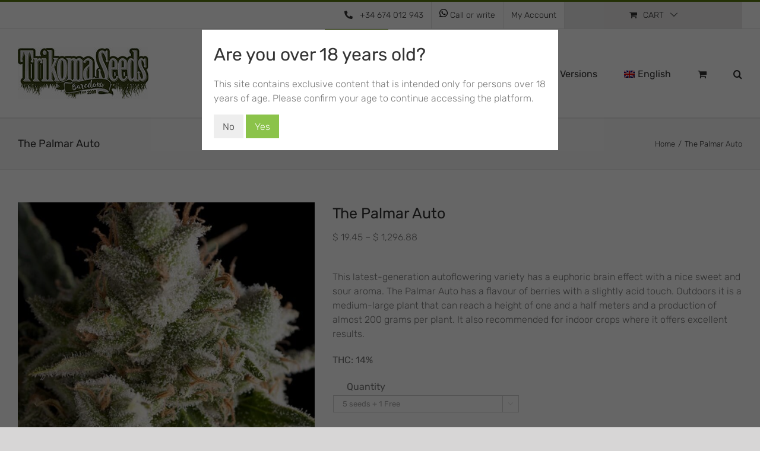

--- FILE ---
content_type: text/html; charset=UTF-8
request_url: https://www.trikomaseeds.com/en/semillas/the-palmar-auto/
body_size: 29103
content:
<!DOCTYPE html>
<html class="avada-html-layout-wide avada-html-header-position-top" lang="en-US" prefix="og: http://ogp.me/ns# fb: http://ogp.me/ns/fb#">
<head>
	<meta http-equiv="X-UA-Compatible" content="IE=edge" />
	<meta http-equiv="Content-Type" content="text/html; charset=utf-8"/>
	<meta name="viewport" content="width=device-width, initial-scale=1" />
	<meta name='robots' content='index, follow, max-image-preview:large, max-snippet:-1, max-video-preview:-1' />
<link rel="alternate" hreflang="es" href="https://www.trikomaseeds.com/semillas/the-palmar-auto/" />
<link rel="alternate" hreflang="en" href="https://www.trikomaseeds.com/en/semillas/the-palmar-auto/" />
<link rel="alternate" hreflang="fr" href="https://www.trikomaseeds.com/fr/graines/the-palmar-auto/" />
<link rel="alternate" hreflang="de" href="https://www.trikomaseeds.com/de/samen/the-palmar-auto/" />
<link rel="alternate" hreflang="el" href="https://www.trikomaseeds.com/el/sporous/the-palmar-auto/" />
<link rel="alternate" hreflang="it" href="https://www.trikomaseeds.com/it/semi/the-palmar-auto/" />
<link rel="alternate" hreflang="pt-br" href="https://www.trikomaseeds.com/pt-br/sementes/the-palmar-auto/" />
<link rel="alternate" hreflang="ru" href="https://www.trikomaseeds.com/ru/semena/the-palmar-auto/" />
<link rel="alternate" hreflang="x-default" href="https://www.trikomaseeds.com/semillas/the-palmar-auto/" />

<!-- Google Tag Manager for WordPress by gtm4wp.com -->
<script data-cfasync="false" data-pagespeed-no-defer>
	var gtm4wp_datalayer_name = "dataLayer";
	var dataLayer = dataLayer || [];
	const gtm4wp_use_sku_instead = false;
	const gtm4wp_currency = 'EUR';
	const gtm4wp_product_per_impression = false;
	const gtm4wp_clear_ecommerce = false;
</script>
<!-- End Google Tag Manager for WordPress by gtm4wp.com -->
	<!-- This site is optimized with the Yoast SEO plugin v25.6 - https://yoast.com/wordpress/plugins/seo/ -->
	<title>The Palmar Auto: marihuana seeds by Trikoma Seeds</title>
	<meta name="description" content="The Palmar Auto: marihuana seeds by Trikoma Seeds. Grow your feminized, autoflowering or CBD plants at the best price. Safe and discreet shipping to your country." />
	<link rel="canonical" href="https://www.trikomaseeds.com/en/semillas/the-palmar-auto/" />
	<meta property="og:locale" content="en_US" />
	<meta property="og:type" content="article" />
	<meta property="og:title" content="The Palmar Auto: marihuana seeds by Trikoma Seeds" />
	<meta property="og:description" content="The Palmar Auto: marihuana seeds by Trikoma Seeds. Grow your feminized, autoflowering or CBD plants at the best price. Safe and discreet shipping to your country." />
	<meta property="og:url" content="https://www.trikomaseeds.com/en/semillas/the-palmar-auto/" />
	<meta property="og:site_name" content="Trikoma Seeds" />
	<meta property="article:modified_time" content="2025-04-02T09:06:00+00:00" />
	<meta property="og:image" content="https://www.trikomaseeds.com/wp-content/uploads/2020/01/the-palmar-autoflowering-marihuana-seeds-by-trikoma-seeds-scaled.jpg" />
	<meta property="og:image:width" content="2560" />
	<meta property="og:image:height" content="2560" />
	<meta property="og:image:type" content="image/jpeg" />
	<meta name="twitter:card" content="summary_large_image" />
	<meta name="twitter:label1" content="Est. reading time" />
	<meta name="twitter:data1" content="1 minute" />
	<script type="application/ld+json" class="yoast-schema-graph">{"@context":"https://schema.org","@graph":[{"@type":"WebPage","@id":"https://www.trikomaseeds.com/en/semillas/the-palmar-auto/","url":"https://www.trikomaseeds.com/en/semillas/the-palmar-auto/","name":"The Palmar Auto: marihuana seeds by Trikoma Seeds","isPartOf":{"@id":"https://www.trikomaseeds.com/en/#website"},"primaryImageOfPage":{"@id":"https://www.trikomaseeds.com/en/semillas/the-palmar-auto/#primaryimage"},"image":{"@id":"https://www.trikomaseeds.com/en/semillas/the-palmar-auto/#primaryimage"},"thumbnailUrl":"https://www.trikomaseeds.com/wp-content/uploads/2020/01/the-palmar-autoflowering-marihuana-seeds-by-trikoma-seeds-scaled.jpg","datePublished":"2020-01-24T11:29:08+00:00","dateModified":"2025-04-02T09:06:00+00:00","description":"The Palmar Auto: marihuana seeds by Trikoma Seeds. Grow your feminized, autoflowering or CBD plants at the best price. Safe and discreet shipping to your country.","breadcrumb":{"@id":"https://www.trikomaseeds.com/en/semillas/the-palmar-auto/#breadcrumb"},"inLanguage":"en-US","potentialAction":[{"@type":"ReadAction","target":["https://www.trikomaseeds.com/en/semillas/the-palmar-auto/"]}]},{"@type":"ImageObject","inLanguage":"en-US","@id":"https://www.trikomaseeds.com/en/semillas/the-palmar-auto/#primaryimage","url":"https://www.trikomaseeds.com/wp-content/uploads/2020/01/the-palmar-autoflowering-marihuana-seeds-by-trikoma-seeds-scaled.jpg","contentUrl":"https://www.trikomaseeds.com/wp-content/uploads/2020/01/the-palmar-autoflowering-marihuana-seeds-by-trikoma-seeds-scaled.jpg","width":2560,"height":2560,"caption":"The Palmar Autoflowering Marihuana seeds by Trikoma Seeds"},{"@type":"BreadcrumbList","@id":"https://www.trikomaseeds.com/en/semillas/the-palmar-auto/#breadcrumb","itemListElement":[{"@type":"ListItem","position":1,"name":"Portada","item":"https://www.trikomaseeds.com/en/"},{"@type":"ListItem","position":2,"name":"Tienda","item":"https://www.trikomaseeds.com/tienda/"},{"@type":"ListItem","position":3,"name":"The Palmar Auto"}]},{"@type":"WebSite","@id":"https://www.trikomaseeds.com/en/#website","url":"https://www.trikomaseeds.com/en/","name":"Trikoma Seeds","description":"Semillas de Marihuana Auto, Feminizadas y medicinales","potentialAction":[{"@type":"SearchAction","target":{"@type":"EntryPoint","urlTemplate":"https://www.trikomaseeds.com/en/?s={search_term_string}"},"query-input":{"@type":"PropertyValueSpecification","valueRequired":true,"valueName":"search_term_string"}}],"inLanguage":"en-US"}]}</script>
	<!-- / Yoast SEO plugin. -->


<link rel="alternate" type="application/rss+xml" title="Trikoma Seeds &raquo; Feed" href="https://www.trikomaseeds.com/en/feed/" />
<link rel="alternate" type="application/rss+xml" title="Trikoma Seeds &raquo; Comments Feed" href="https://www.trikomaseeds.com/en/comments/feed/" />
					<link rel="shortcut icon" href="https://www.trikomaseeds.com/wp-content/uploads/2020/07/favicon-trikoma-32.png" type="image/x-icon" />
		
					<!-- Apple Touch Icon -->
			<link rel="apple-touch-icon" sizes="180x180" href="https://www.trikomaseeds.com/wp-content/uploads/2020/07/favicon-trikoma-114.png">
		
					<!-- Android Icon -->
			<link rel="icon" sizes="192x192" href="https://www.trikomaseeds.com/wp-content/uploads/2020/07/favicon-trikoma-57.png">
		
					<!-- MS Edge Icon -->
			<meta name="msapplication-TileImage" content="https://www.trikomaseeds.com/wp-content/uploads/2020/07/favicon-trikoma-72.png">
				<link rel="alternate" type="application/rss+xml" title="Trikoma Seeds &raquo; The Palmar Auto Comments Feed" href="https://www.trikomaseeds.com/en/semillas/the-palmar-auto/feed/" />
<link rel="alternate" title="oEmbed (JSON)" type="application/json+oembed" href="https://www.trikomaseeds.com/en/wp-json/oembed/1.0/embed?url=https%3A%2F%2Fwww.trikomaseeds.com%2Fen%2Fsemillas%2Fthe-palmar-auto%2F" />
<link rel="alternate" title="oEmbed (XML)" type="text/xml+oembed" href="https://www.trikomaseeds.com/en/wp-json/oembed/1.0/embed?url=https%3A%2F%2Fwww.trikomaseeds.com%2Fen%2Fsemillas%2Fthe-palmar-auto%2F&#038;format=xml" />
					<meta name="description" content="CHARACTERISTICS

 	Genetic: AK-74 x Power Plant x Ruderalis
 	Type: Autoflowering
 	Indoor production: 450 gr./m2 (With 600W light)
 	Outdoor production: 50 – 150 gr./plant
 	Indoor bloom: 55 - 70 days (18h)"/>
				
		<meta property="og:locale" content="en_US"/>
		<meta property="og:type" content="article"/>
		<meta property="og:site_name" content="Trikoma Seeds"/>
		<meta property="og:title" content="The Palmar Auto: marihuana seeds by Trikoma Seeds"/>
				<meta property="og:description" content="CHARACTERISTICS

 	Genetic: AK-74 x Power Plant x Ruderalis
 	Type: Autoflowering
 	Indoor production: 450 gr./m2 (With 600W light)
 	Outdoor production: 50 – 150 gr./plant
 	Indoor bloom: 55 - 70 days (18h)"/>
				<meta property="og:url" content="https://www.trikomaseeds.com/en/semillas/the-palmar-auto/"/>
													<meta property="article:modified_time" content="2025-04-02T09:06:00+01:00"/>
											<meta property="og:image" content="https://www.trikomaseeds.com/wp-content/uploads/2020/01/the-palmar-autoflowering-marihuana-seeds-by-trikoma-seeds-scaled.jpg"/>
		<meta property="og:image:width" content="2560"/>
		<meta property="og:image:height" content="2560"/>
		<meta property="og:image:type" content="image/jpeg"/>
				<style id='wp-img-auto-sizes-contain-inline-css' type='text/css'>
img:is([sizes=auto i],[sizes^="auto," i]){contain-intrinsic-size:3000px 1500px}
/*# sourceURL=wp-img-auto-sizes-contain-inline-css */
</style>
<link rel='stylesheet' id='wpml-blocks-css' href='https://www.trikomaseeds.com/wp-content/plugins/sitepress-multilingual-cms/dist/css/blocks/styles.css?ver=4.6.11' type='text/css' media='all' />
<link rel='stylesheet' id='cookie-law-info-css' href='https://www.trikomaseeds.com/wp-content/plugins/webtoffee-gdpr-cookie-consent-xx/public/css/cookie-law-info-public.css?ver=2.3.9' type='text/css' media='all' />
<link rel='stylesheet' id='cookie-law-info-gdpr-css' href='https://www.trikomaseeds.com/wp-content/plugins/webtoffee-gdpr-cookie-consent-xx/public/css/cookie-law-info-gdpr.css?ver=2.3.9' type='text/css' media='all' />
<style id='cookie-law-info-gdpr-inline-css' type='text/css'>
.cli-modal-content, .cli-tab-content { background-color: #ffffff; }.cli-privacy-content-text, .cli-modal .cli-modal-dialog, .cli-tab-container p, a.cli-privacy-readmore { color: #000000; }.cli-tab-header { background-color: #f2f2f2; }.cli-tab-header, .cli-tab-header a.cli-nav-link,span.cli-necessary-caption,.cli-switch .cli-slider:after { color: #000000; }.cli-switch .cli-slider:before { background-color: #ffffff; }.cli-switch input:checked + .cli-slider:before { background-color: #ffffff; }.cli-switch .cli-slider { background-color: #e3e1e8; }.cli-switch input:checked + .cli-slider { background-color: #28a745; }.cli-modal-close svg { fill: #000000; }.cli-tab-footer .wt-cli-privacy-accept-all-btn { background-color: #00acad; color: #ffffff}.cli-tab-footer .wt-cli-privacy-accept-btn { background-color: #00acad; color: #ffffff}.cli-tab-header a:before{ border-right: 1px solid #000000; border-bottom: 1px solid #000000; }
/*# sourceURL=cookie-law-info-gdpr-inline-css */
</style>
<style id='woocommerce-inline-inline-css' type='text/css'>
.woocommerce form .form-row .required { visibility: visible; }
/*# sourceURL=woocommerce-inline-inline-css */
</style>
<link rel='stylesheet' id='wpml-menu-item-0-css' href='https://www.trikomaseeds.com/wp-content/plugins/sitepress-multilingual-cms/templates/language-switchers/menu-item/style.min.css?ver=1' type='text/css' media='all' />
<link rel='preload' as='font' type='font/woff2' crossorigin='anonymous' id='tinvwl-webfont-font-css' href='https://www.trikomaseeds.com/wp-content/plugins/ti-woocommerce-wishlist/assets/fonts/tinvwl-webfont.woff2?ver=xu2uyi'  media='all' />
<link rel='stylesheet' id='tinvwl-webfont-css' href='https://www.trikomaseeds.com/wp-content/plugins/ti-woocommerce-wishlist/assets/css/webfont.min.css?ver=2.8.2' type='text/css' media='all' />
<link rel='stylesheet' id='tinvwl-css' href='https://www.trikomaseeds.com/wp-content/plugins/ti-woocommerce-wishlist/assets/css/public.min.css?ver=2.8.2' type='text/css' media='all' />
<link rel='stylesheet' id='child-style-css' href='https://www.trikomaseeds.com/wp-content/themes/Avada-Child-Theme/style.css?ver=78b4347f4c905a782259bf8c555400cd' type='text/css' media='all' />
<link rel='stylesheet' id='surbma-yes-no-popup-styles-css' href='https://www.trikomaseeds.com/wp-content/plugins/surbma-yes-no-popup/assets/css/styles-default.css?ver=2.27.5' type='text/css' media='all' />
<link rel='stylesheet' id='fusion-dynamic-css-css' href='https://www.trikomaseeds.com/wp-content/uploads/fusion-styles/5a05790db1fcfcf08ffc946156a5f914.min.css?ver=3.11.7' type='text/css' media='all' />
<script type="text/javascript" src="https://www.trikomaseeds.com/wp-includes/js/jquery/jquery.min.js?ver=3.7.1" id="jquery-core-js"></script>
<script type="text/javascript" id="wpml-cookie-js-extra">
/* <![CDATA[ */
var wpml_cookies = {"wp-wpml_current_language":{"value":"en","expires":1,"path":"/"}};
var wpml_cookies = {"wp-wpml_current_language":{"value":"en","expires":1,"path":"/"}};
//# sourceURL=wpml-cookie-js-extra
/* ]]> */
</script>
<script type="text/javascript" src="https://www.trikomaseeds.com/wp-content/plugins/sitepress-multilingual-cms/res/js/cookies/language-cookie.js?ver=4.6.11" id="wpml-cookie-js" defer="defer" data-wp-strategy="defer"></script>
<script type="text/javascript" id="cookie-law-info-js-extra">
/* <![CDATA[ */
var Cli_Data = {"nn_cookie_ids":["_icl_visitor_lang_js"],"non_necessary_cookies":{"funcionales":["wpml_browser_redirect_test","_icl_visitor_lang_js"],"analiticas":["_gcl_au","_ga","_gid"],"publicitarias":["IDE","test_cookie"],"otras":["wp-wpml_current_language","RUL","_gat_UA-108735046-2","_dc_gtm_UA-108735046-2"]},"cookielist":{"necessary":{"id":"429","status":true,"priority":0,"title":"Necessary","strict":true,"default_state":false,"ccpa_optout":false,"loadonstart":false},"funcionales":{"id":"432","status":true,"priority":5,"title":"Functional","strict":false,"default_state":false,"ccpa_optout":false,"loadonstart":false},"analiticas":{"id":"431","status":true,"priority":3,"title":"Analytics","strict":false,"default_state":false,"ccpa_optout":false,"loadonstart":false},"publicitarias":{"id":"430","status":true,"priority":2,"title":"Advertising","strict":false,"default_state":false,"ccpa_optout":false,"loadonstart":false},"otras":{"id":"428","status":true,"priority":1,"title":"Other","strict":false,"default_state":false,"ccpa_optout":false,"loadonstart":false}},"ajax_url":"https://www.trikomaseeds.com/wp-admin/admin-ajax.php","current_lang":"en","security":"27c5a3b33b","eu_countries":["GB"],"geoIP":"enabled","use_custom_geolocation_api":"","custom_geolocation_api":"https://geoip.cookieyes.com/geoip/checker/result.php","consentVersion":"1","strictlyEnabled":["necessary","obligatoire"],"cookieDomain":"","privacy_length":"250","ccpaEnabled":"","ccpaRegionBased":"","ccpaBarEnabled":"","ccpaType":"gdpr","triggerDomRefresh":"","secure_cookies":""};
var log_object = {"ajax_url":"https://www.trikomaseeds.com/wp-admin/admin-ajax.php"};
//# sourceURL=cookie-law-info-js-extra
/* ]]> */
</script>
<script type="text/javascript" src="https://www.trikomaseeds.com/wp-content/plugins/webtoffee-gdpr-cookie-consent-xx/public/js/cookie-law-info-public.js?ver=2.3.9" id="cookie-law-info-js"></script>
<script type="text/javascript" src="https://www.trikomaseeds.com/wp-content/plugins/woocommerce/assets/js/zoom/jquery.zoom.min.js?ver=1.7.21-wc.8.8.6" id="zoom-js" defer="defer" data-wp-strategy="defer"></script>
<script type="text/javascript" id="wc-single-product-js-extra">
/* <![CDATA[ */
var wc_single_product_params = {"i18n_required_rating_text":"Please select a rating","review_rating_required":"yes","flexslider":{"rtl":false,"animation":"slide","smoothHeight":true,"directionNav":true,"controlNav":"thumbnails","slideshow":false,"animationSpeed":500,"animationLoop":false,"allowOneSlide":false},"zoom_enabled":"1","zoom_options":[],"photoswipe_enabled":"","photoswipe_options":{"shareEl":false,"closeOnScroll":false,"history":false,"hideAnimationDuration":0,"showAnimationDuration":0},"flexslider_enabled":"1"};
//# sourceURL=wc-single-product-js-extra
/* ]]> */
</script>
<script type="text/javascript" src="https://www.trikomaseeds.com/wp-content/plugins/woocommerce/assets/js/frontend/single-product.min.js?ver=8.8.6" id="wc-single-product-js" defer="defer" data-wp-strategy="defer"></script>
<script type="text/javascript" src="https://www.trikomaseeds.com/wp-content/plugins/woocommerce/assets/js/jquery-blockui/jquery.blockUI.min.js?ver=2.7.0-wc.8.8.6" id="jquery-blockui-js" data-wp-strategy="defer"></script>
<script type="text/javascript" src="https://www.trikomaseeds.com/wp-content/plugins/woocommerce/assets/js/js-cookie/js.cookie.min.js?ver=2.1.4-wc.8.8.6" id="js-cookie-js" data-wp-strategy="defer"></script>
<script type="text/javascript" id="woocommerce-js-extra">
/* <![CDATA[ */
var woocommerce_params = {"ajax_url":"/wp-admin/admin-ajax.php?lang=en","wc_ajax_url":"/en/?wc-ajax=%%endpoint%%"};
//# sourceURL=woocommerce-js-extra
/* ]]> */
</script>
<script type="text/javascript" src="https://www.trikomaseeds.com/wp-content/plugins/woocommerce/assets/js/frontend/woocommerce.min.js?ver=8.8.6" id="woocommerce-js" defer="defer" data-wp-strategy="defer"></script>
<link rel="https://api.w.org/" href="https://www.trikomaseeds.com/en/wp-json/" /><link rel="alternate" title="JSON" type="application/json" href="https://www.trikomaseeds.com/en/wp-json/wp/v2/product/4311" /><link rel="EditURI" type="application/rsd+xml" title="RSD" href="https://www.trikomaseeds.com/xmlrpc.php?rsd" />
<meta name="generator" content="WPML ver:4.6.11 stt:1,4,3,13,27,42,45,2;" />

<!-- Google Tag Manager for WordPress by gtm4wp.com -->
<!-- GTM Container placement set to footer -->
<script data-cfasync="false" data-pagespeed-no-defer>
	var dataLayer_content = {"pagePostType":"product","pagePostType2":"single-product","pagePostAuthor":"Trikoma Seeds","cartContent":{"totals":{"applied_coupons":[],"discount_total":0,"subtotal":0,"total":0},"items":[]},"productRatingCounts":[],"productAverageRating":0,"productReviewCount":0,"productType":"variable","productIsVariable":1};
	dataLayer.push( dataLayer_content );
</script>
<script data-cfasync="false">
(function(w,d,s,l,i){w[l]=w[l]||[];w[l].push({'gtm.start':
new Date().getTime(),event:'gtm.js'});var f=d.getElementsByTagName(s)[0],
j=d.createElement(s),dl=l!='dataLayer'?'&l='+l:'';j.async=true;j.src=
'//www.googletagmanager.com/gtm.js?id='+i+dl;f.parentNode.insertBefore(j,f);
})(window,document,'script','dataLayer','GTM-5W22W2V');
</script>
<!-- End Google Tag Manager for WordPress by gtm4wp.com --><link rel="preload" href="https://www.trikomaseeds.com/wp-content/themes/Avada/includes/lib/assets/fonts/icomoon/awb-icons.woff" as="font" type="font/woff" crossorigin><link rel="preload" href="//www.trikomaseeds.com/wp-content/themes/Avada/includes/lib/assets/fonts/fontawesome/webfonts/fa-solid-900.woff2" as="font" type="font/woff2" crossorigin><style type="text/css" id="css-fb-visibility">@media screen and (max-width: 991px){.fusion-no-small-visibility{display:none !important;}body .sm-text-align-center{text-align:center !important;}body .sm-text-align-left{text-align:left !important;}body .sm-text-align-right{text-align:right !important;}body .sm-flex-align-center{justify-content:center !important;}body .sm-flex-align-flex-start{justify-content:flex-start !important;}body .sm-flex-align-flex-end{justify-content:flex-end !important;}body .sm-mx-auto{margin-left:auto !important;margin-right:auto !important;}body .sm-ml-auto{margin-left:auto !important;}body .sm-mr-auto{margin-right:auto !important;}body .fusion-absolute-position-small{position:absolute;top:auto;width:100%;}.awb-sticky.awb-sticky-small{ position: sticky; top: var(--awb-sticky-offset,0); }}@media screen and (min-width: 992px) and (max-width: 1024px){.fusion-no-medium-visibility{display:none !important;}body .md-text-align-center{text-align:center !important;}body .md-text-align-left{text-align:left !important;}body .md-text-align-right{text-align:right !important;}body .md-flex-align-center{justify-content:center !important;}body .md-flex-align-flex-start{justify-content:flex-start !important;}body .md-flex-align-flex-end{justify-content:flex-end !important;}body .md-mx-auto{margin-left:auto !important;margin-right:auto !important;}body .md-ml-auto{margin-left:auto !important;}body .md-mr-auto{margin-right:auto !important;}body .fusion-absolute-position-medium{position:absolute;top:auto;width:100%;}.awb-sticky.awb-sticky-medium{ position: sticky; top: var(--awb-sticky-offset,0); }}@media screen and (min-width: 1025px){.fusion-no-large-visibility{display:none !important;}body .lg-text-align-center{text-align:center !important;}body .lg-text-align-left{text-align:left !important;}body .lg-text-align-right{text-align:right !important;}body .lg-flex-align-center{justify-content:center !important;}body .lg-flex-align-flex-start{justify-content:flex-start !important;}body .lg-flex-align-flex-end{justify-content:flex-end !important;}body .lg-mx-auto{margin-left:auto !important;margin-right:auto !important;}body .lg-ml-auto{margin-left:auto !important;}body .lg-mr-auto{margin-right:auto !important;}body .fusion-absolute-position-large{position:absolute;top:auto;width:100%;}.awb-sticky.awb-sticky-large{ position: sticky; top: var(--awb-sticky-offset,0); }}</style>	<noscript><style>.woocommerce-product-gallery{ opacity: 1 !important; }</style></noscript>
	<style type="text/css">.recentcomments a{display:inline !important;padding:0 !important;margin:0 !important;}</style>		<style type="text/css" id="wp-custom-css">
			

.fusion-footer-widget-column {
    margin-bottom: 0px !important;
}

body.single .tinv-wishlist.tinvwl-before-add-to-cart .tinvwl_add_to_wishlist_button {
    FONT-WEIGHT: 200;
	  position: relative !important;
    left: 20% !important;
    bottom: 0px !important;
    top: 0px !important;
    z-index: 100;
    transition: all 0.1s ease 0s;
}

@media (max-width: 578px) {

	body.single .tinv-wishlist.tinvwl-before-add-to-cart .tinvwl_add_to_wishlist_button {
		
		left: 0% !important;
		
	}
	
}

.fusion-footer-widget-area {
    position: relative;
    padding: var(--footer_area_padding-top) 10px var(--footer_area_padding-bottom);
    border-top: var(--footer_border_size) solid var(--footer_border_color);
    background-image: var(--footerw_bg_image);
    background-repeat: var(--footerw_bg_repeat);
    background-color: var(--footer_bg_color);
    background-size: var(--footerw_bg_full-size);
    background-position: var(--footerw_bg_full-position);
    color: var(--footer_text_color);
    backface-visibility: hidden;
}

.fusion-footer-widget-area .widget-title {
    margin: 0 0 28px;
    text-transform: var(--footer_headings_typography-text-transform,uppercase);
    font-family: var(--footer_headings_typography-font-family);
    font-size: var(--footer_headings_typography-font-size);
    font-weight: var(--footer_headings_typography-font-weight);
    line-height: var(--footer_headings_typography-line-height);
    letter-spacing: var(--footer_headings_typography-letter-spacing);
    font-style: var(--footer_headings_typography-font-style,normal);
    color: var(--footer_headings_typography-color);
}

body #wrapper .fusion-vertical-menu-widget.left .menu>li>a {
    text-transform: uppercase;
}
#fusion-vertical-menu-widget-avada-vertical-menu-widget-3-nav ul.menu li a {
    font-size: 14px;
}
.fusion-footer-widget-area .fusion-vertical-menu-widget ul.menu li a:hover {
    color: var(--link_hover_color);
}
.fusion-footer-widget-area .fusion-vertical-menu-widget ul.menu li a {
    color: var(--footer_link_color);
}
.fusion-footer-widget-area .widget a:hover {
    color: var(--footer_link_color_hover);
}
.fusion-footer-widget-area ul li a:hover {
    color: var(--footer_link_color_hover);
}

.fusion-header-v2.fusion-logo-alignment.fusion-logo-left.fusion-sticky-menu-1.fusion-sticky-logo-1.fusion-mobile-logo-1.fusion-mobile-menu-design-modern:before{
	
	content: "" !important;
}


.fusion-mobile-menu-icons a:after, .fusion-mobile-menu-icons a:before {
       color: var(--link_color) !important;
}

.woocommerce .products .product-buttons-container .product_type_variable, .woocommerce .products .product-buttons-container .product_type_simple {
    width: 100% !important;
}
.woocommerce .products .product-buttons-container > *:last-child {
        border-right: 1px solid #ddd !important;
}
.woocommerce .products .product-buttons-container > * {
	width: 30% !important;
}

.dd-select{
	    border: 0 !important;
	background-color: #282a2b !important;
		border-bottom: solid 1px #AAAAAA !important;
}
.dd-selected-text{
	color: white;

}
.dd-pointer-down{
	    border: solid 5px transparent !important;
		border-top: solid 5px #AAAAAA !important ;
}

.dd-select .dd-pointer-up{
				border-bottom: solid 5px #AAAAAA !important;
}

.dd-option{
		background-color: #282a2b !important;
	border-bottom: solid 1px #AAAAAA !important;
}

.dd-options{
	border: 0 !important;
}

.fusion-footer-widget-area a {
    color: var(--footer_link_color) !important;
}
.wpml-ls-current-language>ul.sub-menu{
	width: 200px;
}

/** Cambios Alvin 28/01/2025 el z-index del header no consigue quedarse atras del backdrop de las cookies**/
.fusion-header-wrapper {
    z-index: 1040 !important;
}
		</style>
		<script>
        var woocs_is_mobile = 0;
        var woocs_special_ajax_mode = 0;
        var woocs_drop_down_view = "ddslick";
        var woocs_current_currency = {"name":"USD","rate":1.0807305574417114,"symbol":"&#36;","position":"left_space","is_etalon":0,"hide_cents":0,"hide_on_front":0,"rate_plus":0,"decimals":2,"description":"USA dollar","flag":"https:\/\/www.trikomaseeds.com\/wp-content\/plugins\/woocommerce-currency-switcher\/img\/no_flag.png"};
        var woocs_default_currency = {"name":"EUR","rate":1,"symbol":"&euro;","position":"right_space","is_etalon":1,"hide_cents":0,"hide_on_front":0,"rate_plus":0,"decimals":2,"description":"European Euro","flag":"https:\/\/www.trikomaseeds.com\/wp-content\/plugins\/woocommerce-currency-switcher\/img\/no_flag.png"};
        var woocs_redraw_cart = 1;
        var woocs_array_of_get = '{}';
        
        woocs_array_no_cents = '["JPY","TWD"]';

        var woocs_ajaxurl = "https://www.trikomaseeds.com/wp-admin/admin-ajax.php";
        var woocs_lang_loading = "loading";
        var woocs_shop_is_cached =0;
        </script>		<script type="text/javascript">
			var doc = document.documentElement;
			doc.setAttribute( 'data-useragent', navigator.userAgent );
		</script>
		
	<style id='global-styles-inline-css' type='text/css'>
:root{--wp--preset--aspect-ratio--square: 1;--wp--preset--aspect-ratio--4-3: 4/3;--wp--preset--aspect-ratio--3-4: 3/4;--wp--preset--aspect-ratio--3-2: 3/2;--wp--preset--aspect-ratio--2-3: 2/3;--wp--preset--aspect-ratio--16-9: 16/9;--wp--preset--aspect-ratio--9-16: 9/16;--wp--preset--color--black: #000000;--wp--preset--color--cyan-bluish-gray: #abb8c3;--wp--preset--color--white: #ffffff;--wp--preset--color--pale-pink: #f78da7;--wp--preset--color--vivid-red: #cf2e2e;--wp--preset--color--luminous-vivid-orange: #ff6900;--wp--preset--color--luminous-vivid-amber: #fcb900;--wp--preset--color--light-green-cyan: #7bdcb5;--wp--preset--color--vivid-green-cyan: #00d084;--wp--preset--color--pale-cyan-blue: #8ed1fc;--wp--preset--color--vivid-cyan-blue: #0693e3;--wp--preset--color--vivid-purple: #9b51e0;--wp--preset--color--awb-color-1: #ffffff;--wp--preset--color--awb-color-2: #ebeaea;--wp--preset--color--awb-color-3: #e0dede;--wp--preset--color--awb-color-4: #dddddd;--wp--preset--color--awb-color-5: #888888;--wp--preset--color--awb-color-6: #747474;--wp--preset--color--awb-color-7: #577810;--wp--preset--color--awb-color-8: #333333;--wp--preset--color--awb-color-custom-10: #363839;--wp--preset--color--awb-color-custom-11: #f6f6f6;--wp--preset--color--awb-color-custom-12: #000000;--wp--preset--color--awb-color-custom-13: #666666;--wp--preset--color--awb-color-custom-14: #8c8989;--wp--preset--color--awb-color-custom-15: #444444;--wp--preset--color--awb-color-custom-16: #f9f9f9;--wp--preset--color--awb-color-custom-17: #e5e5e5;--wp--preset--gradient--vivid-cyan-blue-to-vivid-purple: linear-gradient(135deg,rgb(6,147,227) 0%,rgb(155,81,224) 100%);--wp--preset--gradient--light-green-cyan-to-vivid-green-cyan: linear-gradient(135deg,rgb(122,220,180) 0%,rgb(0,208,130) 100%);--wp--preset--gradient--luminous-vivid-amber-to-luminous-vivid-orange: linear-gradient(135deg,rgb(252,185,0) 0%,rgb(255,105,0) 100%);--wp--preset--gradient--luminous-vivid-orange-to-vivid-red: linear-gradient(135deg,rgb(255,105,0) 0%,rgb(207,46,46) 100%);--wp--preset--gradient--very-light-gray-to-cyan-bluish-gray: linear-gradient(135deg,rgb(238,238,238) 0%,rgb(169,184,195) 100%);--wp--preset--gradient--cool-to-warm-spectrum: linear-gradient(135deg,rgb(74,234,220) 0%,rgb(151,120,209) 20%,rgb(207,42,186) 40%,rgb(238,44,130) 60%,rgb(251,105,98) 80%,rgb(254,248,76) 100%);--wp--preset--gradient--blush-light-purple: linear-gradient(135deg,rgb(255,206,236) 0%,rgb(152,150,240) 100%);--wp--preset--gradient--blush-bordeaux: linear-gradient(135deg,rgb(254,205,165) 0%,rgb(254,45,45) 50%,rgb(107,0,62) 100%);--wp--preset--gradient--luminous-dusk: linear-gradient(135deg,rgb(255,203,112) 0%,rgb(199,81,192) 50%,rgb(65,88,208) 100%);--wp--preset--gradient--pale-ocean: linear-gradient(135deg,rgb(255,245,203) 0%,rgb(182,227,212) 50%,rgb(51,167,181) 100%);--wp--preset--gradient--electric-grass: linear-gradient(135deg,rgb(202,248,128) 0%,rgb(113,206,126) 100%);--wp--preset--gradient--midnight: linear-gradient(135deg,rgb(2,3,129) 0%,rgb(40,116,252) 100%);--wp--preset--font-size--small: 12px;--wp--preset--font-size--medium: 20px;--wp--preset--font-size--large: 24px;--wp--preset--font-size--x-large: 42px;--wp--preset--font-size--normal: 16px;--wp--preset--font-size--xlarge: 32px;--wp--preset--font-size--huge: 48px;--wp--preset--spacing--20: 0.44rem;--wp--preset--spacing--30: 0.67rem;--wp--preset--spacing--40: 1rem;--wp--preset--spacing--50: 1.5rem;--wp--preset--spacing--60: 2.25rem;--wp--preset--spacing--70: 3.38rem;--wp--preset--spacing--80: 5.06rem;--wp--preset--shadow--natural: 6px 6px 9px rgba(0, 0, 0, 0.2);--wp--preset--shadow--deep: 12px 12px 50px rgba(0, 0, 0, 0.4);--wp--preset--shadow--sharp: 6px 6px 0px rgba(0, 0, 0, 0.2);--wp--preset--shadow--outlined: 6px 6px 0px -3px rgb(255, 255, 255), 6px 6px rgb(0, 0, 0);--wp--preset--shadow--crisp: 6px 6px 0px rgb(0, 0, 0);}:where(.is-layout-flex){gap: 0.5em;}:where(.is-layout-grid){gap: 0.5em;}body .is-layout-flex{display: flex;}.is-layout-flex{flex-wrap: wrap;align-items: center;}.is-layout-flex > :is(*, div){margin: 0;}body .is-layout-grid{display: grid;}.is-layout-grid > :is(*, div){margin: 0;}:where(.wp-block-columns.is-layout-flex){gap: 2em;}:where(.wp-block-columns.is-layout-grid){gap: 2em;}:where(.wp-block-post-template.is-layout-flex){gap: 1.25em;}:where(.wp-block-post-template.is-layout-grid){gap: 1.25em;}.has-black-color{color: var(--wp--preset--color--black) !important;}.has-cyan-bluish-gray-color{color: var(--wp--preset--color--cyan-bluish-gray) !important;}.has-white-color{color: var(--wp--preset--color--white) !important;}.has-pale-pink-color{color: var(--wp--preset--color--pale-pink) !important;}.has-vivid-red-color{color: var(--wp--preset--color--vivid-red) !important;}.has-luminous-vivid-orange-color{color: var(--wp--preset--color--luminous-vivid-orange) !important;}.has-luminous-vivid-amber-color{color: var(--wp--preset--color--luminous-vivid-amber) !important;}.has-light-green-cyan-color{color: var(--wp--preset--color--light-green-cyan) !important;}.has-vivid-green-cyan-color{color: var(--wp--preset--color--vivid-green-cyan) !important;}.has-pale-cyan-blue-color{color: var(--wp--preset--color--pale-cyan-blue) !important;}.has-vivid-cyan-blue-color{color: var(--wp--preset--color--vivid-cyan-blue) !important;}.has-vivid-purple-color{color: var(--wp--preset--color--vivid-purple) !important;}.has-black-background-color{background-color: var(--wp--preset--color--black) !important;}.has-cyan-bluish-gray-background-color{background-color: var(--wp--preset--color--cyan-bluish-gray) !important;}.has-white-background-color{background-color: var(--wp--preset--color--white) !important;}.has-pale-pink-background-color{background-color: var(--wp--preset--color--pale-pink) !important;}.has-vivid-red-background-color{background-color: var(--wp--preset--color--vivid-red) !important;}.has-luminous-vivid-orange-background-color{background-color: var(--wp--preset--color--luminous-vivid-orange) !important;}.has-luminous-vivid-amber-background-color{background-color: var(--wp--preset--color--luminous-vivid-amber) !important;}.has-light-green-cyan-background-color{background-color: var(--wp--preset--color--light-green-cyan) !important;}.has-vivid-green-cyan-background-color{background-color: var(--wp--preset--color--vivid-green-cyan) !important;}.has-pale-cyan-blue-background-color{background-color: var(--wp--preset--color--pale-cyan-blue) !important;}.has-vivid-cyan-blue-background-color{background-color: var(--wp--preset--color--vivid-cyan-blue) !important;}.has-vivid-purple-background-color{background-color: var(--wp--preset--color--vivid-purple) !important;}.has-black-border-color{border-color: var(--wp--preset--color--black) !important;}.has-cyan-bluish-gray-border-color{border-color: var(--wp--preset--color--cyan-bluish-gray) !important;}.has-white-border-color{border-color: var(--wp--preset--color--white) !important;}.has-pale-pink-border-color{border-color: var(--wp--preset--color--pale-pink) !important;}.has-vivid-red-border-color{border-color: var(--wp--preset--color--vivid-red) !important;}.has-luminous-vivid-orange-border-color{border-color: var(--wp--preset--color--luminous-vivid-orange) !important;}.has-luminous-vivid-amber-border-color{border-color: var(--wp--preset--color--luminous-vivid-amber) !important;}.has-light-green-cyan-border-color{border-color: var(--wp--preset--color--light-green-cyan) !important;}.has-vivid-green-cyan-border-color{border-color: var(--wp--preset--color--vivid-green-cyan) !important;}.has-pale-cyan-blue-border-color{border-color: var(--wp--preset--color--pale-cyan-blue) !important;}.has-vivid-cyan-blue-border-color{border-color: var(--wp--preset--color--vivid-cyan-blue) !important;}.has-vivid-purple-border-color{border-color: var(--wp--preset--color--vivid-purple) !important;}.has-vivid-cyan-blue-to-vivid-purple-gradient-background{background: var(--wp--preset--gradient--vivid-cyan-blue-to-vivid-purple) !important;}.has-light-green-cyan-to-vivid-green-cyan-gradient-background{background: var(--wp--preset--gradient--light-green-cyan-to-vivid-green-cyan) !important;}.has-luminous-vivid-amber-to-luminous-vivid-orange-gradient-background{background: var(--wp--preset--gradient--luminous-vivid-amber-to-luminous-vivid-orange) !important;}.has-luminous-vivid-orange-to-vivid-red-gradient-background{background: var(--wp--preset--gradient--luminous-vivid-orange-to-vivid-red) !important;}.has-very-light-gray-to-cyan-bluish-gray-gradient-background{background: var(--wp--preset--gradient--very-light-gray-to-cyan-bluish-gray) !important;}.has-cool-to-warm-spectrum-gradient-background{background: var(--wp--preset--gradient--cool-to-warm-spectrum) !important;}.has-blush-light-purple-gradient-background{background: var(--wp--preset--gradient--blush-light-purple) !important;}.has-blush-bordeaux-gradient-background{background: var(--wp--preset--gradient--blush-bordeaux) !important;}.has-luminous-dusk-gradient-background{background: var(--wp--preset--gradient--luminous-dusk) !important;}.has-pale-ocean-gradient-background{background: var(--wp--preset--gradient--pale-ocean) !important;}.has-electric-grass-gradient-background{background: var(--wp--preset--gradient--electric-grass) !important;}.has-midnight-gradient-background{background: var(--wp--preset--gradient--midnight) !important;}.has-small-font-size{font-size: var(--wp--preset--font-size--small) !important;}.has-medium-font-size{font-size: var(--wp--preset--font-size--medium) !important;}.has-large-font-size{font-size: var(--wp--preset--font-size--large) !important;}.has-x-large-font-size{font-size: var(--wp--preset--font-size--x-large) !important;}
/*# sourceURL=global-styles-inline-css */
</style>
<link rel='stylesheet' id='woocommerce-currency-switcher-css' href='https://www.trikomaseeds.com/wp-content/plugins/woocommerce-currency-switcher/css/front.css?ver=1.4.1.9' type='text/css' media='all' />
<link rel='stylesheet' id='cookie-law-info-table-css' href='https://www.trikomaseeds.com/wp-content/plugins/webtoffee-gdpr-cookie-consent-xx/public/css/cookie-law-info-table.css?ver=2.3.9' type='text/css' media='all' />
</head>

<body data-rsssl=1 class="wp-singular product-template-default single single-product postid-4311 wp-theme-Avada wp-child-theme-Avada-Child-Theme theme-Avada woocommerce woocommerce-page woocommerce-no-js tinvwl-theme-style fusion-image-hovers fusion-pagination-sizing fusion-button_type-flat fusion-button_span-no fusion-button_gradient-linear avada-image-rollover-circle-yes avada-image-rollover-yes avada-image-rollover-direction-left fusion-body ltr fusion-sticky-header no-tablet-sticky-header no-mobile-sticky-header no-mobile-slidingbar no-mobile-totop fusion-disable-outline fusion-sub-menu-fade mobile-logo-pos-left layout-wide-mode avada-has-boxed-modal-shadow-none layout-scroll-offset-full avada-has-zero-margin-offset-top fusion-top-header menu-text-align-center fusion-woo-product-design-classic fusion-woo-shop-page-columns-4 fusion-woo-related-columns-4 fusion-woo-archive-page-columns-3 avada-has-woo-gallery-disabled woo-sale-badge-circle woo-outofstock-badge-top_bar mobile-menu-design-modern fusion-show-pagination-text fusion-header-layout-v2 avada-responsive avada-footer-fx-none avada-menu-highlight-style-bar fusion-search-form-classic fusion-main-menu-search-dropdown fusion-avatar-square avada-sticky-shrinkage avada-dropdown-styles avada-blog-layout-large avada-blog-archive-layout-large avada-header-shadow-no avada-menu-icon-position-left avada-has-megamenu-shadow avada-has-mainmenu-dropdown-divider avada-has-mobile-menu-search avada-has-main-nav-search-icon avada-has-breadcrumb-mobile-hidden avada-has-titlebar-bar_and_content avada-has-pagination-width_height avada-flyout-menu-direction-fade avada-ec-views-v1 currency-usd" data-awb-post-id="4311">
		<a class="skip-link screen-reader-text" href="#content">Skip to content</a>

	<div id="boxed-wrapper">
		
		<div id="wrapper" class="fusion-wrapper">
			<div id="home" style="position:relative;top:-1px;"></div>
							
					
			<header class="fusion-header-wrapper">
				<div class="fusion-header-v2 fusion-logo-alignment fusion-logo-left fusion-sticky-menu-1 fusion-sticky-logo-1 fusion-mobile-logo-1  fusion-mobile-menu-design-modern">
					
<div class="fusion-secondary-header">
	<div class="fusion-row">
							<div class="fusion-alignright">
				<nav class="fusion-secondary-menu" role="navigation" aria-label="Secondary Menu"><ul id="menu-top-menu-ingles" class="menu"><li  id="menu-item-9452"  class="menu-item menu-item-type-custom menu-item-object-custom menu-item-9452"  data-item-id="9452"><a  href="tel:+34%20674%20012%20943" class="fusion-flex-link fusion-bar-highlight"><span class="fusion-megamenu-icon"><i class="glyphicon fa-phone-alt fas" aria-hidden="true"></i></span><span class="menu-text">+34 674 012 943</span></a></li><li  id="menu-item-10444"  class="menu-item menu-item-type-custom menu-item-object-custom menu-item-10444"  data-item-id="10444"><a  href="//api.whatsapp.com/send?phone=34674012943" class="fusion-bar-highlight"><span class="menu-text"><img src="https://www.trikomaseeds.com/wp-content/uploads/2021/09/whatsapp.png"> Call or write</span></a></li><li class="menu-item fusion-dropdown-menu menu-item-has-children fusion-custom-menu-item fusion-menu-login-box"><a href="https://www.trikomaseeds.com/en/my-account/" aria-haspopup="true" class="fusion-bar-highlight"><span class="menu-text">My Account</span></a><div class="fusion-custom-menu-item-contents"><form action="https://www.trikomaseeds.com/wp-login.php" name="loginform" method="post"><p><input type="text" class="input-text" name="log" id="username-top-menu-ingles-696f1c71ef59b" value="" placeholder="Username" /></p><p><input type="password" class="input-text" name="pwd" id="password-top-menu-ingles-696f1c71ef59b" value="" placeholder="Password" /></p><p class="fusion-remember-checkbox"><label for="fusion-menu-login-box-rememberme-top-menu-ingles-696f1c71ef59b"><input name="rememberme" type="checkbox" id="fusion-menu-login-box-rememberme" value="forever"> Remember Me</label></p><input type="hidden" name="fusion_woo_login_box" value="true" /><p class="fusion-login-box-submit"><input type="submit" name="wp-submit" id="wp-submit-top-menu-ingles-696f1c71ef59b" class="button button-small default comment-submit" value="Log In"><input type="hidden" name="redirect" value=""></p></form><a class="fusion-menu-login-box-register" href="https://www.trikomaseeds.com/en/my-account/" title="Register">Register</a></div></li><li class="fusion-custom-menu-item fusion-menu-cart fusion-secondary-menu-cart"><a class="fusion-secondary-menu-icon fusion-bar-highlight" href="https://www.trikomaseeds.com/en/cart/"><span class="menu-text" aria-label="View Cart">Cart</span></a></li></ul></nav><nav class="fusion-mobile-nav-holder fusion-mobile-menu-text-align-center" aria-label="Secondary Mobile Menu"></nav>			</div>
			</div>
</div>
<div class="fusion-header-sticky-height"></div>
<div class="fusion-header">
	<div class="fusion-row">
					<div class="fusion-logo" data-margin-top="31px" data-margin-bottom="31px" data-margin-left="0px" data-margin-right="0px">
			<a class="fusion-logo-link"  href="https://www.trikomaseeds.com/en/" >

						<!-- standard logo -->
			<img src="https://www.trikomaseeds.com/wp-content/uploads/2019/10/logo-trikomaseed-1.jpg" srcset="https://www.trikomaseeds.com/wp-content/uploads/2019/10/logo-trikomaseed-1.jpg 1x, https://www.trikomaseeds.com/wp-content/uploads/2019/10/logo-trikomaseedx2-1.jpg 2x" width="220" height="87" style="max-height:87px;height:auto;" alt="Trikoma Seeds Logo" data-retina_logo_url="https://www.trikomaseeds.com/wp-content/uploads/2019/10/logo-trikomaseedx2-1.jpg" class="fusion-standard-logo" />

											<!-- mobile logo -->
				<img src="https://www.trikomaseeds.com/wp-content/uploads/2019/10/logo-trikomaseed-peque-1.jpg" srcset="https://www.trikomaseeds.com/wp-content/uploads/2019/10/logo-trikomaseed-peque-1.jpg 1x, https://www.trikomaseeds.com/wp-content/uploads/2019/10/logo-trikomaseed-pequex2.jpg 2x" width="132" height="52" style="max-height:52px;height:auto;" alt="Trikoma Seeds Logo" data-retina_logo_url="https://www.trikomaseeds.com/wp-content/uploads/2019/10/logo-trikomaseed-pequex2.jpg" class="fusion-mobile-logo" />
			
											<!-- sticky header logo -->
				<img src="https://www.trikomaseeds.com/wp-content/uploads/2019/10/logo-trikomaseed-peque-1.jpg" srcset="https://www.trikomaseeds.com/wp-content/uploads/2019/10/logo-trikomaseed-peque-1.jpg 1x, https://www.trikomaseeds.com/wp-content/uploads/2019/10/logo-trikomaseed-pequex2.jpg 2x" width="132" height="52" style="max-height:52px;height:auto;" alt="Trikoma Seeds Logo" data-retina_logo_url="https://www.trikomaseeds.com/wp-content/uploads/2019/10/logo-trikomaseed-pequex2.jpg" class="fusion-sticky-logo" />
					</a>
		</div>		<nav class="fusion-main-menu" aria-label="Main Menu"><ul id="menu-menu-principal-ingles" class="fusion-menu"><li  id="menu-item-1904"  class="menu-item menu-item-type-taxonomy menu-item-object-product_cat menu-item-1904"  data-item-id="1904"><a  href="https://www.trikomaseeds.com/en/semillas-marihuana/feminized/" class="fusion-bar-highlight"><span class="menu-text">Feminized</span></a></li><li  id="menu-item-1905"  class="menu-item menu-item-type-taxonomy menu-item-object-product_cat current-product-ancestor current-menu-parent current-product-parent menu-item-1905"  data-item-id="1905"><a  href="https://www.trikomaseeds.com/en/semillas-marihuana/autoflowering/" class="fusion-bar-highlight"><span class="menu-text">Autoflowering</span></a></li><li  id="menu-item-1906"  class="menu-item menu-item-type-taxonomy menu-item-object-product_cat menu-item-1906"  data-item-id="1906"><a  href="https://www.trikomaseeds.com/en/semillas-marihuana/usa-strains/" class="fusion-bar-highlight"><span class="menu-text">Usa Strains</span></a></li><li  id="menu-item-11322"  class="menu-item menu-item-type-custom menu-item-object-custom menu-item-11322"  data-item-id="11322"><a  href="https://www.trikomaseeds.com/en/cbd-seeds/" class="fusion-bar-highlight"><span class="menu-text">CBD</span></a></li><li  id="menu-item-12627"  class="menu-item menu-item-type-taxonomy menu-item-object-product_cat menu-item-12627"  data-item-id="12627"><a  href="https://www.trikomaseeds.com/en/semillas-marihuana/fast-versions-en/" class="fusion-bar-highlight"><span class="menu-text">Fast Versions</span></a></li><li  id="menu-item-wpml-ls-40-en"  class="menu-item wpml-ls-slot-40 wpml-ls-item wpml-ls-item-en wpml-ls-current-language wpml-ls-menu-item menu-item-type-wpml_ls_menu_item menu-item-object-wpml_ls_menu_item menu-item-has-children menu-item-wpml-ls-40-en fusion-dropdown-menu"  data-classes="menu-item" data-item-id="wpml-ls-40-en"><a  title="English" href="https://www.trikomaseeds.com/en/semillas/the-palmar-auto/" class="fusion-bar-highlight wpml-ls-link"><span class="menu-text"><img
            class="wpml-ls-flag"
            src="https://www.trikomaseeds.com/wp-content/plugins/sitepress-multilingual-cms/res/flags/en.png"
            alt=""
            
            
    /><span class="wpml-ls-native" lang="en">English</span></span></a><ul class="sub-menu"><li  id="menu-item-wpml-ls-40-es"  class="menu-item wpml-ls-slot-40 wpml-ls-item wpml-ls-item-es wpml-ls-menu-item wpml-ls-first-item menu-item-type-wpml_ls_menu_item menu-item-object-wpml_ls_menu_item menu-item-wpml-ls-40-es fusion-dropdown-submenu"  data-classes="menu-item"><a  title="Español" href="https://www.trikomaseeds.com/semillas/the-palmar-auto/" class="fusion-bar-highlight wpml-ls-link"><span><img
            class="wpml-ls-flag"
            src="https://www.trikomaseeds.com/wp-content/plugins/sitepress-multilingual-cms/res/flags/es.png"
            alt=""
            
            
    /><span class="wpml-ls-native" lang="es">Español</span></span></a></li><li  id="menu-item-wpml-ls-40-fr"  class="menu-item wpml-ls-slot-40 wpml-ls-item wpml-ls-item-fr wpml-ls-menu-item menu-item-type-wpml_ls_menu_item menu-item-object-wpml_ls_menu_item menu-item-wpml-ls-40-fr fusion-dropdown-submenu"  data-classes="menu-item"><a  title="Français" href="https://www.trikomaseeds.com/fr/graines/the-palmar-auto/" class="fusion-bar-highlight wpml-ls-link"><span><img
            class="wpml-ls-flag"
            src="https://www.trikomaseeds.com/wp-content/plugins/sitepress-multilingual-cms/res/flags/fr.png"
            alt=""
            
            
    /><span class="wpml-ls-native" lang="fr">Français</span></span></a></li><li  id="menu-item-wpml-ls-40-de"  class="menu-item wpml-ls-slot-40 wpml-ls-item wpml-ls-item-de wpml-ls-menu-item menu-item-type-wpml_ls_menu_item menu-item-object-wpml_ls_menu_item menu-item-wpml-ls-40-de fusion-dropdown-submenu"  data-classes="menu-item"><a  title="Deutsch" href="https://www.trikomaseeds.com/de/samen/the-palmar-auto/" class="fusion-bar-highlight wpml-ls-link"><span><img
            class="wpml-ls-flag"
            src="https://www.trikomaseeds.com/wp-content/plugins/sitepress-multilingual-cms/res/flags/de.png"
            alt=""
            
            
    /><span class="wpml-ls-native" lang="de">Deutsch</span></span></a></li><li  id="menu-item-wpml-ls-40-el"  class="menu-item wpml-ls-slot-40 wpml-ls-item wpml-ls-item-el wpml-ls-menu-item menu-item-type-wpml_ls_menu_item menu-item-object-wpml_ls_menu_item menu-item-wpml-ls-40-el fusion-dropdown-submenu"  data-classes="menu-item"><a  title="Ελληνικα" href="https://www.trikomaseeds.com/el/sporous/the-palmar-auto/" class="fusion-bar-highlight wpml-ls-link"><span><img
            class="wpml-ls-flag"
            src="https://www.trikomaseeds.com/wp-content/plugins/sitepress-multilingual-cms/res/flags/el.png"
            alt=""
            
            
    /><span class="wpml-ls-native" lang="el">Ελληνικα</span></span></a></li><li  id="menu-item-wpml-ls-40-it"  class="menu-item wpml-ls-slot-40 wpml-ls-item wpml-ls-item-it wpml-ls-menu-item menu-item-type-wpml_ls_menu_item menu-item-object-wpml_ls_menu_item menu-item-wpml-ls-40-it fusion-dropdown-submenu"  data-classes="menu-item"><a  title="Italiano" href="https://www.trikomaseeds.com/it/semi/the-palmar-auto/" class="fusion-bar-highlight wpml-ls-link"><span><img
            class="wpml-ls-flag"
            src="https://www.trikomaseeds.com/wp-content/plugins/sitepress-multilingual-cms/res/flags/it.png"
            alt=""
            
            
    /><span class="wpml-ls-native" lang="it">Italiano</span></span></a></li><li  id="menu-item-wpml-ls-40-pt-br"  class="menu-item wpml-ls-slot-40 wpml-ls-item wpml-ls-item-pt-br wpml-ls-menu-item menu-item-type-wpml_ls_menu_item menu-item-object-wpml_ls_menu_item menu-item-wpml-ls-40-pt-br fusion-dropdown-submenu"  data-classes="menu-item"><a  title="Português" href="https://www.trikomaseeds.com/pt-br/sementes/the-palmar-auto/" class="fusion-bar-highlight wpml-ls-link"><span><img
            class="wpml-ls-flag"
            src="https://www.trikomaseeds.com/wp-content/plugins/sitepress-multilingual-cms/res/flags/pt-br.png"
            alt=""
            
            
    /><span class="wpml-ls-native" lang="pt-br">Português</span></span></a></li><li  id="menu-item-wpml-ls-40-ru"  class="menu-item wpml-ls-slot-40 wpml-ls-item wpml-ls-item-ru wpml-ls-menu-item wpml-ls-last-item menu-item-type-wpml_ls_menu_item menu-item-object-wpml_ls_menu_item menu-item-wpml-ls-40-ru fusion-dropdown-submenu"  data-classes="menu-item"><a  title="Русский" href="https://www.trikomaseeds.com/ru/semena/the-palmar-auto/" class="fusion-bar-highlight wpml-ls-link"><span><img
            class="wpml-ls-flag"
            src="https://www.trikomaseeds.com/wp-content/plugins/sitepress-multilingual-cms/res/flags/ru.png"
            alt=""
            
            
    /><span class="wpml-ls-native" lang="ru">Русский</span></span></a></li></ul></li><li class="fusion-custom-menu-item fusion-menu-cart fusion-main-menu-cart"><a class="fusion-main-menu-icon fusion-bar-highlight" href="https://www.trikomaseeds.com/en/cart/"><span class="menu-text" aria-label="View Cart"></span></a></li><li class="fusion-custom-menu-item fusion-main-menu-search"><a class="fusion-main-menu-icon fusion-bar-highlight" href="#" aria-label="Search" data-title="Search" title="Search" role="button" aria-expanded="false"></a><div class="fusion-custom-menu-item-contents">		<form role="search" class="searchform fusion-search-form  fusion-search-form-classic" method="get" action="https://www.trikomaseeds.com/en/">
			<div class="fusion-search-form-content">

				
				<div class="fusion-search-field search-field">
					<label><span class="screen-reader-text">Search for:</span>
													<input type="search" value="" name="s" class="s" placeholder="Search..." required aria-required="true" aria-label="Search..."/>
											</label>
				</div>
				<div class="fusion-search-button search-button">
					<input type="submit" class="fusion-search-submit searchsubmit" aria-label="Search" value="&#xf002;" />
									</div>

				<input type="hidden" value="product" name="post_type" />
			</div>


			
		</form>
		</div></li></ul></nav><nav class="fusion-main-menu fusion-sticky-menu" aria-label="Main Menu Sticky"><ul id="menu-menu-principal-ingles-1" class="fusion-menu"><li   class="menu-item menu-item-type-taxonomy menu-item-object-product_cat menu-item-1904"  data-item-id="1904"><a  href="https://www.trikomaseeds.com/en/semillas-marihuana/feminized/" class="fusion-bar-highlight"><span class="menu-text">Feminized</span></a></li><li   class="menu-item menu-item-type-taxonomy menu-item-object-product_cat current-product-ancestor current-menu-parent current-product-parent menu-item-1905"  data-item-id="1905"><a  href="https://www.trikomaseeds.com/en/semillas-marihuana/autoflowering/" class="fusion-bar-highlight"><span class="menu-text">Autoflowering</span></a></li><li   class="menu-item menu-item-type-taxonomy menu-item-object-product_cat menu-item-1906"  data-item-id="1906"><a  href="https://www.trikomaseeds.com/en/semillas-marihuana/usa-strains/" class="fusion-bar-highlight"><span class="menu-text">Usa Strains</span></a></li><li   class="menu-item menu-item-type-custom menu-item-object-custom menu-item-11322"  data-item-id="11322"><a  href="https://www.trikomaseeds.com/en/cbd-seeds/" class="fusion-bar-highlight"><span class="menu-text">CBD</span></a></li><li   class="menu-item menu-item-type-taxonomy menu-item-object-product_cat menu-item-12627"  data-item-id="12627"><a  href="https://www.trikomaseeds.com/en/semillas-marihuana/fast-versions-en/" class="fusion-bar-highlight"><span class="menu-text">Fast Versions</span></a></li><li   class="menu-item wpml-ls-slot-40 wpml-ls-item wpml-ls-item-en wpml-ls-current-language wpml-ls-menu-item menu-item-type-wpml_ls_menu_item menu-item-object-wpml_ls_menu_item menu-item-has-children menu-item-wpml-ls-40-en fusion-dropdown-menu"  data-classes="menu-item" data-item-id="wpml-ls-40-en"><a  title="English" href="https://www.trikomaseeds.com/en/semillas/the-palmar-auto/" class="fusion-bar-highlight wpml-ls-link"><span class="menu-text"><img
            class="wpml-ls-flag"
            src="https://www.trikomaseeds.com/wp-content/plugins/sitepress-multilingual-cms/res/flags/en.png"
            alt=""
            
            
    /><span class="wpml-ls-native" lang="en">English</span></span></a><ul class="sub-menu"><li   class="menu-item wpml-ls-slot-40 wpml-ls-item wpml-ls-item-es wpml-ls-menu-item wpml-ls-first-item menu-item-type-wpml_ls_menu_item menu-item-object-wpml_ls_menu_item menu-item-wpml-ls-40-es fusion-dropdown-submenu"  data-classes="menu-item"><a  title="Español" href="https://www.trikomaseeds.com/semillas/the-palmar-auto/" class="fusion-bar-highlight wpml-ls-link"><span><img
            class="wpml-ls-flag"
            src="https://www.trikomaseeds.com/wp-content/plugins/sitepress-multilingual-cms/res/flags/es.png"
            alt=""
            
            
    /><span class="wpml-ls-native" lang="es">Español</span></span></a></li><li   class="menu-item wpml-ls-slot-40 wpml-ls-item wpml-ls-item-fr wpml-ls-menu-item menu-item-type-wpml_ls_menu_item menu-item-object-wpml_ls_menu_item menu-item-wpml-ls-40-fr fusion-dropdown-submenu"  data-classes="menu-item"><a  title="Français" href="https://www.trikomaseeds.com/fr/graines/the-palmar-auto/" class="fusion-bar-highlight wpml-ls-link"><span><img
            class="wpml-ls-flag"
            src="https://www.trikomaseeds.com/wp-content/plugins/sitepress-multilingual-cms/res/flags/fr.png"
            alt=""
            
            
    /><span class="wpml-ls-native" lang="fr">Français</span></span></a></li><li   class="menu-item wpml-ls-slot-40 wpml-ls-item wpml-ls-item-de wpml-ls-menu-item menu-item-type-wpml_ls_menu_item menu-item-object-wpml_ls_menu_item menu-item-wpml-ls-40-de fusion-dropdown-submenu"  data-classes="menu-item"><a  title="Deutsch" href="https://www.trikomaseeds.com/de/samen/the-palmar-auto/" class="fusion-bar-highlight wpml-ls-link"><span><img
            class="wpml-ls-flag"
            src="https://www.trikomaseeds.com/wp-content/plugins/sitepress-multilingual-cms/res/flags/de.png"
            alt=""
            
            
    /><span class="wpml-ls-native" lang="de">Deutsch</span></span></a></li><li   class="menu-item wpml-ls-slot-40 wpml-ls-item wpml-ls-item-el wpml-ls-menu-item menu-item-type-wpml_ls_menu_item menu-item-object-wpml_ls_menu_item menu-item-wpml-ls-40-el fusion-dropdown-submenu"  data-classes="menu-item"><a  title="Ελληνικα" href="https://www.trikomaseeds.com/el/sporous/the-palmar-auto/" class="fusion-bar-highlight wpml-ls-link"><span><img
            class="wpml-ls-flag"
            src="https://www.trikomaseeds.com/wp-content/plugins/sitepress-multilingual-cms/res/flags/el.png"
            alt=""
            
            
    /><span class="wpml-ls-native" lang="el">Ελληνικα</span></span></a></li><li   class="menu-item wpml-ls-slot-40 wpml-ls-item wpml-ls-item-it wpml-ls-menu-item menu-item-type-wpml_ls_menu_item menu-item-object-wpml_ls_menu_item menu-item-wpml-ls-40-it fusion-dropdown-submenu"  data-classes="menu-item"><a  title="Italiano" href="https://www.trikomaseeds.com/it/semi/the-palmar-auto/" class="fusion-bar-highlight wpml-ls-link"><span><img
            class="wpml-ls-flag"
            src="https://www.trikomaseeds.com/wp-content/plugins/sitepress-multilingual-cms/res/flags/it.png"
            alt=""
            
            
    /><span class="wpml-ls-native" lang="it">Italiano</span></span></a></li><li   class="menu-item wpml-ls-slot-40 wpml-ls-item wpml-ls-item-pt-br wpml-ls-menu-item menu-item-type-wpml_ls_menu_item menu-item-object-wpml_ls_menu_item menu-item-wpml-ls-40-pt-br fusion-dropdown-submenu"  data-classes="menu-item"><a  title="Português" href="https://www.trikomaseeds.com/pt-br/sementes/the-palmar-auto/" class="fusion-bar-highlight wpml-ls-link"><span><img
            class="wpml-ls-flag"
            src="https://www.trikomaseeds.com/wp-content/plugins/sitepress-multilingual-cms/res/flags/pt-br.png"
            alt=""
            
            
    /><span class="wpml-ls-native" lang="pt-br">Português</span></span></a></li><li   class="menu-item wpml-ls-slot-40 wpml-ls-item wpml-ls-item-ru wpml-ls-menu-item wpml-ls-last-item menu-item-type-wpml_ls_menu_item menu-item-object-wpml_ls_menu_item menu-item-wpml-ls-40-ru fusion-dropdown-submenu"  data-classes="menu-item"><a  title="Русский" href="https://www.trikomaseeds.com/ru/semena/the-palmar-auto/" class="fusion-bar-highlight wpml-ls-link"><span><img
            class="wpml-ls-flag"
            src="https://www.trikomaseeds.com/wp-content/plugins/sitepress-multilingual-cms/res/flags/ru.png"
            alt=""
            
            
    /><span class="wpml-ls-native" lang="ru">Русский</span></span></a></li></ul></li><li class="fusion-custom-menu-item fusion-menu-cart fusion-main-menu-cart"><a class="fusion-main-menu-icon fusion-bar-highlight" href="https://www.trikomaseeds.com/en/cart/"><span class="menu-text" aria-label="View Cart"></span></a></li><li class="fusion-custom-menu-item fusion-main-menu-search"><a class="fusion-main-menu-icon fusion-bar-highlight" href="#" aria-label="Search" data-title="Search" title="Search" role="button" aria-expanded="false"></a><div class="fusion-custom-menu-item-contents">		<form role="search" class="searchform fusion-search-form  fusion-search-form-classic" method="get" action="https://www.trikomaseeds.com/en/">
			<div class="fusion-search-form-content">

				
				<div class="fusion-search-field search-field">
					<label><span class="screen-reader-text">Search for:</span>
													<input type="search" value="" name="s" class="s" placeholder="Search..." required aria-required="true" aria-label="Search..."/>
											</label>
				</div>
				<div class="fusion-search-button search-button">
					<input type="submit" class="fusion-search-submit searchsubmit" aria-label="Search" value="&#xf002;" />
									</div>

				<input type="hidden" value="product" name="post_type" />
			</div>


			
		</form>
		</div></li></ul></nav><div class="fusion-mobile-navigation"><ul id="menu-menu-principal-ingles-2" class="fusion-mobile-menu"><li   class="menu-item menu-item-type-taxonomy menu-item-object-product_cat menu-item-1904"  data-item-id="1904"><a  href="https://www.trikomaseeds.com/en/semillas-marihuana/feminized/" class="fusion-bar-highlight"><span class="menu-text">Feminized</span></a></li><li   class="menu-item menu-item-type-taxonomy menu-item-object-product_cat current-product-ancestor current-menu-parent current-product-parent menu-item-1905"  data-item-id="1905"><a  href="https://www.trikomaseeds.com/en/semillas-marihuana/autoflowering/" class="fusion-bar-highlight"><span class="menu-text">Autoflowering</span></a></li><li   class="menu-item menu-item-type-taxonomy menu-item-object-product_cat menu-item-1906"  data-item-id="1906"><a  href="https://www.trikomaseeds.com/en/semillas-marihuana/usa-strains/" class="fusion-bar-highlight"><span class="menu-text">Usa Strains</span></a></li><li   class="menu-item menu-item-type-custom menu-item-object-custom menu-item-11322"  data-item-id="11322"><a  href="https://www.trikomaseeds.com/en/cbd-seeds/" class="fusion-bar-highlight"><span class="menu-text">CBD</span></a></li><li   class="menu-item menu-item-type-taxonomy menu-item-object-product_cat menu-item-12627"  data-item-id="12627"><a  href="https://www.trikomaseeds.com/en/semillas-marihuana/fast-versions-en/" class="fusion-bar-highlight"><span class="menu-text">Fast Versions</span></a></li><li   class="menu-item wpml-ls-slot-40 wpml-ls-item wpml-ls-item-en wpml-ls-current-language wpml-ls-menu-item menu-item-type-wpml_ls_menu_item menu-item-object-wpml_ls_menu_item menu-item-has-children menu-item-wpml-ls-40-en fusion-dropdown-menu"  data-classes="menu-item" data-item-id="wpml-ls-40-en"><a  title="English" href="https://www.trikomaseeds.com/en/semillas/the-palmar-auto/" class="fusion-bar-highlight wpml-ls-link"><span class="menu-text"><img
            class="wpml-ls-flag"
            src="https://www.trikomaseeds.com/wp-content/plugins/sitepress-multilingual-cms/res/flags/en.png"
            alt=""
            
            
    /><span class="wpml-ls-native" lang="en">English</span></span></a><ul class="sub-menu"><li   class="menu-item wpml-ls-slot-40 wpml-ls-item wpml-ls-item-es wpml-ls-menu-item wpml-ls-first-item menu-item-type-wpml_ls_menu_item menu-item-object-wpml_ls_menu_item menu-item-wpml-ls-40-es fusion-dropdown-submenu"  data-classes="menu-item"><a  title="Español" href="https://www.trikomaseeds.com/semillas/the-palmar-auto/" class="fusion-bar-highlight wpml-ls-link"><span><img
            class="wpml-ls-flag"
            src="https://www.trikomaseeds.com/wp-content/plugins/sitepress-multilingual-cms/res/flags/es.png"
            alt=""
            
            
    /><span class="wpml-ls-native" lang="es">Español</span></span></a></li><li   class="menu-item wpml-ls-slot-40 wpml-ls-item wpml-ls-item-fr wpml-ls-menu-item menu-item-type-wpml_ls_menu_item menu-item-object-wpml_ls_menu_item menu-item-wpml-ls-40-fr fusion-dropdown-submenu"  data-classes="menu-item"><a  title="Français" href="https://www.trikomaseeds.com/fr/graines/the-palmar-auto/" class="fusion-bar-highlight wpml-ls-link"><span><img
            class="wpml-ls-flag"
            src="https://www.trikomaseeds.com/wp-content/plugins/sitepress-multilingual-cms/res/flags/fr.png"
            alt=""
            
            
    /><span class="wpml-ls-native" lang="fr">Français</span></span></a></li><li   class="menu-item wpml-ls-slot-40 wpml-ls-item wpml-ls-item-de wpml-ls-menu-item menu-item-type-wpml_ls_menu_item menu-item-object-wpml_ls_menu_item menu-item-wpml-ls-40-de fusion-dropdown-submenu"  data-classes="menu-item"><a  title="Deutsch" href="https://www.trikomaseeds.com/de/samen/the-palmar-auto/" class="fusion-bar-highlight wpml-ls-link"><span><img
            class="wpml-ls-flag"
            src="https://www.trikomaseeds.com/wp-content/plugins/sitepress-multilingual-cms/res/flags/de.png"
            alt=""
            
            
    /><span class="wpml-ls-native" lang="de">Deutsch</span></span></a></li><li   class="menu-item wpml-ls-slot-40 wpml-ls-item wpml-ls-item-el wpml-ls-menu-item menu-item-type-wpml_ls_menu_item menu-item-object-wpml_ls_menu_item menu-item-wpml-ls-40-el fusion-dropdown-submenu"  data-classes="menu-item"><a  title="Ελληνικα" href="https://www.trikomaseeds.com/el/sporous/the-palmar-auto/" class="fusion-bar-highlight wpml-ls-link"><span><img
            class="wpml-ls-flag"
            src="https://www.trikomaseeds.com/wp-content/plugins/sitepress-multilingual-cms/res/flags/el.png"
            alt=""
            
            
    /><span class="wpml-ls-native" lang="el">Ελληνικα</span></span></a></li><li   class="menu-item wpml-ls-slot-40 wpml-ls-item wpml-ls-item-it wpml-ls-menu-item menu-item-type-wpml_ls_menu_item menu-item-object-wpml_ls_menu_item menu-item-wpml-ls-40-it fusion-dropdown-submenu"  data-classes="menu-item"><a  title="Italiano" href="https://www.trikomaseeds.com/it/semi/the-palmar-auto/" class="fusion-bar-highlight wpml-ls-link"><span><img
            class="wpml-ls-flag"
            src="https://www.trikomaseeds.com/wp-content/plugins/sitepress-multilingual-cms/res/flags/it.png"
            alt=""
            
            
    /><span class="wpml-ls-native" lang="it">Italiano</span></span></a></li><li   class="menu-item wpml-ls-slot-40 wpml-ls-item wpml-ls-item-pt-br wpml-ls-menu-item menu-item-type-wpml_ls_menu_item menu-item-object-wpml_ls_menu_item menu-item-wpml-ls-40-pt-br fusion-dropdown-submenu"  data-classes="menu-item"><a  title="Português" href="https://www.trikomaseeds.com/pt-br/sementes/the-palmar-auto/" class="fusion-bar-highlight wpml-ls-link"><span><img
            class="wpml-ls-flag"
            src="https://www.trikomaseeds.com/wp-content/plugins/sitepress-multilingual-cms/res/flags/pt-br.png"
            alt=""
            
            
    /><span class="wpml-ls-native" lang="pt-br">Português</span></span></a></li><li   class="menu-item wpml-ls-slot-40 wpml-ls-item wpml-ls-item-ru wpml-ls-menu-item wpml-ls-last-item menu-item-type-wpml_ls_menu_item menu-item-object-wpml_ls_menu_item menu-item-wpml-ls-40-ru fusion-dropdown-submenu"  data-classes="menu-item"><a  title="Русский" href="https://www.trikomaseeds.com/ru/semena/the-palmar-auto/" class="fusion-bar-highlight wpml-ls-link"><span><img
            class="wpml-ls-flag"
            src="https://www.trikomaseeds.com/wp-content/plugins/sitepress-multilingual-cms/res/flags/ru.png"
            alt=""
            
            
    /><span class="wpml-ls-native" lang="ru">Русский</span></span></a></li></ul></li></ul></div>	<div class="fusion-mobile-menu-icons">
							<a href="#" class="fusion-icon awb-icon-bars" aria-label="Toggle mobile menu" aria-expanded="false"></a>
		
					<a href="#" class="fusion-icon awb-icon-search" aria-label="Toggle mobile search"></a>
		
		
					<a href="https://www.trikomaseeds.com/en/cart/" class="fusion-icon awb-icon-shopping-cart"  aria-label="Toggle mobile cart"></a>
			</div>

<nav class="fusion-mobile-nav-holder fusion-mobile-menu-text-align-center" aria-label="Main Menu Mobile"></nav>

	<nav class="fusion-mobile-nav-holder fusion-mobile-menu-text-align-center fusion-mobile-sticky-nav-holder" aria-label="Main Menu Mobile Sticky"></nav>
		
<div class="fusion-clearfix"></div>
<div class="fusion-mobile-menu-search">
			<form role="search" class="searchform fusion-search-form  fusion-search-form-classic" method="get" action="https://www.trikomaseeds.com/en/">
			<div class="fusion-search-form-content">

				
				<div class="fusion-search-field search-field">
					<label><span class="screen-reader-text">Search for:</span>
													<input type="search" value="" name="s" class="s" placeholder="Search..." required aria-required="true" aria-label="Search..."/>
											</label>
				</div>
				<div class="fusion-search-button search-button">
					<input type="submit" class="fusion-search-submit searchsubmit" aria-label="Search" value="&#xf002;" />
									</div>

				<input type="hidden" value="product" name="post_type" />
			</div>


			
		</form>
		</div>
			</div>
</div>
				</div>
				<div class="fusion-clearfix"></div>
			</header>
								
							<div id="sliders-container" class="fusion-slider-visibility">
					</div>
				
					
							
			<section class="avada-page-titlebar-wrapper" aria-label="Page Title Bar">
	<div class="fusion-page-title-bar fusion-page-title-bar-none fusion-page-title-bar-left">
		<div class="fusion-page-title-row">
			<div class="fusion-page-title-wrapper">
				<div class="fusion-page-title-captions">

																							<h1 class="entry-title">The Palmar Auto</h1>

											
					
				</div>

															<div class="fusion-page-title-secondary">
							<nav class="fusion-breadcrumbs awb-yoast-breadcrumbs" ara-label="Breadcrumb"><ol class="awb-breadcrumb-list"><li class="fusion-breadcrumb-item awb-breadcrumb-sep" ><a href="https://www.trikomaseeds.com/en/" class="fusion-breadcrumb-link"><span >Home</span></a></li><li class="fusion-breadcrumb-item"  aria-current="page"><span  class="breadcrumb-leaf">The Palmar Auto</span></li></ol></nav>						</div>
									
			</div>
		</div>
	</div>
</section>

						<main id="main" class="clearfix ">
				<div class="fusion-row" style="">

			<div class="woocommerce-container">
			<section id="content" class="" style="width: 100%;">
		
					
			<div class="woocommerce-notices-wrapper"></div><div id="product-4311" class="product type-product post-4311 status-publish first instock product_cat-autoflowering has-post-thumbnail shipping-taxable purchasable product-type-variable has-default-attributes product-grid-view">

	<div class="avada-single-product-gallery-wrapper avada-product-images-global avada-product-images-thumbnails-bottom">
<div class="woocommerce-product-gallery woocommerce-product-gallery--with-images woocommerce-product-gallery--columns-4 images avada-product-gallery" data-columns="4" style="opacity: 0; transition: opacity .25s ease-in-out;">
	<div class="woocommerce-product-gallery__wrapper">
		<div data-thumb="https://www.trikomaseeds.com/wp-content/uploads/2020/01/the-palmar-autoflowering-marihuana-seeds-by-trikoma-seeds-200x200.jpg" data-thumb-alt="The Palmar Autoflowering Marihuana seeds by Trikoma Seeds" class="woocommerce-product-gallery__image"><a href="https://www.trikomaseeds.com/wp-content/uploads/2020/01/the-palmar-autoflowering-marihuana-seeds-by-trikoma-seeds-scaled.jpg"><img width="700" height="700" src="https://www.trikomaseeds.com/wp-content/uploads/2020/01/the-palmar-autoflowering-marihuana-seeds-by-trikoma-seeds-700x700.jpg" class="wp-post-image lazyload" alt="The Palmar Autoflowering Marihuana seeds by Trikoma Seeds" title="The Palmar Autoflowering Marihuana seeds by Trikoma Seeds" data-caption="" data-src="https://www.trikomaseeds.com/wp-content/uploads/2020/01/the-palmar-autoflowering-marihuana-seeds-by-trikoma-seeds-scaled.jpg" data-large_image="https://www.trikomaseeds.com/wp-content/uploads/2020/01/the-palmar-autoflowering-marihuana-seeds-by-trikoma-seeds-scaled.jpg" data-large_image_width="2560" data-large_image_height="2560" decoding="async" fetchpriority="high" srcset="data:image/svg+xml,%3Csvg%20xmlns%3D%27http%3A%2F%2Fwww.w3.org%2F2000%2Fsvg%27%20width%3D%272560%27%20height%3D%272560%27%20viewBox%3D%270%200%202560%202560%27%3E%3Crect%20width%3D%272560%27%20height%3D%272560%27%20fill-opacity%3D%220%22%2F%3E%3C%2Fsvg%3E" data-orig-src="https://www.trikomaseeds.com/wp-content/uploads/2020/01/the-palmar-autoflowering-marihuana-seeds-by-trikoma-seeds-700x700.jpg" data-srcset="https://www.trikomaseeds.com/wp-content/uploads/2020/01/the-palmar-autoflowering-marihuana-seeds-by-trikoma-seeds-66x66.jpg 66w, https://www.trikomaseeds.com/wp-content/uploads/2020/01/the-palmar-autoflowering-marihuana-seeds-by-trikoma-seeds-100x100.jpg 100w, https://www.trikomaseeds.com/wp-content/uploads/2020/01/the-palmar-autoflowering-marihuana-seeds-by-trikoma-seeds-150x150.jpg 150w, https://www.trikomaseeds.com/wp-content/uploads/2020/01/the-palmar-autoflowering-marihuana-seeds-by-trikoma-seeds-200x200.jpg 200w, https://www.trikomaseeds.com/wp-content/uploads/2020/01/the-palmar-autoflowering-marihuana-seeds-by-trikoma-seeds-300x300.jpg 300w, https://www.trikomaseeds.com/wp-content/uploads/2020/01/the-palmar-autoflowering-marihuana-seeds-by-trikoma-seeds-400x400.jpg 400w, https://www.trikomaseeds.com/wp-content/uploads/2020/01/the-palmar-autoflowering-marihuana-seeds-by-trikoma-seeds-500x500.jpg 500w, https://www.trikomaseeds.com/wp-content/uploads/2020/01/the-palmar-autoflowering-marihuana-seeds-by-trikoma-seeds-600x600.jpg 600w, https://www.trikomaseeds.com/wp-content/uploads/2020/01/the-palmar-autoflowering-marihuana-seeds-by-trikoma-seeds-700x700.jpg 700w, https://www.trikomaseeds.com/wp-content/uploads/2020/01/the-palmar-autoflowering-marihuana-seeds-by-trikoma-seeds-768x768.jpg 768w, https://www.trikomaseeds.com/wp-content/uploads/2020/01/the-palmar-autoflowering-marihuana-seeds-by-trikoma-seeds-800x800.jpg 800w, https://www.trikomaseeds.com/wp-content/uploads/2020/01/the-palmar-autoflowering-marihuana-seeds-by-trikoma-seeds-1024x1024.jpg 1024w, https://www.trikomaseeds.com/wp-content/uploads/2020/01/the-palmar-autoflowering-marihuana-seeds-by-trikoma-seeds-1200x1200.jpg 1200w, https://www.trikomaseeds.com/wp-content/uploads/2020/01/the-palmar-autoflowering-marihuana-seeds-by-trikoma-seeds-1536x1536.jpg 1536w" data-sizes="auto" /></a><a class="avada-product-gallery-lightbox-trigger" href="https://www.trikomaseeds.com/wp-content/uploads/2020/01/the-palmar-autoflowering-marihuana-seeds-by-trikoma-seeds-scaled.jpg" data-rel="iLightbox[]" alt="The Palmar Autoflowering Marihuana seeds by Trikoma Seeds" data-title="The Palmar Autoflowering Marihuana seeds by Trikoma Seeds" title="The Palmar Autoflowering Marihuana seeds by Trikoma Seeds" data-caption=""></a></div>	</div>
</div>
</div>

	<div class="summary entry-summary">
		<div class="summary-container"><h2 itemprop="name" class="product_title entry-title">The Palmar Auto</h2>
<p class="price"><span class="woocs_price_code" data-currency="" data-redraw-id="696f1c7223b0b"  data-product-id="4311"><span class="woocommerce-Price-amount amount"><bdi><span class="woocommerce-Price-currencySymbol">&#36;</span>&nbsp;19.45</bdi></span> &ndash; <span class="woocommerce-Price-amount amount"><bdi><span class="woocommerce-Price-currencySymbol">&#36;</span>&nbsp;1,296.88</bdi></span></span></p>
<div class="avada-availability">
	</div>
<div class="product-border fusion-separator sep-none"></div>

<div class="post-content woocommerce-product-details__short-description">
	<p>This latest-generation autoflowering variety has a euphoric brain effect with a nice sweet and sour aroma. The Palmar Auto has a flavour of berries with a slightly acid touch. Outdoors it is a medium-large plant that can reach a height of one and a half meters and a production of almost 200 grams per plant. It also recommended for indoor crops where it offers excellent results.</p>
<p><strong>THC: 14%</strong></p>
</div>

<form class="variations_form cart" action="https://www.trikomaseeds.com/en/semillas/the-palmar-auto/" method="post" enctype='multipart/form-data' data-product_id="4311" data-product_variations="[{&quot;attributes&quot;:{&quot;attribute_pa_cantidad&quot;:&quot;5-seeds-15-00e-1-free&quot;},&quot;availability_html&quot;:&quot;&quot;,&quot;backorders_allowed&quot;:false,&quot;dimensions&quot;:{&quot;length&quot;:&quot;&quot;,&quot;width&quot;:&quot;&quot;,&quot;height&quot;:&quot;&quot;},&quot;dimensions_html&quot;:&quot;N\/A&quot;,&quot;display_price&quot;:19.45,&quot;display_regular_price&quot;:19.45,&quot;image&quot;:{&quot;title&quot;:&quot;The Palmar Auto: marihuana seeds by Trikoma Seeds&quot;,&quot;caption&quot;:&quot;The palmar autoflowering marihuana seeds by seeds bank Trikoma Seeds&quot;,&quot;url&quot;:&quot;https:\/\/www.trikomaseeds.com\/wp-content\/uploads\/2020\/01\/semilla-de-marihuana-the-palmar-autofloreciente-de-trikoma-seeds.jpg&quot;,&quot;alt&quot;:&quot;The palmar auto: marihuana seeds by Trikoma Seeds&quot;,&quot;src&quot;:&quot;https:\/\/www.trikomaseeds.com\/wp-content\/uploads\/2020\/01\/semilla-de-marihuana-the-palmar-autofloreciente-de-trikoma-seeds-700x700.jpg&quot;,&quot;srcset&quot;:&quot;https:\/\/www.trikomaseeds.com\/wp-content\/uploads\/2020\/01\/semilla-de-marihuana-the-palmar-autofloreciente-de-trikoma-seeds-66x66.jpg 66w, https:\/\/www.trikomaseeds.com\/wp-content\/uploads\/2020\/01\/semilla-de-marihuana-the-palmar-autofloreciente-de-trikoma-seeds-100x100.jpg 100w, https:\/\/www.trikomaseeds.com\/wp-content\/uploads\/2020\/01\/semilla-de-marihuana-the-palmar-autofloreciente-de-trikoma-seeds-150x150.jpg 150w, https:\/\/www.trikomaseeds.com\/wp-content\/uploads\/2020\/01\/semilla-de-marihuana-the-palmar-autofloreciente-de-trikoma-seeds-200x200.jpg 200w, https:\/\/www.trikomaseeds.com\/wp-content\/uploads\/2020\/01\/semilla-de-marihuana-the-palmar-autofloreciente-de-trikoma-seeds-300x300.jpg 300w, https:\/\/www.trikomaseeds.com\/wp-content\/uploads\/2020\/01\/semilla-de-marihuana-the-palmar-autofloreciente-de-trikoma-seeds-400x400.jpg 400w, https:\/\/www.trikomaseeds.com\/wp-content\/uploads\/2020\/01\/semilla-de-marihuana-the-palmar-autofloreciente-de-trikoma-seeds-500x500.jpg 500w, https:\/\/www.trikomaseeds.com\/wp-content\/uploads\/2020\/01\/semilla-de-marihuana-the-palmar-autofloreciente-de-trikoma-seeds-600x600.jpg 600w, https:\/\/www.trikomaseeds.com\/wp-content\/uploads\/2020\/01\/semilla-de-marihuana-the-palmar-autofloreciente-de-trikoma-seeds-700x700.jpg 700w, https:\/\/www.trikomaseeds.com\/wp-content\/uploads\/2020\/01\/semilla-de-marihuana-the-palmar-autofloreciente-de-trikoma-seeds-768x768.jpg 768w, https:\/\/www.trikomaseeds.com\/wp-content\/uploads\/2020\/01\/semilla-de-marihuana-the-palmar-autofloreciente-de-trikoma-seeds-800x800.jpg 800w, https:\/\/www.trikomaseeds.com\/wp-content\/uploads\/2020\/01\/semilla-de-marihuana-the-palmar-autofloreciente-de-trikoma-seeds-1024x1024.jpg 1024w, https:\/\/www.trikomaseeds.com\/wp-content\/uploads\/2020\/01\/semilla-de-marihuana-the-palmar-autofloreciente-de-trikoma-seeds-1200x1200.jpg 1200w, https:\/\/www.trikomaseeds.com\/wp-content\/uploads\/2020\/01\/semilla-de-marihuana-the-palmar-autofloreciente-de-trikoma-seeds-1536x1536.jpg 1536w&quot;,&quot;sizes&quot;:&quot;(max-width: 700px) 100vw, 700px&quot;,&quot;full_src&quot;:&quot;https:\/\/www.trikomaseeds.com\/wp-content\/uploads\/2020\/01\/semilla-de-marihuana-the-palmar-autofloreciente-de-trikoma-seeds.jpg&quot;,&quot;full_src_w&quot;:2560,&quot;full_src_h&quot;:2560,&quot;gallery_thumbnail_src&quot;:&quot;https:\/\/www.trikomaseeds.com\/wp-content\/uploads\/2020\/01\/semilla-de-marihuana-the-palmar-autofloreciente-de-trikoma-seeds-200x200.jpg&quot;,&quot;gallery_thumbnail_src_w&quot;:200,&quot;gallery_thumbnail_src_h&quot;:200,&quot;thumb_src&quot;:&quot;https:\/\/www.trikomaseeds.com\/wp-content\/uploads\/2020\/01\/semilla-de-marihuana-the-palmar-autofloreciente-de-trikoma-seeds-500x500.jpg&quot;,&quot;thumb_src_w&quot;:500,&quot;thumb_src_h&quot;:500,&quot;src_w&quot;:700,&quot;src_h&quot;:700},&quot;image_id&quot;:4303,&quot;is_downloadable&quot;:false,&quot;is_in_stock&quot;:true,&quot;is_purchasable&quot;:true,&quot;is_sold_individually&quot;:&quot;no&quot;,&quot;is_virtual&quot;:false,&quot;max_qty&quot;:&quot;&quot;,&quot;min_qty&quot;:1,&quot;price_html&quot;:&quot;&lt;span class=\&quot;price\&quot;&gt;&lt;span class=\&quot;woocs_price_code\&quot; data-currency=\&quot;\&quot; data-redraw-id=\&quot;696f1c72316f0\&quot;  data-product-id=\&quot;5428\&quot;&gt;&lt;span class=\&quot;woocommerce-Price-amount amount\&quot;&gt;&lt;bdi&gt;&lt;span class=\&quot;woocommerce-Price-currencySymbol\&quot;&gt;&amp;#36;&lt;\/span&gt;&amp;nbsp;19.45&lt;\/bdi&gt;&lt;\/span&gt;&lt;\/span&gt;&lt;\/span&gt;&quot;,&quot;sku&quot;:&quot;&quot;,&quot;variation_description&quot;:&quot;&lt;p&gt;15\u20ac&lt;\/p&gt;\n&quot;,&quot;variation_id&quot;:5428,&quot;variation_is_active&quot;:true,&quot;variation_is_visible&quot;:true,&quot;weight&quot;:&quot;&quot;,&quot;weight_html&quot;:&quot;N\/A&quot;},{&quot;attributes&quot;:{&quot;attribute_pa_cantidad&quot;:&quot;100-seeds-e200&quot;},&quot;availability_html&quot;:&quot;&quot;,&quot;backorders_allowed&quot;:false,&quot;dimensions&quot;:{&quot;length&quot;:&quot;&quot;,&quot;width&quot;:&quot;&quot;,&quot;height&quot;:&quot;&quot;},&quot;dimensions_html&quot;:&quot;N\/A&quot;,&quot;display_price&quot;:237.76,&quot;display_regular_price&quot;:237.76,&quot;image&quot;:{&quot;title&quot;:&quot;The Palmar Autoflowering Marihuana seeds by Trikoma Seeds&quot;,&quot;caption&quot;:&quot;&quot;,&quot;url&quot;:&quot;https:\/\/www.trikomaseeds.com\/wp-content\/uploads\/2020\/01\/the-palmar-autoflowering-marihuana-seeds-by-trikoma-seeds-scaled.jpg&quot;,&quot;alt&quot;:&quot;The Palmar Autoflowering Marihuana seeds by Trikoma Seeds&quot;,&quot;src&quot;:&quot;https:\/\/www.trikomaseeds.com\/wp-content\/uploads\/2020\/01\/the-palmar-autoflowering-marihuana-seeds-by-trikoma-seeds-700x700.jpg&quot;,&quot;srcset&quot;:&quot;https:\/\/www.trikomaseeds.com\/wp-content\/uploads\/2020\/01\/the-palmar-autoflowering-marihuana-seeds-by-trikoma-seeds-66x66.jpg 66w, https:\/\/www.trikomaseeds.com\/wp-content\/uploads\/2020\/01\/the-palmar-autoflowering-marihuana-seeds-by-trikoma-seeds-100x100.jpg 100w, https:\/\/www.trikomaseeds.com\/wp-content\/uploads\/2020\/01\/the-palmar-autoflowering-marihuana-seeds-by-trikoma-seeds-150x150.jpg 150w, https:\/\/www.trikomaseeds.com\/wp-content\/uploads\/2020\/01\/the-palmar-autoflowering-marihuana-seeds-by-trikoma-seeds-200x200.jpg 200w, https:\/\/www.trikomaseeds.com\/wp-content\/uploads\/2020\/01\/the-palmar-autoflowering-marihuana-seeds-by-trikoma-seeds-300x300.jpg 300w, https:\/\/www.trikomaseeds.com\/wp-content\/uploads\/2020\/01\/the-palmar-autoflowering-marihuana-seeds-by-trikoma-seeds-400x400.jpg 400w, https:\/\/www.trikomaseeds.com\/wp-content\/uploads\/2020\/01\/the-palmar-autoflowering-marihuana-seeds-by-trikoma-seeds-500x500.jpg 500w, https:\/\/www.trikomaseeds.com\/wp-content\/uploads\/2020\/01\/the-palmar-autoflowering-marihuana-seeds-by-trikoma-seeds-600x600.jpg 600w, https:\/\/www.trikomaseeds.com\/wp-content\/uploads\/2020\/01\/the-palmar-autoflowering-marihuana-seeds-by-trikoma-seeds-700x700.jpg 700w, https:\/\/www.trikomaseeds.com\/wp-content\/uploads\/2020\/01\/the-palmar-autoflowering-marihuana-seeds-by-trikoma-seeds-768x768.jpg 768w, https:\/\/www.trikomaseeds.com\/wp-content\/uploads\/2020\/01\/the-palmar-autoflowering-marihuana-seeds-by-trikoma-seeds-800x800.jpg 800w, https:\/\/www.trikomaseeds.com\/wp-content\/uploads\/2020\/01\/the-palmar-autoflowering-marihuana-seeds-by-trikoma-seeds-1024x1024.jpg 1024w, https:\/\/www.trikomaseeds.com\/wp-content\/uploads\/2020\/01\/the-palmar-autoflowering-marihuana-seeds-by-trikoma-seeds-1200x1200.jpg 1200w, https:\/\/www.trikomaseeds.com\/wp-content\/uploads\/2020\/01\/the-palmar-autoflowering-marihuana-seeds-by-trikoma-seeds-1536x1536.jpg 1536w&quot;,&quot;sizes&quot;:&quot;(max-width: 700px) 100vw, 700px&quot;,&quot;full_src&quot;:&quot;https:\/\/www.trikomaseeds.com\/wp-content\/uploads\/2020\/01\/the-palmar-autoflowering-marihuana-seeds-by-trikoma-seeds-scaled.jpg&quot;,&quot;full_src_w&quot;:2560,&quot;full_src_h&quot;:2560,&quot;gallery_thumbnail_src&quot;:&quot;https:\/\/www.trikomaseeds.com\/wp-content\/uploads\/2020\/01\/the-palmar-autoflowering-marihuana-seeds-by-trikoma-seeds-200x200.jpg&quot;,&quot;gallery_thumbnail_src_w&quot;:200,&quot;gallery_thumbnail_src_h&quot;:200,&quot;thumb_src&quot;:&quot;https:\/\/www.trikomaseeds.com\/wp-content\/uploads\/2020\/01\/the-palmar-autoflowering-marihuana-seeds-by-trikoma-seeds-500x500.jpg&quot;,&quot;thumb_src_w&quot;:500,&quot;thumb_src_h&quot;:500,&quot;src_w&quot;:700,&quot;src_h&quot;:700},&quot;image_id&quot;:4312,&quot;is_downloadable&quot;:false,&quot;is_in_stock&quot;:true,&quot;is_purchasable&quot;:true,&quot;is_sold_individually&quot;:&quot;no&quot;,&quot;is_virtual&quot;:false,&quot;max_qty&quot;:&quot;&quot;,&quot;min_qty&quot;:1,&quot;price_html&quot;:&quot;&lt;span class=\&quot;price\&quot;&gt;&lt;span class=\&quot;woocs_price_code\&quot; data-currency=\&quot;\&quot; data-redraw-id=\&quot;696f1c72348ec\&quot;  data-product-id=\&quot;11679\&quot;&gt;&lt;span class=\&quot;woocommerce-Price-amount amount\&quot;&gt;&lt;bdi&gt;&lt;span class=\&quot;woocommerce-Price-currencySymbol\&quot;&gt;&amp;#36;&lt;\/span&gt;&amp;nbsp;237.76&lt;\/bdi&gt;&lt;\/span&gt;&lt;\/span&gt;&lt;\/span&gt;&quot;,&quot;sku&quot;:&quot;&quot;,&quot;variation_description&quot;:&quot;&lt;p&gt;220\u20ac&lt;\/p&gt;\n&quot;,&quot;variation_id&quot;:11679,&quot;variation_is_active&quot;:true,&quot;variation_is_visible&quot;:true,&quot;weight&quot;:&quot;&quot;,&quot;weight_html&quot;:&quot;N\/A&quot;},{&quot;attributes&quot;:{&quot;attribute_pa_cantidad&quot;:&quot;1000-seeds&quot;},&quot;availability_html&quot;:&quot;&quot;,&quot;backorders_allowed&quot;:false,&quot;dimensions&quot;:{&quot;length&quot;:&quot;&quot;,&quot;width&quot;:&quot;&quot;,&quot;height&quot;:&quot;&quot;},&quot;dimensions_html&quot;:&quot;N\/A&quot;,&quot;display_price&quot;:1296.88,&quot;display_regular_price&quot;:1296.88,&quot;image&quot;:{&quot;title&quot;:&quot;The Palmar Autoflowering Marihuana seeds by Trikoma Seeds&quot;,&quot;caption&quot;:&quot;&quot;,&quot;url&quot;:&quot;https:\/\/www.trikomaseeds.com\/wp-content\/uploads\/2020\/01\/the-palmar-autoflowering-marihuana-seeds-by-trikoma-seeds-scaled.jpg&quot;,&quot;alt&quot;:&quot;The Palmar Autoflowering Marihuana seeds by Trikoma Seeds&quot;,&quot;src&quot;:&quot;https:\/\/www.trikomaseeds.com\/wp-content\/uploads\/2020\/01\/the-palmar-autoflowering-marihuana-seeds-by-trikoma-seeds-700x700.jpg&quot;,&quot;srcset&quot;:&quot;https:\/\/www.trikomaseeds.com\/wp-content\/uploads\/2020\/01\/the-palmar-autoflowering-marihuana-seeds-by-trikoma-seeds-66x66.jpg 66w, https:\/\/www.trikomaseeds.com\/wp-content\/uploads\/2020\/01\/the-palmar-autoflowering-marihuana-seeds-by-trikoma-seeds-100x100.jpg 100w, https:\/\/www.trikomaseeds.com\/wp-content\/uploads\/2020\/01\/the-palmar-autoflowering-marihuana-seeds-by-trikoma-seeds-150x150.jpg 150w, https:\/\/www.trikomaseeds.com\/wp-content\/uploads\/2020\/01\/the-palmar-autoflowering-marihuana-seeds-by-trikoma-seeds-200x200.jpg 200w, https:\/\/www.trikomaseeds.com\/wp-content\/uploads\/2020\/01\/the-palmar-autoflowering-marihuana-seeds-by-trikoma-seeds-300x300.jpg 300w, https:\/\/www.trikomaseeds.com\/wp-content\/uploads\/2020\/01\/the-palmar-autoflowering-marihuana-seeds-by-trikoma-seeds-400x400.jpg 400w, https:\/\/www.trikomaseeds.com\/wp-content\/uploads\/2020\/01\/the-palmar-autoflowering-marihuana-seeds-by-trikoma-seeds-500x500.jpg 500w, https:\/\/www.trikomaseeds.com\/wp-content\/uploads\/2020\/01\/the-palmar-autoflowering-marihuana-seeds-by-trikoma-seeds-600x600.jpg 600w, https:\/\/www.trikomaseeds.com\/wp-content\/uploads\/2020\/01\/the-palmar-autoflowering-marihuana-seeds-by-trikoma-seeds-700x700.jpg 700w, https:\/\/www.trikomaseeds.com\/wp-content\/uploads\/2020\/01\/the-palmar-autoflowering-marihuana-seeds-by-trikoma-seeds-768x768.jpg 768w, https:\/\/www.trikomaseeds.com\/wp-content\/uploads\/2020\/01\/the-palmar-autoflowering-marihuana-seeds-by-trikoma-seeds-800x800.jpg 800w, https:\/\/www.trikomaseeds.com\/wp-content\/uploads\/2020\/01\/the-palmar-autoflowering-marihuana-seeds-by-trikoma-seeds-1024x1024.jpg 1024w, https:\/\/www.trikomaseeds.com\/wp-content\/uploads\/2020\/01\/the-palmar-autoflowering-marihuana-seeds-by-trikoma-seeds-1200x1200.jpg 1200w, https:\/\/www.trikomaseeds.com\/wp-content\/uploads\/2020\/01\/the-palmar-autoflowering-marihuana-seeds-by-trikoma-seeds-1536x1536.jpg 1536w&quot;,&quot;sizes&quot;:&quot;(max-width: 700px) 100vw, 700px&quot;,&quot;full_src&quot;:&quot;https:\/\/www.trikomaseeds.com\/wp-content\/uploads\/2020\/01\/the-palmar-autoflowering-marihuana-seeds-by-trikoma-seeds-scaled.jpg&quot;,&quot;full_src_w&quot;:2560,&quot;full_src_h&quot;:2560,&quot;gallery_thumbnail_src&quot;:&quot;https:\/\/www.trikomaseeds.com\/wp-content\/uploads\/2020\/01\/the-palmar-autoflowering-marihuana-seeds-by-trikoma-seeds-200x200.jpg&quot;,&quot;gallery_thumbnail_src_w&quot;:200,&quot;gallery_thumbnail_src_h&quot;:200,&quot;thumb_src&quot;:&quot;https:\/\/www.trikomaseeds.com\/wp-content\/uploads\/2020\/01\/the-palmar-autoflowering-marihuana-seeds-by-trikoma-seeds-500x500.jpg&quot;,&quot;thumb_src_w&quot;:500,&quot;thumb_src_h&quot;:500,&quot;src_w&quot;:700,&quot;src_h&quot;:700},&quot;image_id&quot;:4312,&quot;is_downloadable&quot;:false,&quot;is_in_stock&quot;:true,&quot;is_purchasable&quot;:true,&quot;is_sold_individually&quot;:&quot;no&quot;,&quot;is_virtual&quot;:false,&quot;max_qty&quot;:&quot;&quot;,&quot;min_qty&quot;:1,&quot;price_html&quot;:&quot;&lt;span class=\&quot;price\&quot;&gt;&lt;span class=\&quot;woocs_price_code\&quot; data-currency=\&quot;\&quot; data-redraw-id=\&quot;696f1c7237a89\&quot;  data-product-id=\&quot;11774\&quot;&gt;&lt;span class=\&quot;woocommerce-Price-amount amount\&quot;&gt;&lt;bdi&gt;&lt;span class=\&quot;woocommerce-Price-currencySymbol\&quot;&gt;&amp;#36;&lt;\/span&gt;&amp;nbsp;1,296.88&lt;\/bdi&gt;&lt;\/span&gt;&lt;\/span&gt;&lt;\/span&gt;&quot;,&quot;sku&quot;:&quot;&quot;,&quot;variation_description&quot;:&quot;&lt;p&gt;1200\u20ac&lt;\/p&gt;\n&quot;,&quot;variation_id&quot;:11774,&quot;variation_is_active&quot;:true,&quot;variation_is_visible&quot;:true,&quot;weight&quot;:&quot;&quot;,&quot;weight_html&quot;:&quot;N\/A&quot;}]">
	
			<table class="variations" cellspacing="0" role="presentation">
			<tbody>
									<tr>
						<th class="label"><label for="pa_cantidad">Quantity</label></th>
						<td class="value">
							<select id="pa_cantidad" class="" name="attribute_pa_cantidad" data-attribute_name="attribute_pa_cantidad" data-show_option_none="yes"><option value="">Choose an option</option><option value="5-seeds-15-00e-1-free"  selected='selected'>5 seeds + 1 Free</option><option value="100-seeds-e200" >100 seeds</option><option value="1000-seeds" >1000 seeds</option></select></td>
				</tr>
				<tr>
					<td class="label"></td>
					<td class="value">
						<div class="single_variation_price_reset">
							<div class="single_variation_wrap">
								<div class="avada-variation single_variation"></div>
							</div><a class="reset_variations" href="#">Clear selection</a></div>						</td>
					</tr>
							</tbody>
		</table>
		
		<div class="single_variation_wrap">
			<div class="woocommerce-variation single_variation"></div><div class="woocommerce-variation-add-to-cart variations_button">
	<div class="tinv-wraper woocommerce tinv-wishlist tinvwl-before-add-to-cart tinvwl-woocommerce_before_add_to_cart_button"
	 data-tinvwl_product_id="4298">
	<div class="tinv-wishlist-clear"></div><a role="button" tabindex="0" name="add-to-wish-list" aria-label="Add to wish list" class="tinvwl_add_to_wishlist_button tinvwl-icon-heart  tinvwl-position-before" data-tinv-wl-list="[]" data-tinv-wl-product="4311" data-tinv-wl-productvariation="0" data-tinv-wl-productvariations="[]" data-tinv-wl-producttype="variable" data-tinv-wl-action="add"><span class="tinvwl_add_to_wishlist-text">Add to wish list</span></a><div class="tinv-wishlist-clear"></div>		<div
		class="tinvwl-tooltip">Add to wish list</div>
</div>

	<div class="quantity">
		<label class="screen-reader-text" for="quantity_696f1c7243ca1">The Palmar Auto quantity</label>
	<input
		type="number"
				id="quantity_696f1c7243ca1"
		class="input-text qty text"
		name="quantity"
		value="1"
		aria-label="Product quantity"
		size="4"
		min="1"
		max=""
					step="1"
			placeholder=""
			inputmode="numeric"
			autocomplete="off"
			/>
	</div>

	<button type="submit" class="single_add_to_cart_button button alt">Add to cart</button>

	<input type="hidden" name="gtm4wp_product_data" value="{&quot;internal_id&quot;:4311,&quot;item_id&quot;:4311,&quot;item_name&quot;:&quot;The Palmar Auto&quot;,&quot;sku&quot;:4311,&quot;price&quot;:19.45,&quot;stocklevel&quot;:null,&quot;stockstatus&quot;:&quot;instock&quot;,&quot;google_business_vertical&quot;:&quot;retail&quot;,&quot;item_category&quot;:&quot;Autoflowering&quot;,&quot;id&quot;:4311}" />

	<input type="hidden" name="add-to-cart" value="4311" />
	<input type="hidden" name="product_id" value="4311" />
	<input type="hidden" name="variation_id" class="variation_id" value="0" />
</div>
		</div>
	
	</form>

<div class="product_meta">

	
	
		<span class="sku_wrapper">SKU: <span class="sku">N/A</span></span>

	
	<span class="posted_in">Category: <a href="https://www.trikomaseeds.com/en/semillas-marihuana/autoflowering/" rel="tag">Autoflowering</a></span>
	
	
</div>
</div>	</div>

	
	<div class="woocommerce-tabs wc-tabs-wrapper">
		<ul class="tabs wc-tabs" role="tablist">
							<li class="description_tab" id="tab-title-description" role="tab" aria-controls="tab-description">
					<a href="#tab-description">
						Description					</a>
				</li>
							<li class="additional_information_tab" id="tab-title-additional_information" role="tab" aria-controls="tab-additional_information">
					<a href="#tab-additional_information">
						Additional information					</a>
				</li>
							<li class="reviews_tab" id="tab-title-reviews" role="tab" aria-controls="tab-reviews">
					<a href="#tab-reviews">
						Reviews (0)					</a>
				</li>
					</ul>
					<div class="woocommerce-Tabs-panel woocommerce-Tabs-panel--description panel entry-content wc-tab" id="tab-description" role="tabpanel" aria-labelledby="tab-title-description">
				
<div class="post-content">
		  <h3 class="fusion-woocommerce-tab-title">Description</h3>
	
	<p><b>CHARACTERISTICS</b></p>
<ul>
<li style="font-weight: 400;"><span style="font-weight: 400;">Genetic: AK-74 x Power Plant x Ruderalis</span></li>
<li style="font-weight: 400;"><span style="font-weight: 400;">Type: Autoflowering</span></li>
<li style="font-weight: 400;"><span style="font-weight: 400;">Indoor production: 450 gr./m</span><span style="font-weight: 400;">2</span><span style="font-weight: 400;"> (With 600W light)</span></li>
<li style="font-weight: 400;"><span style="font-weight: 400;">Outdoor production: 50 – 150 gr./plant</span></li>
<li style="font-weight: 400;"><span style="font-weight: 400;">Indoor bloom: 55 &#8211; 70 days (18h)</span></li>
<li style="font-weight: 400;"><span style="font-weight: 400;">Outdoor bloom: 50 – 70 days</span></li>
</ul>
</div>
			</div>
					<div class="woocommerce-Tabs-panel woocommerce-Tabs-panel--additional_information panel entry-content wc-tab" id="tab-additional_information" role="tabpanel" aria-labelledby="tab-title-additional_information">
				
	<h3 class="fusion-woocommerce-tab-title">Additional information</h3>

<table class="woocommerce-product-attributes shop_attributes">
			<tr class="woocommerce-product-attributes-item woocommerce-product-attributes-item--attribute_pa_cantidad">
			<th class="woocommerce-product-attributes-item__label">Quantity</th>
			<td class="woocommerce-product-attributes-item__value"><p>5 seeds + 1 Free, 100 seeds, 1000 seeds</p>
</td>
		</tr>
			<tr class="woocommerce-product-attributes-item woocommerce-product-attributes-item--attribute_pa_marca">
			<th class="woocommerce-product-attributes-item__label">Marca</th>
			<td class="woocommerce-product-attributes-item__value"><p>Trikoma Seeds</p>
</td>
		</tr>
	</table>
			</div>
					<div class="woocommerce-Tabs-panel woocommerce-Tabs-panel--reviews panel entry-content wc-tab" id="tab-reviews" role="tabpanel" aria-labelledby="tab-title-reviews">
				<div id="reviews" class="woocommerce-Reviews">
	<div id="comments">
		<h2 class="woocommerce-Reviews-title">
			Reviews		</h2>

					<p class="woocommerce-noreviews">There are no reviews yet.</p>
			</div>

			<div id="review_form_wrapper">
			<div id="review_form">
					<div id="respond" class="comment-respond">
		<span id="reply-title" class="comment-reply-title">Be the first to review &ldquo;The Palmar Auto&rdquo; <small><a rel="nofollow" id="cancel-comment-reply-link" href="/en/semillas/the-palmar-auto/#respond" style="display:none;">Cancel reply</a></small></span><form action="https://www.trikomaseeds.com/wp-comments-post.php" method="post" id="commentform" class="comment-form"><p class="comment-notes"><span id="email-notes">Your email address will not be published.</span> <span class="required-field-message">Required fields are marked <span class="required">*</span></span></p><div class="comment-form-rating"><label for="rating">Your rating&nbsp;<span class="required">*</span></label><select name="rating" id="rating" required>
						<option value="">Rate&hellip;</option>
						<option value="5">Perfect</option>
						<option value="4">Good</option>
						<option value="3">Average</option>
						<option value="2">Not that bad</option>
						<option value="1">Very poor</option>
					</select></div><p class="comment-form-comment"><label for="comment">Your review&nbsp;<span class="required">*</span></label><textarea id="comment" name="comment" cols="45" rows="8" required></textarea></p><input name="wpml_language_code" type="hidden" value="en" /><p class="comment-form-author"><label for="author">Name&nbsp;<span class="required">*</span></label><input id="author" name="author" type="text" value="" size="30" required /></p>
<p class="comment-form-email"><label for="email">Email&nbsp;<span class="required">*</span></label><input id="email" name="email" type="email" value="" size="30" required /></p>
<p class="comment-form-cookies-consent"><input id="wp-comment-cookies-consent" name="wp-comment-cookies-consent" type="checkbox" value="yes" /> <label for="wp-comment-cookies-consent">Save my name, email, and website in this browser for the next time I comment.</label></p>
<p class="form-submit"><input name="submit" type="submit" id="submit" class="submit" value="Submit" /> <input type='hidden' name='comment_post_ID' value='4311' id='comment_post_ID' />
<input type='hidden' name='comment_parent' id='comment_parent' value='0' />
</p></form>	</div><!-- #respond -->
				</div>
		</div>
	
	<div class="clear"></div>
</div>
			</div>
		
			</div>

<div class="fusion-clearfix"></div>

		<ul class="social-share clearfix">
		<li class="facebook">
			<a class="fusion-facebook-sharer-icon" href="https://www.facebook.com/sharer.php?u=https%3A%2F%2Fwww.trikomaseeds.com%2Fen%2Fsemillas%2Fthe-palmar-auto%2F" target="_blank" rel="noopener noreferrer">
				<i class="fontawesome-icon medium circle-yes awb-icon-facebook" aria-hidden="true"></i>
				<div class="fusion-woo-social-share-text">
					<span>Share On Facebook</span>
				</div>
			</a>
		</li>
		<li class="twitter">
			<a href="https://twitter.com/share?text=The Palmar Auto&amp;url=https%3A%2F%2Fwww.trikomaseeds.com%2Fen%2Fsemillas%2Fthe-palmar-auto%2F" target="_blank" rel="noopener noreferrer">
				<i class="fontawesome-icon medium circle-yes awb-icon-twitter" aria-hidden="true"></i>
				<div class="fusion-woo-social-share-text">
					<span>Tweet This Product</span>
				</div>
			</a>
		</li>
		<li class="pinterest">
						<a href="http://pinterest.com/pin/create/button/?url=https%3A%2F%2Fwww.trikomaseeds.com%2Fen%2Fsemillas%2Fthe-palmar-auto%2F&amp;description=The%20Palmar%20Auto&amp;media=https%3A%2F%2Fwww.trikomaseeds.com%2Fwp-content%2Fuploads%2F2020%2F01%2Fthe-palmar-autoflowering-marihuana-seeds-by-trikoma-seeds-scaled.jpg" target="_blank" rel="noopener noreferrer">
				<i class="fontawesome-icon medium circle-yes awb-icon-pinterest" aria-hidden="true"></i>
				<div class="fusion-woo-social-share-text">
					<span>Pin This Product</span>
				</div>
			</a>
		</li>
		<li class="email">
			<a href="mailto:?subject=The%20Palmar%20Auto&body=https://www.trikomaseeds.com/en/semillas/the-palmar-auto/" target="_blank" rel="noopener noreferrer">
				<i class="fontawesome-icon medium circle-yes awb-icon-mail" aria-hidden="true"></i>
				<div class="fusion-woo-social-share-text">
					<span>Email This Product</span>
				</div>
			</a>
		</li>
	</ul>
<div class="fusion-clearfix"></div>
	<section class="related products">

					<h2>Related products</h2>
				
		<ul class="products clearfix products-4">

			
					<li class="product type-product post-1271 status-publish first instock product_cat-autoflowering has-post-thumbnail shipping-taxable purchasable product-type-variable has-default-attributes product-grid-view">
	<div class="fusion-product-wrapper">
<a href="https://www.trikomaseeds.com/en/semillas/patagonia-auto/" class="product-images" aria-label="Patagonia Auto">

<div class="featured-image">
		<img width="500" height="500" src="https://www.trikomaseeds.com/wp-content/uploads/2019/09/patagonia_auto-_800-800x800-500x500.jpg" class="attachment-woocommerce_thumbnail size-woocommerce_thumbnail lazyload wp-post-image" alt="" decoding="async" srcset="data:image/svg+xml,%3Csvg%20xmlns%3D%27http%3A%2F%2Fwww.w3.org%2F2000%2Fsvg%27%20width%3D%27800%27%20height%3D%27800%27%20viewBox%3D%270%200%20800%20800%27%3E%3Crect%20width%3D%27800%27%20height%3D%27800%27%20fill-opacity%3D%220%22%2F%3E%3C%2Fsvg%3E" data-orig-src="https://www.trikomaseeds.com/wp-content/uploads/2019/09/patagonia_auto-_800-800x800-500x500.jpg" data-srcset="https://www.trikomaseeds.com/wp-content/uploads/2019/09/patagonia_auto-_800-800x800-66x66.jpg 66w, https://www.trikomaseeds.com/wp-content/uploads/2019/09/patagonia_auto-_800-800x800-100x100.jpg 100w, https://www.trikomaseeds.com/wp-content/uploads/2019/09/patagonia_auto-_800-800x800-150x150.jpg 150w, https://www.trikomaseeds.com/wp-content/uploads/2019/09/patagonia_auto-_800-800x800-200x200.jpg 200w, https://www.trikomaseeds.com/wp-content/uploads/2019/09/patagonia_auto-_800-800x800-300x300.jpg 300w, https://www.trikomaseeds.com/wp-content/uploads/2019/09/patagonia_auto-_800-800x800-400x400.jpg 400w, https://www.trikomaseeds.com/wp-content/uploads/2019/09/patagonia_auto-_800-800x800-500x500.jpg 500w, https://www.trikomaseeds.com/wp-content/uploads/2019/09/patagonia_auto-_800-800x800-600x600.jpg 600w, https://www.trikomaseeds.com/wp-content/uploads/2019/09/patagonia_auto-_800-800x800-700x700.jpg 700w, https://www.trikomaseeds.com/wp-content/uploads/2019/09/patagonia_auto-_800-800x800-768x768.jpg 768w, https://www.trikomaseeds.com/wp-content/uploads/2019/09/patagonia_auto-_800-800x800.jpg 800w" data-sizes="auto" />
						<div class="cart-loading"><i class="awb-icon-spinner" aria-hidden="true"></i></div>
			</div>
</a>
<div class="fusion-product-content">
	<div class="product-details">
		<div class="product-details-container">
<h3 class="product-title">
	<a href="https://www.trikomaseeds.com/en/semillas/patagonia-auto/">
		Patagonia Auto	</a>
</h3>
<div class="fusion-price-rating">

	<span class="price"><span class="woocs_price_code" data-currency="" data-redraw-id="696f1c7266546"  data-product-id="1271"><span class="woocommerce-Price-amount amount"><bdi><span class="woocommerce-Price-currencySymbol">&#36;</span>&nbsp;19.45</bdi></span> &ndash; <span class="woocommerce-Price-amount amount"><bdi><span class="woocommerce-Price-currencySymbol">&#36;</span>&nbsp;1,296.88</bdi></span></span></span>
		</div>
	</div>
</div>


	<div class="product-buttons">
		<div class="fusion-content-sep sep-single sep-solid"></div>
		<div class="product-buttons-container clearfix">
<span class="gtm4wp_productdata" style="display:none; visibility:hidden;" data-gtm4wp_product_data="{&quot;internal_id&quot;:1271,&quot;item_id&quot;:1271,&quot;item_name&quot;:&quot;Patagonia Auto&quot;,&quot;sku&quot;:1271,&quot;price&quot;:19.45,&quot;stocklevel&quot;:null,&quot;stockstatus&quot;:&quot;instock&quot;,&quot;google_business_vertical&quot;:&quot;retail&quot;,&quot;item_category&quot;:&quot;Autoflowering&quot;,&quot;id&quot;:1271,&quot;productlink&quot;:&quot;https:\/\/www.trikomaseeds.com\/en\/semillas\/patagonia-auto\/&quot;,&quot;item_list_name&quot;:&quot;Related Products&quot;,&quot;index&quot;:1,&quot;product_type&quot;:&quot;variable&quot;,&quot;item_brand&quot;:&quot;&quot;}"></span><a href="https://www.trikomaseeds.com/en/semillas/patagonia-auto/" data-quantity="1" class="button product_type_variable add_to_cart_button" data-product_id="1271" data-product_sku="" aria-label="Select options for &ldquo;Patagonia Auto&rdquo;" rel="nofollow">Select options</a>
<a href="https://www.trikomaseeds.com/en/semillas/patagonia-auto/" class="show_details_button">
	Details</a>

<div class="tinv-wraper woocommerce tinv-wishlist tinvwl-after-add-to-cart tinvwl-loop-button-wrapper tinvwl-woocommerce_after_shop_loop_item"
	 data-tinvwl_product_id="66">
	<div class="tinv-wishlist-clear"></div><a role="button" tabindex="0" name="favoritos" aria-label="Favoritos" class="tinvwl_add_to_wishlist_button tinvwl-icon-heart  tinvwl-position-after tinvwl-loop" data-tinv-wl-list="[]" data-tinv-wl-product="1271" data-tinv-wl-productvariation="0" data-tinv-wl-productvariations="[1272,12060,12059,0]" data-tinv-wl-producttype="variable" data-tinv-wl-action="add"><span class="tinvwl_add_to_wishlist-text">Favoritos</span></a><div class="tinv-wishlist-clear"></div>				<input name="attribute_pa_cantidad" type="hidden" value="5-seeds-15-00e-1-free"/>
						<div
		class="tinvwl-tooltip">Favoritos</div>
</div>

	</div>
	</div>

	</div> </div>
</li>

			
					<li class="product type-product post-1460 status-publish instock product_cat-autoflowering has-post-thumbnail shipping-taxable purchasable product-type-variable has-default-attributes product-grid-view">
	<div class="fusion-product-wrapper">
<a href="https://www.trikomaseeds.com/en/semillas/white-widow-auto/" class="product-images" aria-label="White Widow Auto">

<div class="featured-image">
		<img width="500" height="500" src="https://www.trikomaseeds.com/wp-content/uploads/2019/09/WhiteWidow_Auto_Trikoma_seeds_72-800x800-500x500.jpg" class="attachment-woocommerce_thumbnail size-woocommerce_thumbnail lazyload wp-post-image" alt="" decoding="async" srcset="data:image/svg+xml,%3Csvg%20xmlns%3D%27http%3A%2F%2Fwww.w3.org%2F2000%2Fsvg%27%20width%3D%27800%27%20height%3D%27800%27%20viewBox%3D%270%200%20800%20800%27%3E%3Crect%20width%3D%27800%27%20height%3D%27800%27%20fill-opacity%3D%220%22%2F%3E%3C%2Fsvg%3E" data-orig-src="https://www.trikomaseeds.com/wp-content/uploads/2019/09/WhiteWidow_Auto_Trikoma_seeds_72-800x800-500x500.jpg" data-srcset="https://www.trikomaseeds.com/wp-content/uploads/2019/09/WhiteWidow_Auto_Trikoma_seeds_72-800x800-66x66.jpg 66w, https://www.trikomaseeds.com/wp-content/uploads/2019/09/WhiteWidow_Auto_Trikoma_seeds_72-800x800-100x100.jpg 100w, https://www.trikomaseeds.com/wp-content/uploads/2019/09/WhiteWidow_Auto_Trikoma_seeds_72-800x800-150x150.jpg 150w, https://www.trikomaseeds.com/wp-content/uploads/2019/09/WhiteWidow_Auto_Trikoma_seeds_72-800x800-200x200.jpg 200w, https://www.trikomaseeds.com/wp-content/uploads/2019/09/WhiteWidow_Auto_Trikoma_seeds_72-800x800-300x300.jpg 300w, https://www.trikomaseeds.com/wp-content/uploads/2019/09/WhiteWidow_Auto_Trikoma_seeds_72-800x800-400x400.jpg 400w, https://www.trikomaseeds.com/wp-content/uploads/2019/09/WhiteWidow_Auto_Trikoma_seeds_72-800x800-500x500.jpg 500w, https://www.trikomaseeds.com/wp-content/uploads/2019/09/WhiteWidow_Auto_Trikoma_seeds_72-800x800-600x600.jpg 600w, https://www.trikomaseeds.com/wp-content/uploads/2019/09/WhiteWidow_Auto_Trikoma_seeds_72-800x800-700x700.jpg 700w, https://www.trikomaseeds.com/wp-content/uploads/2019/09/WhiteWidow_Auto_Trikoma_seeds_72-800x800-768x768.jpg 768w, https://www.trikomaseeds.com/wp-content/uploads/2019/09/WhiteWidow_Auto_Trikoma_seeds_72-800x800.jpg 800w" data-sizes="auto" />
						<div class="cart-loading"><i class="awb-icon-spinner" aria-hidden="true"></i></div>
			</div>
</a>
<div class="fusion-product-content">
	<div class="product-details">
		<div class="product-details-container">
<h3 class="product-title">
	<a href="https://www.trikomaseeds.com/en/semillas/white-widow-auto/">
		White Widow Auto	</a>
</h3>
<div class="fusion-price-rating">

	<span class="price"><span class="woocs_price_code" data-currency="" data-redraw-id="696f1c727793a"  data-product-id="1460"><span class="woocommerce-Price-amount amount"><bdi><span class="woocommerce-Price-currencySymbol">&#36;</span>&nbsp;19.45</bdi></span> &ndash; <span class="woocommerce-Price-amount amount"><bdi><span class="woocommerce-Price-currencySymbol">&#36;</span>&nbsp;1,296.88</bdi></span></span></span>
		</div>
	</div>
</div>


	<div class="product-buttons">
		<div class="fusion-content-sep sep-single sep-solid"></div>
		<div class="product-buttons-container clearfix">
<span class="gtm4wp_productdata" style="display:none; visibility:hidden;" data-gtm4wp_product_data="{&quot;internal_id&quot;:1460,&quot;item_id&quot;:1460,&quot;item_name&quot;:&quot;White Widow Auto&quot;,&quot;sku&quot;:1460,&quot;price&quot;:19.45,&quot;stocklevel&quot;:null,&quot;stockstatus&quot;:&quot;instock&quot;,&quot;google_business_vertical&quot;:&quot;retail&quot;,&quot;item_category&quot;:&quot;Autoflowering&quot;,&quot;id&quot;:1460,&quot;productlink&quot;:&quot;https:\/\/www.trikomaseeds.com\/en\/semillas\/white-widow-auto\/&quot;,&quot;item_list_name&quot;:&quot;Related Products&quot;,&quot;index&quot;:2,&quot;product_type&quot;:&quot;variable&quot;,&quot;item_brand&quot;:&quot;&quot;}"></span><a href="https://www.trikomaseeds.com/en/semillas/white-widow-auto/" data-quantity="1" class="button product_type_variable add_to_cart_button" data-product_id="1460" data-product_sku="" aria-label="Select options for &ldquo;White Widow Auto&rdquo;" rel="nofollow">Select options</a>
<a href="https://www.trikomaseeds.com/en/semillas/white-widow-auto/" class="show_details_button">
	Details</a>

<div class="tinv-wraper woocommerce tinv-wishlist tinvwl-after-add-to-cart tinvwl-loop-button-wrapper tinvwl-woocommerce_after_shop_loop_item"
	 data-tinvwl_product_id="72">
	<div class="tinv-wishlist-clear"></div><a role="button" tabindex="0" name="favoritos" aria-label="Favoritos" class="tinvwl_add_to_wishlist_button tinvwl-icon-heart  tinvwl-position-after tinvwl-loop" data-tinv-wl-list="[]" data-tinv-wl-product="1460" data-tinv-wl-productvariation="0" data-tinv-wl-productvariations="[1462,11986,11987,0]" data-tinv-wl-producttype="variable" data-tinv-wl-action="add"><span class="tinvwl_add_to_wishlist-text">Favoritos</span></a><div class="tinv-wishlist-clear"></div>				<input name="attribute_pa_cantidad" type="hidden" value="5-seeds-15-00e-1-free"/>
						<div
		class="tinvwl-tooltip">Favoritos</div>
</div>

	</div>
	</div>

	</div> </div>
</li>

			
					<li class="product type-product post-1334 status-publish instock product_cat-autoflowering has-post-thumbnail shipping-taxable purchasable product-type-variable has-default-attributes product-grid-view">
	<div class="fusion-product-wrapper">
<a href="https://www.trikomaseeds.com/en/semillas/total-cheese-auto-aka-super-cheese-auto/" class="product-images" aria-label="Total Cheese Auto (aka Super Cheese Auto)">

<div class="featured-image">
		<img width="500" height="500" src="https://www.trikomaseeds.com/wp-content/uploads/2019/09/SuperCheese_Auto_Trikoma_seeds_72-800x800-500x500.jpg" class="attachment-woocommerce_thumbnail size-woocommerce_thumbnail lazyload wp-post-image" alt="" decoding="async" srcset="data:image/svg+xml,%3Csvg%20xmlns%3D%27http%3A%2F%2Fwww.w3.org%2F2000%2Fsvg%27%20width%3D%27800%27%20height%3D%27800%27%20viewBox%3D%270%200%20800%20800%27%3E%3Crect%20width%3D%27800%27%20height%3D%27800%27%20fill-opacity%3D%220%22%2F%3E%3C%2Fsvg%3E" data-orig-src="https://www.trikomaseeds.com/wp-content/uploads/2019/09/SuperCheese_Auto_Trikoma_seeds_72-800x800-500x500.jpg" data-srcset="https://www.trikomaseeds.com/wp-content/uploads/2019/09/SuperCheese_Auto_Trikoma_seeds_72-800x800-66x66.jpg 66w, https://www.trikomaseeds.com/wp-content/uploads/2019/09/SuperCheese_Auto_Trikoma_seeds_72-800x800-100x100.jpg 100w, https://www.trikomaseeds.com/wp-content/uploads/2019/09/SuperCheese_Auto_Trikoma_seeds_72-800x800-150x150.jpg 150w, https://www.trikomaseeds.com/wp-content/uploads/2019/09/SuperCheese_Auto_Trikoma_seeds_72-800x800-200x200.jpg 200w, https://www.trikomaseeds.com/wp-content/uploads/2019/09/SuperCheese_Auto_Trikoma_seeds_72-800x800-300x300.jpg 300w, https://www.trikomaseeds.com/wp-content/uploads/2019/09/SuperCheese_Auto_Trikoma_seeds_72-800x800-400x400.jpg 400w, https://www.trikomaseeds.com/wp-content/uploads/2019/09/SuperCheese_Auto_Trikoma_seeds_72-800x800-500x500.jpg 500w, https://www.trikomaseeds.com/wp-content/uploads/2019/09/SuperCheese_Auto_Trikoma_seeds_72-800x800-600x600.jpg 600w, https://www.trikomaseeds.com/wp-content/uploads/2019/09/SuperCheese_Auto_Trikoma_seeds_72-800x800-700x700.jpg 700w, https://www.trikomaseeds.com/wp-content/uploads/2019/09/SuperCheese_Auto_Trikoma_seeds_72-800x800-768x768.jpg 768w, https://www.trikomaseeds.com/wp-content/uploads/2019/09/SuperCheese_Auto_Trikoma_seeds_72-800x800.jpg 800w" data-sizes="auto" />
						<div class="cart-loading"><i class="awb-icon-spinner" aria-hidden="true"></i></div>
			</div>
</a>
<div class="fusion-product-content">
	<div class="product-details">
		<div class="product-details-container">
<h3 class="product-title">
	<a href="https://www.trikomaseeds.com/en/semillas/total-cheese-auto-aka-super-cheese-auto/">
		Total Cheese Auto (aka Super Cheese Auto)	</a>
</h3>
<div class="fusion-price-rating">

	<span class="price"><span class="woocs_price_code" data-currency="" data-redraw-id="696f1c72872ed"  data-product-id="1334"><span class="woocommerce-Price-amount amount"><bdi><span class="woocommerce-Price-currencySymbol">&#36;</span>&nbsp;19.45</bdi></span> &ndash; <span class="woocommerce-Price-amount amount"><bdi><span class="woocommerce-Price-currencySymbol">&#36;</span>&nbsp;1,296.88</bdi></span></span></span>
		</div>
	</div>
</div>


	<div class="product-buttons">
		<div class="fusion-content-sep sep-single sep-solid"></div>
		<div class="product-buttons-container clearfix">
<span class="gtm4wp_productdata" style="display:none; visibility:hidden;" data-gtm4wp_product_data="{&quot;internal_id&quot;:1334,&quot;item_id&quot;:1334,&quot;item_name&quot;:&quot;Total Cheese Auto (aka Super Cheese Auto)&quot;,&quot;sku&quot;:1334,&quot;price&quot;:19.45,&quot;stocklevel&quot;:null,&quot;stockstatus&quot;:&quot;instock&quot;,&quot;google_business_vertical&quot;:&quot;retail&quot;,&quot;item_category&quot;:&quot;Autoflowering&quot;,&quot;id&quot;:1334,&quot;productlink&quot;:&quot;https:\/\/www.trikomaseeds.com\/en\/semillas\/total-cheese-auto-aka-super-cheese-auto\/&quot;,&quot;item_list_name&quot;:&quot;Related Products&quot;,&quot;index&quot;:3,&quot;product_type&quot;:&quot;variable&quot;,&quot;item_brand&quot;:&quot;&quot;}"></span><a href="https://www.trikomaseeds.com/en/semillas/total-cheese-auto-aka-super-cheese-auto/" data-quantity="1" class="button product_type_variable add_to_cart_button" data-product_id="1334" data-product_sku="" aria-label="Select options for &ldquo;Total Cheese Auto (aka Super Cheese Auto)&rdquo;" rel="nofollow">Select options</a>
<a href="https://www.trikomaseeds.com/en/semillas/total-cheese-auto-aka-super-cheese-auto/" class="show_details_button">
	Details</a>

<div class="tinv-wraper woocommerce tinv-wishlist tinvwl-after-add-to-cart tinvwl-loop-button-wrapper tinvwl-woocommerce_after_shop_loop_item"
	 data-tinvwl_product_id="68">
	<div class="tinv-wishlist-clear"></div><a role="button" tabindex="0" name="favoritos" aria-label="Favoritos" class="tinvwl_add_to_wishlist_button tinvwl-icon-heart  tinvwl-position-after tinvwl-loop" data-tinv-wl-list="[]" data-tinv-wl-product="1334" data-tinv-wl-productvariation="0" data-tinv-wl-productvariations="[1335,12043,12044,0]" data-tinv-wl-producttype="variable" data-tinv-wl-action="add"><span class="tinvwl_add_to_wishlist-text">Favoritos</span></a><div class="tinv-wishlist-clear"></div>				<input name="attribute_pa_cantidad" type="hidden" value="5-seeds-15-00e-1-free"/>
						<div
		class="tinvwl-tooltip">Favoritos</div>
</div>

	</div>
	</div>

	</div> </div>
</li>

			
					<li class="product type-product post-979 status-publish last instock product_cat-autoflowering has-post-thumbnail shipping-taxable purchasable product-type-variable has-default-attributes product-grid-view">
	<div class="fusion-product-wrapper">
<a href="https://www.trikomaseeds.com/en/semillas/blueberry-auto/" class="product-images" aria-label="Blueberry Auto">

<div class="featured-image">
		<img width="500" height="500" src="https://www.trikomaseeds.com/wp-content/uploads/2019/09/BlueBerry_Auto_Trikoma_seeds_72-800x800-500x500.jpg" class="attachment-woocommerce_thumbnail size-woocommerce_thumbnail lazyload wp-post-image" alt="" decoding="async" srcset="data:image/svg+xml,%3Csvg%20xmlns%3D%27http%3A%2F%2Fwww.w3.org%2F2000%2Fsvg%27%20width%3D%27800%27%20height%3D%27800%27%20viewBox%3D%270%200%20800%20800%27%3E%3Crect%20width%3D%27800%27%20height%3D%27800%27%20fill-opacity%3D%220%22%2F%3E%3C%2Fsvg%3E" data-orig-src="https://www.trikomaseeds.com/wp-content/uploads/2019/09/BlueBerry_Auto_Trikoma_seeds_72-800x800-500x500.jpg" data-srcset="https://www.trikomaseeds.com/wp-content/uploads/2019/09/BlueBerry_Auto_Trikoma_seeds_72-800x800-66x66.jpg 66w, https://www.trikomaseeds.com/wp-content/uploads/2019/09/BlueBerry_Auto_Trikoma_seeds_72-800x800-100x100.jpg 100w, https://www.trikomaseeds.com/wp-content/uploads/2019/09/BlueBerry_Auto_Trikoma_seeds_72-800x800-150x150.jpg 150w, https://www.trikomaseeds.com/wp-content/uploads/2019/09/BlueBerry_Auto_Trikoma_seeds_72-800x800-200x200.jpg 200w, https://www.trikomaseeds.com/wp-content/uploads/2019/09/BlueBerry_Auto_Trikoma_seeds_72-800x800-300x300.jpg 300w, https://www.trikomaseeds.com/wp-content/uploads/2019/09/BlueBerry_Auto_Trikoma_seeds_72-800x800-400x400.jpg 400w, https://www.trikomaseeds.com/wp-content/uploads/2019/09/BlueBerry_Auto_Trikoma_seeds_72-800x800-500x500.jpg 500w, https://www.trikomaseeds.com/wp-content/uploads/2019/09/BlueBerry_Auto_Trikoma_seeds_72-800x800-600x600.jpg 600w, https://www.trikomaseeds.com/wp-content/uploads/2019/09/BlueBerry_Auto_Trikoma_seeds_72-800x800-700x700.jpg 700w, https://www.trikomaseeds.com/wp-content/uploads/2019/09/BlueBerry_Auto_Trikoma_seeds_72-800x800-768x768.jpg 768w, https://www.trikomaseeds.com/wp-content/uploads/2019/09/BlueBerry_Auto_Trikoma_seeds_72-800x800.jpg 800w" data-sizes="auto" />
						<div class="cart-loading"><i class="awb-icon-spinner" aria-hidden="true"></i></div>
			</div>
</a>
<div class="fusion-product-content">
	<div class="product-details">
		<div class="product-details-container">
<h3 class="product-title">
	<a href="https://www.trikomaseeds.com/en/semillas/blueberry-auto/">
		Blueberry Auto	</a>
</h3>
<div class="fusion-price-rating">

	<span class="price"><span class="woocs_price_code" data-currency="" data-redraw-id="696f1c7298315"  data-product-id="979"><span class="woocommerce-Price-amount amount"><bdi><span class="woocommerce-Price-currencySymbol">&#36;</span>&nbsp;19.45</bdi></span> &ndash; <span class="woocommerce-Price-amount amount"><bdi><span class="woocommerce-Price-currencySymbol">&#36;</span>&nbsp;1,296.88</bdi></span></span></span>
		</div>
	</div>
</div>


	<div class="product-buttons">
		<div class="fusion-content-sep sep-single sep-solid"></div>
		<div class="product-buttons-container clearfix">
<span class="gtm4wp_productdata" style="display:none; visibility:hidden;" data-gtm4wp_product_data="{&quot;internal_id&quot;:979,&quot;item_id&quot;:979,&quot;item_name&quot;:&quot;Blueberry Auto&quot;,&quot;sku&quot;:979,&quot;price&quot;:19.45,&quot;stocklevel&quot;:null,&quot;stockstatus&quot;:&quot;instock&quot;,&quot;google_business_vertical&quot;:&quot;retail&quot;,&quot;item_category&quot;:&quot;Autoflowering&quot;,&quot;id&quot;:979,&quot;productlink&quot;:&quot;https:\/\/www.trikomaseeds.com\/en\/semillas\/blueberry-auto\/&quot;,&quot;item_list_name&quot;:&quot;Related Products&quot;,&quot;index&quot;:4,&quot;product_type&quot;:&quot;variable&quot;,&quot;item_brand&quot;:&quot;&quot;}"></span><a href="https://www.trikomaseeds.com/en/semillas/blueberry-auto/" data-quantity="1" class="button product_type_variable add_to_cart_button" data-product_id="979" data-product_sku="" aria-label="Select options for &ldquo;Blueberry Auto&rdquo;" rel="nofollow">Select options</a>
<a href="https://www.trikomaseeds.com/en/semillas/blueberry-auto/" class="show_details_button">
	Details</a>

<div class="tinv-wraper woocommerce tinv-wishlist tinvwl-after-add-to-cart tinvwl-loop-button-wrapper tinvwl-woocommerce_after_shop_loop_item"
	 data-tinvwl_product_id="56">
	<div class="tinv-wishlist-clear"></div><a role="button" tabindex="0" name="favoritos" aria-label="Favoritos" class="tinvwl_add_to_wishlist_button tinvwl-icon-heart  tinvwl-position-after tinvwl-loop" data-tinv-wl-list="[]" data-tinv-wl-product="979" data-tinv-wl-productvariation="0" data-tinv-wl-productvariations="[980,12125,12124,0]" data-tinv-wl-producttype="variable" data-tinv-wl-action="add"><span class="tinvwl_add_to_wishlist-text">Favoritos</span></a><div class="tinv-wishlist-clear"></div>				<input name="attribute_pa_cantidad" type="hidden" value="5-seeds-15-00e-1-free"/>
						<div
		class="tinvwl-tooltip">Favoritos</div>
</div>

	</div>
	</div>

	</div> </div>
</li>

			
		</ul>

	</section>
	</div>


		
	
	</section>
</div>

	
						
					</div>  <!-- fusion-row -->
				</main>  <!-- #main -->
				
				
								
					
		<div class="fusion-footer">
					
	<footer class="fusion-footer-widget-area fusion-widget-area">
		<div class="fusion-row">
			<div class="fusion-columns fusion-columns-4 fusion-widget-area">
				
																									<div class="fusion-column col-lg-3 col-md-3 col-sm-3">
							<section id="social_links-widget-3" class="fusion-footer-widget-column widget social_links" style="border-style: solid;border-color:transparent;border-width:0px;">
		<div class="fusion-social-networks">

			<div class="fusion-social-networks-wrapper">
																												
													<a class="fusion-social-network-icon fusion-tooltip" target="_self" href="https://t.me/Trikomaseeds_bot" rel=""  data-placement="top" data-title="Telegram" data-toggle="tooltip" data-original-title=""  title="" style="font-size:16px;"><img src="https://www.trikomaseeds.com/wp-content/uploads/2020/05/telegram-1.png" height="24" width="24" alt="telegram" /></a>
											
										
																				
						
																																			<a class="fusion-social-network-icon fusion-tooltip fusion-facebook awb-icon-facebook" href="https://es-la.facebook.com/trikomaseeds/"  data-placement="top" data-title="Facebook" data-toggle="tooltip" data-original-title=""  title="Facebook" aria-label="Facebook" rel="noopener noreferrer" target="_self" style="font-size:16px;color:#eaeaea;"></a>
											
										
																				
						
																																			<a class="fusion-social-network-icon fusion-tooltip fusion-instagram awb-icon-instagram" href="https://www.instagram.com/trikomaseeds/"  data-placement="top" data-title="Instagram" data-toggle="tooltip" data-original-title=""  title="Instagram" aria-label="Instagram" rel="noopener noreferrer" target="_self" style="font-size:16px;color:#eaeaea;"></a>
											
										
				
			</div>
		</div>

		<div style="clear:both;"></div></section><section id="text-3" class="fusion-footer-widget-column widget widget_text" style="border-style: solid;border-color:transparent;border-width:0px;">			<div class="textwidget"><p>All cannabis seeds sold by Trikoma Seeds are for collecting or souvenir purposes only. It is illegal and prohibited to germinate cannabis seeds in most countries.</p>
</div>
		<div style="clear:both;"></div></section>

<section id="woocs_selector-2" class="fusion-footer-widget-column widget WOOCS_SELECTOR" style="border-style: solid;border-color:transparent;border-width:0px;">
<div class="widget widget-woocommerce-currency-switcher">
    <div class="widget-title">Currency (informational only, you pay in euros)</div>

    

        <form method="post" action="" class="woocommerce-currency-switcher-form " data-ver="1.4.1.9">
            <input type="hidden" name="woocommerce-currency-switcher" value="USD" />
            <select name="woocommerce-currency-switcher" data-width="100%" data-flag-position="right" class="woocommerce-currency-switcher " onchange="woocs_redirect(this.value); void(0);">
                
                    
                    <option class="woocs_option_img_EUR" value="EUR"  data-imagesrc="" data-icon="" data-description="European Euro">EUR, &euro;</option>
                
                    
                    <option class="woocs_option_img_USD" value="USD"  selected='selected' data-imagesrc="" data-icon="" data-description="USA dollar">USD, &#036;</option>
                            </select>
            <div class="woocs_display_none" style="display: none;" >FOX v.1.4.1.9</div>
        </form>
        </div>

<div style="clear:both;"></div></section>																					</div>
																										<div class="fusion-column col-lg-3 col-md-3 col-sm-3">
							<style type="text/css" data-id="avada-vertical-menu-widget-3">#avada-vertical-menu-widget-3 > ul.menu { margin-top: -8px; }</style><section id="avada-vertical-menu-widget-3" class="fusion-footer-widget-column widget avada_vertical_menu" style="border-style: solid;border-color:transparent;border-width:0px;"><div class="widget-title">Information</div><style>#fusion-vertical-menu-widget-avada-vertical-menu-widget-3-nav ul.menu li a {font-size:14px;}</style><nav id="fusion-vertical-menu-widget-avada-vertical-menu-widget-3-nav" class="fusion-vertical-menu-widget fusion-menu hover left no-border" aria-label="Secondary Navigation: Information"><ul id="menu-informacion-ingles" class="menu"><li id="menu-item-1932" class="menu-item menu-item-type-post_type menu-item-object-page menu-item-1932"><a href="https://www.trikomaseeds.com/en/trikoma-seeds/"><span class="link-text"> TRIKOMA SEEDS</span><span class="arrow"></span></a></li><li id="menu-item-2098" class="menu-item menu-item-type-post_type menu-item-object-page menu-item-2098"><a href="https://www.trikomaseeds.com/en/delivery-information/"><span class="link-text"> Delivery Information</span><span class="arrow"></span></a></li><li id="menu-item-1934" class="menu-item menu-item-type-post_type menu-item-object-page menu-item-1934"><a href="https://www.trikomaseeds.com/en/privacy-policy/"><span class="link-text"> Privacy Policy</span><span class="arrow"></span></a></li><li id="menu-item-1935" class="menu-item menu-item-type-post_type menu-item-object-page menu-item-1935"><a href="https://www.trikomaseeds.com/en/terms-conditions/"><span class="link-text"> GENERAL CONDITIONS</span><span class="arrow"></span></a></li></ul></nav><div style="clear:both;"></div></section>																					</div>
																										<div class="fusion-column col-lg-3 col-md-3 col-sm-3">
							<section id="nav_menu-3" class="fusion-footer-widget-column widget widget_nav_menu"><div class="widget-title">Atención al cliente</div><div class="menu-atencion-al-cliente-ingles-container"><ul id="menu-atencion-al-cliente-ingles" class="menu"><li id="menu-item-1955" class="menu-item menu-item-type-post_type menu-item-object-page menu-item-1955"><a href="https://www.trikomaseeds.com/en/contact-us/">Contact Us</a></li>
<li id="menu-item-1956" class="menu-item menu-item-type-post_type menu-item-object-page menu-item-1956"><a href="https://www.trikomaseeds.com/en/returns/">Product returns</a></li>
<li id="menu-item-2153" class="menu-item menu-item-type-post_type menu-item-object-page menu-item-2153"><a href="https://www.trikomaseeds.com/en/site-map/">Site Map</a></li>
</ul></div><div style="clear:both;"></div></section>																					</div>
																										<div class="fusion-column fusion-column-last col-lg-3 col-md-3 col-sm-3">
							<section id="nav_menu-4" class="fusion-footer-widget-column widget widget_nav_menu"><div class="widget-title">Extras</div><div class="menu-extras-ingles-container"><ul id="menu-extras-ingles" class="menu"><li id="menu-item-3183" class="menu-item menu-item-type-post_type menu-item-object-page menu-item-3183"><a href="https://www.trikomaseeds.com/en/catalogue/">Catalogue</a></li>
</ul></div><div style="clear:both;"></div></section>																					</div>
																											
				<div class="fusion-clearfix"></div>
			</div> <!-- fusion-columns -->
		</div> <!-- fusion-row -->
	</footer> <!-- fusion-footer-widget-area -->

	
	<footer id="footer" class="fusion-footer-copyright-area fusion-footer-copyright-center">
		<div class="fusion-row">
			<div class="fusion-copyright-content">

				<div class="fusion-copyright-notice">
		<div>
		© Travel Nostrum SL, B64790454 - TrikomaSeed 2025 - C/ Roca Umbert 15
L’Hospitalet
08907 – Barcelona
España <img decoding="async" class="alignnone size-full wp-image-2224" src="https://www.trikomaseeds.com/wp-content/uploads/2025/01/tarjetas-pago.webp" alt="pago seguro">	</div>
</div>
<div class="fusion-social-links-footer">
	<div class="fusion-social-networks"><div class="fusion-social-networks-wrapper"><a  class="awb-custom-image custom fusion-social-network-icon fusion-tooltip fusion-custom awb-icon-custom" style="position:relative;" data-placement="top" data-title="Telegram" data-toggle="tooltip" title="Telegram" href="https://t.me/Trikomaseeds_bot" target="_blank" rel="noopener noreferrer"><span class="screen-reader-text">Telegram</span><img src="https://www.trikomaseeds.com/wp-content/uploads/2020/05/telegram-1.png" style="width:auto;" alt="telegram" /></a></div></div></div>

			</div> <!-- fusion-fusion-copyright-content -->
		</div> <!-- fusion-row -->
	</footer> <!-- #footer -->
		</div> <!-- fusion-footer -->

		
					
												</div> <!-- wrapper -->
		</div> <!-- #boxed-wrapper -->
				<a class="fusion-one-page-text-link fusion-page-load-link" tabindex="-1" href="#" aria-hidden="true">Page load link</a>

		<div class="avada-footer-scripts">
			<script type="speculationrules">
{"prefetch":[{"source":"document","where":{"and":[{"href_matches":"/en/*"},{"not":{"href_matches":["/wp-*.php","/wp-admin/*","/wp-content/uploads/*","/wp-content/*","/wp-content/plugins/*","/wp-content/themes/Avada-Child-Theme/*","/wp-content/themes/Avada/*","/en/*\\?(.+)"]}},{"not":{"selector_matches":"a[rel~=\"nofollow\"]"}},{"not":{"selector_matches":".no-prefetch, .no-prefetch a"}}]},"eagerness":"conservative"}]}
</script>
<script>

jQuery(document).on('ready', function(){


jQuery('#ship-to-different-address-checkbox').trigger('click');
jQuery('.tinv-wraper.woocommerce.tinv-wishlist.tinvwl-before-add-to-cart').insertAfter(jQuery('.variation_id'));


});




</script>

<!-- GTM Container placement set to footer -->
<!-- Google Tag Manager (noscript) -->
				<noscript><iframe src="https://www.googletagmanager.com/ns.html?id=GTM-5W22W2V" height="0" width="0" style="display:none;visibility:hidden" aria-hidden="true"></iframe></noscript>
<!-- End Google Tag Manager (noscript) --><style>

.pmd_poppup {
    position: fixed;
    z-index: 9999;
    top: 0;
    left: 0;
    right: 0;
    bottom: 0;
    display: none;
    background: rgba(0,0,0,.7)
}

.pmd_poppup.pmd_show {
    display: block
}

.pmd_poppup__content {
    background: #fff;
    border: 5px solid red;
    border-radius: 6px;
    max-width: 500px;
    margin: 0 auto;
    width: 100%;
    position: absolute;
    top: 50%;
    left: 0;
    right: 0;
    bottom: auto;
    transform: translateY(-50%);
    text-align: center;
    padding: 25px 15px
}

.pmd_puppup__close {
    position: absolute;
    top: 5px;
    right: 5px;
    border: none;
    outline: none;
    background: transparent
}

.pmd_puppup__close svg {
    width: 21px;
    height: 21px;
    transition: all .3s
}

.pmd_puppup__close:hover {
    cursor: pointer
}

.pmd_puppup__close:hover svg {
    transform: rotate(90deg)
}

.pmd_poppup__svg svg {
    width: 48px;
    height: 48px
}

.pmd_poppup__title,.pmd_poppup__descr {
    font-family: Rubik!important;
    margin: 0;
    padding: 0
}

.pmd_poppup__title {
    font-size: 19px;
    line-height: 1.4;
    font-weight: 700;
    text-transform: uppercase;
    margin-top: 15px;
    margin-bottom: 12px
}

.pmd_poppup__descr {
    font-size: 16px;
    line-height: 1.5;
    font-weight: 400;
    max-width: 280px;
    margin: 0 auto 25px
}

.block-btn .pmd_poppup__btn {
    font-family: Rubik!important;
    font-size: 15px;
    line-height: 1;
    font-weight: 400;
    color: #fff!important;
    text-decoration: center;
    background: #006211;
    text-decoration: none;
    text-transform: uppercase;
    display: inline-block;
    padding: .5rem 1.25rem;
    width: 100%;
    max-width: 220px;
    margin: 0 auto
}

</style>
<!-- poppup -->
<div class="pmd_poppup">
<!-- pmd_poppup__content -->
<div class="pmd_poppup__content">
    <!-- pmd_puppup__close -->
    <button class="pmd_puppup__close">
        <svg xmlns="http://www.w3.org/2000/svg"  viewBox="0 0 50 50" width="50px" height="50px"><path d="M 9.15625 6.3125 L 6.3125 9.15625 L 22.15625 25 L 6.21875 40.96875 L 9.03125 43.78125 L 25 27.84375 L 40.9375 43.78125 L 43.78125 40.9375 L 27.84375 25 L 43.6875 9.15625 L 40.84375 6.3125 L 25 22.15625 Z"/></svg>
    </button>
    <!-- /pmd_puppup__close -->
    <!-- pmd_poppup__block -->
    <div class="pmd_poppup__block">
        <div class="pmd_poppup__svg">
            <svg version="1.0" xmlns="http://www.w3.org/2000/svg" width="525.000000pt" height="475.000000pt" viewBox="0 0 525.000000 475.000000" preserveAspectRatio="xMidYMid meet">
                <g transform="translate(0.000000,475.000000) scale(0.100000,-0.100000)"
                fill="#ff0000" stroke="none">
                <path d="M2512 4669 c-142 -22 -274 -92 -375 -198 -65 -69 -101 -125 -299
                -471 -52 -91 -187 -325 -300 -520 -113 -195 -299 -517 -413 -715 -271 -470
                -564 -977 -630 -1090 -219 -374 -363 -630 -386 -685 -100 -246 -40 -520 156
                -717 65 -64 100 -90 166 -122 158 -76 3 -71 2187 -71 2176 0 2029 -4 2177 69
                232 116 375 344 375 600 0 160 -34 245 -229 568 -33 56 -61 104 -61 106 0 5
                -245 431 -795 1382 -114 198 -260 450 -323 560 -378 657 -589 1017 -626 1064
                -76 101 -216 192 -342 225 -78 20 -204 27 -282 15z m297 -975 c66 -19 131 -81
                156 -148 20 -53 20 -74 -25 -801 -11 -170 -27 -431 -35 -580 -38 -631 -41
                -671 -65 -719 -24 -51 -77 -102 -126 -122 -19 -8 -62 -14 -97 -14 -108 0 -191
                55 -232 152 -16 40 -36 319 -85 1173 -6 99 -20 330 -31 512 -22 361 -20 381
                28 454 27 41 73 74 132 95 54 20 313 18 380 -2z m-94 -2663 c125 -57 184 -188
                143 -322 -41 -140 -224 -211 -359 -141 -130 68 -178 232 -105 357 63 108 211
                157 321 106z"/>
                </g>
            </svg>
        </div>
        <div class="pmd_poppup__title">
			Eres de Chile?
        </div>
        <p class="pmd_poppup__descr">
			No realizamos envíos a tu ubicación, pero puedes comprar nuestras semillas en Semillas del Huaso.
        </p>
        <div class="block-btn">
            <a role="button" class="pmd_poppup__btn" href="https://semillasdelhuaso.cl/categoria-producto/semillas-cbd-medicinal-chile-growshop/cbd-feminizadas/">
				Comprar en Semillas del Huaso
            </a>
        </div>
    </div>
    <!-- /pmd_poppup__block -->
</div>
<!-- /pmd_poppup__content -->
</div>
<!-- /poppup -->

<script>

var userLang = navigator.language || navigator.userLanguage; 


if(userLang == 'es-CL'){


	const pmdPoppup = document.querySelector('.pmd_poppup');
    setTimeout(function() {
        pmdPoppup.classList.add('pmd_show');
    }, 2500);

    const pmdPoppupClose = document.querySelector('.pmd_poppup .pmd_puppup__close');
    pmdPoppupClose.addEventListener('click', function(e) {
        e.preventDefault();
        pmdPoppup.classList.remove('pmd_show');
    });

}

else if(userLang == 'es-AR'){

    jQuery('.pmd_poppup__title').text('Eres de Argentina?');
    jQuery('.pmd_poppup__descr').text('No realizamos envíos a tu ubicación, pero puedes comprar nuestras semillas en Deep Neville.');
    jQuery('.pmd_poppup__btn').text('Comprar en Deep Neville');
    jQuery('.pmd_poppup__btn').attr('href', 'https://deepneville.com/categoria-producto/semillas-feminizadas/pyramidseeds/');

	const pmdPoppup = document.querySelector('.pmd_poppup');
    setTimeout(function() {
        pmdPoppup.classList.add('pmd_show');
    }, 2500);

    const pmdPoppupClose = document.querySelector('.pmd_poppup .pmd_puppup__close');
    pmdPoppupClose.addEventListener('click', function(e) {
        e.preventDefault();
        pmdPoppup.classList.remove('pmd_show');
    });

}

else if(userLang == 'pt-BR'){

    jQuery('.pmd_poppup__title').text('Você é do Brasil?');
    jQuery('.pmd_poppup__descr').text('Na sua localidade não fazemos envios, porém você pode comprar nossas sementes na Flora Urbana, NetSeeds ou Santa Semente.');
    jQuery('.pmd_poppup__btn').text('Comprar na flora urbana');
    jQuery('.pmd_poppup__btn').attr('href', 'https://floraurbana420.com.br/categoria-produto/colecionaveis/pyramid/');
        
    jQuery('<div style="margin-top: 0.5rem;" class="block-btn"><a href="https://www.netseeds.shop/" role="button" class="pmd_poppup__btn">Comprar na NetSeeds</a></div><div style="margin-top: 0.5rem;" class="block-btn"><a href="https://santasementebr.com/loja/catprod-pyramid-seeds/" role="button" class="pmd_poppup__btn">Comprar na Santa Semente</a></div>').insertAfter('.block-btn');

        const pmdPoppup = document.querySelector('.pmd_poppup');
    setTimeout(function() {
        pmdPoppup.classList.add('pmd_show');
    }, 2500);

    const pmdPoppupClose = document.querySelector('.pmd_poppup .pmd_puppup__close');
    pmdPoppupClose.addEventListener('click', function(e) {
        e.preventDefault();
        pmdPoppup.classList.remove('pmd_show');
    });
}

</script>
<script type="application/ld+json">{"@context":"https:\/\/schema.org\/","@graph":[{"@context":"https:\/\/schema.org\/","@type":"BreadcrumbList","itemListElement":[{"@type":"ListItem","position":1,"item":{"name":"Home","@id":"https:\/\/www.trikomaseeds.com\/en\/"}},{"@type":"ListItem","position":2,"item":{"name":"Autoflowering","@id":"https:\/\/www.trikomaseeds.com\/en\/semillas-marihuana\/autoflowering\/"}},{"@type":"ListItem","position":3,"item":{"name":"The Palmar Auto","@id":"https:\/\/www.trikomaseeds.com\/en\/semillas\/the-palmar-auto\/"}}]},{"@context":"https:\/\/schema.org\/","@type":"Product","@id":"https:\/\/www.trikomaseeds.com\/en\/semillas\/the-palmar-auto\/#product","name":"The Palmar Auto","url":"https:\/\/www.trikomaseeds.com\/en\/semillas\/the-palmar-auto\/","description":"This latest-generation autoflowering variety has a euphoric brain effect with a nice sweet and sour aroma. The Palmar Auto has a flavour of berries with a slightly acid touch. Outdoors it is a medium-large plant that can reach a height of one and a half meters and a production of almost 200 grams per plant. It also recommended for indoor crops where it offers excellent results.\r\n\r\nTHC: 14%","image":"https:\/\/www.trikomaseeds.com\/wp-content\/uploads\/2020\/01\/the-palmar-autoflowering-marihuana-seeds-by-trikoma-seeds-scaled.jpg","sku":4311,"offers":[{"@type":"AggregateOffer","lowPrice":"18.00","highPrice":"1200.00","offerCount":3,"priceCurrency":"EUR","availability":"http:\/\/schema.org\/InStock","url":"https:\/\/www.trikomaseeds.com\/en\/semillas\/the-palmar-auto\/","seller":{"@type":"Organization","name":"Trikoma Seeds","url":"https:\/\/www.trikomaseeds.com\/en\/"}}]}]}</script><div class="wt-cli-cookie-bar-container" data-nosnippet="true"><!--googleoff: all--><div id="cookie-law-info-bar" role="dialog" aria-live="polite" aria-label="cookieconsent" aria-describedby="wt-cli-cookie-banner" data-cli-geo-loc="0" style="padding:13px 20px; text-align:left; box-sizing:border-box; border-color:rgb(0, 0, 0);" class="wt-cli-cookie-bar"><div class="cli-wrapper"><h5 role="heading" aria-level="5" tabindex="0" id="wt-cli-cookie-banner-title" style="display:block; background-color:rgba(0, 0, 0, 0); color:rgb(51, 51, 51); border-color:rgb(51, 51, 51); font-size:18px; border-radius:0px; margin:10px 0px;">This website uses cookies</h5><span id="wt-cli-cookie-banner"><div class="cli-bar-container cli-style-v2"><div class="cli-bar-message" style="margin-bottom: 10px">We use cookies on our website to give you the most relevant experience by remembering your preferences and repeating visits. By clicking "Accept", you agree to the use of ALL cookies. <a id="wt-cli-policy-link" tabindex="0" href="https://www.trikomaseeds.com/en/cookies/"  style="display:inline-block; background:none rgba(0, 0, 0, 0); border-radius:0px; text-align:left; font-size:14px; padding:5px 8px 5px 5px; margin-left:0px; line-height:16px; border:0px solid rgb(255, 255, 255); text-decoration:underline; font-weight:600;" target="_blank"  class="wt-cli-element wt-cli-element cli-plugin-main-link"  >Read more</a> </div><div class="cli-bar-btn_container"><a id="wt-cli-settings-btn" tabindex="0" role='button' style="border-bottom:1px solid;" class="wt-cli-element cli_settings_button"  >Manage cookies</a><a id="wt-cli-accept-btn" tabindex="0" role='button' style="margin:5px 5px 5px 30px; border-radius:0px; padding:8px 25px; border-color:rgb(255, 255, 255);" data-cli_action="accept"  class="wt-cli-element medium cli-plugin-button cli-plugin-main-button cookie_action_close_header cli_action_button" >ACCEPT</a></div></div></span></div></div><div tabindex="0" id="cookie-law-info-again" style="display:none;"><span id="cookie_hdr_showagain">Cookie consent</span></div><div class="cli-modal" id="cliSettingsPopup" role="dialog" aria-labelledby="wt-cli-privacy-title" tabindex="-1" aria-hidden="true">
  <div class="cli-modal-dialog" role="document">
    <div class="cli-modal-content cli-bar-popup">
      <button aria-label="Close" type="button" class="cli-modal-close" id="cliModalClose">
      <svg class="" viewBox="0 0 24 24"><path d="M19 6.41l-1.41-1.41-5.59 5.59-5.59-5.59-1.41 1.41 5.59 5.59-5.59 5.59 1.41 1.41 5.59-5.59 5.59 5.59 1.41-1.41-5.59-5.59z"></path><path d="M0 0h24v24h-24z" fill="none"></path></svg>
      <span class="wt-cli-sr-only">Close</span>
      </button>
        <div class="cli-modal-body">

    <div class="wt-cli-element cli-container-fluid cli-tab-container">
        <div class="cli-row">
                            <div class="cli-col-12 cli-align-items-stretch cli-px-0">
                    <div class="cli-privacy-overview">
                        <h4 id='wt-cli-privacy-title'>Privacy Overview</h4>                        <div class="cli-privacy-content">
                            <div class="cli-privacy-content-text">This website uses cookies to improve your experience while you navigate through the website. Out of these cookies, the cookies that are categorized as necessary are stored on your browser as they are essential for the working of basic functionalities of the website. We also use third-party cookies that help us analyze and understand how you use this website. These cookies will be stored in your browser only with your consent. You also have the option to opt-out of these cookies. But opting out of some of these cookies may have an effect on your browsing experience.</div>
                        </div>
                        <a id="wt-cli-privacy-readmore"  tabindex="0" role="button" class="cli-privacy-readmore" data-readmore-text="Show more" data-readless-text="Show less"></a>                    </div>
                </div>
                        <div class="cli-col-12 cli-align-items-stretch cli-px-0 cli-tab-section-container" role="tablist">

                
                                    <div class="cli-tab-section">
                        <div class="cli-tab-header">
                            <a id="wt-cli-tab-link-necessary" tabindex="0" role="tab" aria-expanded="false" aria-describedby="wt-cli-tab-necessary" aria-controls="wt-cli-tab-necessary" class="cli-nav-link cli-settings-mobile" data-target="necessary" data-toggle="cli-toggle-tab">
                                Necessary                            </a>
                                                                                        <div class="wt-cli-necessary-checkbox">
                                    <input type="checkbox" class="cli-user-preference-checkbox" id="wt-cli-checkbox-necessary" aria-label="Necessary" data-id="checkbox-necessary" checked="checked" />
                                    <label class="form-check-label" for="wt-cli-checkbox-necessary"> Necessary </label>
                                </div>
                                <span class="cli-necessary-caption">
                                    Always Enabled                                </span>
                                                    </div>
                        <div class="cli-tab-content">
                            <div id="wt-cli-tab-necessary" tabindex="0" role="tabpanel" aria-labelledby="wt-cli-tab-link-necessary" class="cli-tab-pane cli-fade" data-id="necessary">
                            <div class="wt-cli-cookie-description">Necessary cookies are absolutely essential for the website to function properly. These cookies guarantee basic functionalities and security features of the website, anonymously. <table class="wt-cli-element cookielawinfo-row-cat-table cookielawinfo-classic"><thead><tr><th scope="col" class="cookielawinfo-column-1">Cookie</th><th scope="col" class="cookielawinfo-column-2">Type</th><th scope="col" class="cookielawinfo-column-3">Duration</th><th scope="col" class="cookielawinfo-column-4">Description</th></tr></thead><tbody><tr class="cookielawinfo-row"><td class="cookielawinfo-column-1">viewed_cookie_policy</td><td class="cookielawinfo-column-2"></td><td class="cookielawinfo-column-3"></td><td class="cookielawinfo-column-4">The cookie is set by the GDPR Cookie Consent plugin and is used to store whether or not user has consented to the use of cookies. It does not store any personal data.</td></tr><tr class="cookielawinfo-row"><td class="cookielawinfo-column-1">woocommerce_cart_hash</td><td class="cookielawinfo-column-2"></td><td class="cookielawinfo-column-3"></td><td class="cookielawinfo-column-4">This cookie is set by WooCommerce. The cookie helps WooCommerce determine when cart contents/data changes.</td></tr></tbody></table></div>
                            </div>
                        </div>
                    </div>
                                    <div class="cli-tab-section">
                        <div class="cli-tab-header">
                            <a id="wt-cli-tab-link-funcionales" tabindex="0" role="tab" aria-expanded="false" aria-describedby="wt-cli-tab-funcionales" aria-controls="wt-cli-tab-funcionales" class="cli-nav-link cli-settings-mobile" data-target="funcionales" data-toggle="cli-toggle-tab">
                                Functional                            </a>
                                                                                        <div class="cli-switch">
                                    <input type="checkbox" class="cli-user-preference-checkbox"  id="wt-cli-checkbox-funcionales" aria-label="funcionales" data-id="checkbox-funcionales" role="switch" aria-controls="wt-cli-tab-link-funcionales" aria-labelledby="wt-cli-tab-link-funcionales"  />
                                    <label for="wt-cli-checkbox-funcionales" class="cli-slider" data-cli-enable="Enabled" data-cli-disable="Disabled"><span class="wt-cli-sr-only">funcionales</span></label>
                                </div>
                                                    </div>
                        <div class="cli-tab-content">
                            <div id="wt-cli-tab-funcionales" tabindex="0" role="tabpanel" aria-labelledby="wt-cli-tab-link-funcionales" class="cli-tab-pane cli-fade" data-id="funcionales">
                            <div class="wt-cli-cookie-description">Functional cookies help perform certain functionalities, such as sharing website content on social media platforms, collecting comments, and other third-party features.
<table class="wt-cli-element cookielawinfo-row-cat-table cookielawinfo-classic"><thead><tr><th scope="col" class="cookielawinfo-column-1">Cookie</th><th scope="col" class="cookielawinfo-column-2">Type</th><th scope="col" class="cookielawinfo-column-3">Duration</th><th scope="col" class="cookielawinfo-column-4">Description</th></tr></thead><tbody><tr class="cookielawinfo-row"><td class="cookielawinfo-column-1">_icl_visitor_lang_js</td><td class="cookielawinfo-column-2"></td><td class="cookielawinfo-column-3">1 day</td><td class="cookielawinfo-column-4">This cookie is stored by the WPML WordPress plugin. The purpose of the cookie is to store the redirected language.</td></tr><tr class="cookielawinfo-row"><td class="cookielawinfo-column-1">wpml_browser_redirect_test</td><td class="cookielawinfo-column-2"></td><td class="cookielawinfo-column-3"></td><td class="cookielawinfo-column-4">This cookie is set by WPML WordPress plugin and is used to test if cookies are enabled on the browser.</td></tr></tbody></table></div>
                            </div>
                        </div>
                    </div>
                                    <div class="cli-tab-section">
                        <div class="cli-tab-header">
                            <a id="wt-cli-tab-link-analiticas" tabindex="0" role="tab" aria-expanded="false" aria-describedby="wt-cli-tab-analiticas" aria-controls="wt-cli-tab-analiticas" class="cli-nav-link cli-settings-mobile" data-target="analiticas" data-toggle="cli-toggle-tab">
                                Analytics                            </a>
                                                                                        <div class="cli-switch">
                                    <input type="checkbox" class="cli-user-preference-checkbox"  id="wt-cli-checkbox-analiticas" aria-label="analiticas" data-id="checkbox-analiticas" role="switch" aria-controls="wt-cli-tab-link-analiticas" aria-labelledby="wt-cli-tab-link-analiticas"  />
                                    <label for="wt-cli-checkbox-analiticas" class="cli-slider" data-cli-enable="Enabled" data-cli-disable="Disabled"><span class="wt-cli-sr-only">analiticas</span></label>
                                </div>
                                                    </div>
                        <div class="cli-tab-content">
                            <div id="wt-cli-tab-analiticas" tabindex="0" role="tabpanel" aria-labelledby="wt-cli-tab-link-analiticas" class="cli-tab-pane cli-fade" data-id="analiticas">
                            <div class="wt-cli-cookie-description">Analytical cookies are used to understand how visitors interact with the website. These cookies help provide information on metrics, the number of visitors, the bounce rate, the source of traffic, etc.<table class="wt-cli-element cookielawinfo-row-cat-table cookielawinfo-classic"><thead><tr><th scope="col" class="cookielawinfo-column-1">Cookie</th><th scope="col" class="cookielawinfo-column-2">Type</th><th scope="col" class="cookielawinfo-column-3">Duration</th><th scope="col" class="cookielawinfo-column-4">Description</th></tr></thead><tbody><tr class="cookielawinfo-row"><td class="cookielawinfo-column-1">_ga</td><td class="cookielawinfo-column-2"></td><td class="cookielawinfo-column-3"></td><td class="cookielawinfo-column-4">This cookie is installed by Google Analytics. The cookie is used to calculate visitor, session, campaign data and keep track of site usage for the site's analytics report. The cookies store information anonymously and assign a randomly generated number to identify unique visitors.</td></tr><tr class="cookielawinfo-row"><td class="cookielawinfo-column-1">_gcl_au</td><td class="cookielawinfo-column-2"></td><td class="cookielawinfo-column-3"></td><td class="cookielawinfo-column-4">This cookie is used by Google Analytics to understand user interaction with the website.</td></tr><tr class="cookielawinfo-row"><td class="cookielawinfo-column-1">_gid</td><td class="cookielawinfo-column-2"></td><td class="cookielawinfo-column-3"></td><td class="cookielawinfo-column-4">This cookie is installed by Google Analytics. The cookie is used to store information of how visitors use a website and helps in creating an analytics report of how the wbsite is doing. The data collected including the number visitors, the source where they have come from, and the pages viisted in an anonymous form.</td></tr></tbody></table></div>
                            </div>
                        </div>
                    </div>
                                    <div class="cli-tab-section">
                        <div class="cli-tab-header">
                            <a id="wt-cli-tab-link-publicitarias" tabindex="0" role="tab" aria-expanded="false" aria-describedby="wt-cli-tab-publicitarias" aria-controls="wt-cli-tab-publicitarias" class="cli-nav-link cli-settings-mobile" data-target="publicitarias" data-toggle="cli-toggle-tab">
                                Advertising                            </a>
                                                                                        <div class="cli-switch">
                                    <input type="checkbox" class="cli-user-preference-checkbox"  id="wt-cli-checkbox-publicitarias" aria-label="publicitarias" data-id="checkbox-publicitarias" role="switch" aria-controls="wt-cli-tab-link-publicitarias" aria-labelledby="wt-cli-tab-link-publicitarias"  />
                                    <label for="wt-cli-checkbox-publicitarias" class="cli-slider" data-cli-enable="Enabled" data-cli-disable="Disabled"><span class="wt-cli-sr-only">publicitarias</span></label>
                                </div>
                                                    </div>
                        <div class="cli-tab-content">
                            <div id="wt-cli-tab-publicitarias" tabindex="0" role="tabpanel" aria-labelledby="wt-cli-tab-link-publicitarias" class="cli-tab-pane cli-fade" data-id="publicitarias">
                            <div class="wt-cli-cookie-description">Advertising cookies are used to provide visitors with relevant marketing campaigns and advertisements. These cookies track visitors across websites and collect information to provide personalized ads. <table class="wt-cli-element cookielawinfo-row-cat-table cookielawinfo-classic"><thead><tr><th scope="col" class="cookielawinfo-column-1">Cookie</th><th scope="col" class="cookielawinfo-column-2">Type</th><th scope="col" class="cookielawinfo-column-3">Duration</th><th scope="col" class="cookielawinfo-column-4">Description</th></tr></thead><tbody><tr class="cookielawinfo-row"><td class="cookielawinfo-column-1">IDE</td><td class="cookielawinfo-column-2"></td><td class="cookielawinfo-column-3"></td><td class="cookielawinfo-column-4">Used by Google DoubleClick and stores information about how the user uses the website and any other advertisement before visiting the website. This is used to present users with ads that are relevant to them according to the user profile.</td></tr><tr class="cookielawinfo-row"><td class="cookielawinfo-column-1">test_cookie</td><td class="cookielawinfo-column-2"></td><td class="cookielawinfo-column-3"></td><td class="cookielawinfo-column-4">This cookie is set by doubleclick.net. The purpose of the cookie is to determine if the user's browser supports cookies.</td></tr></tbody></table></div>
                            </div>
                        </div>
                    </div>
                                    <div class="cli-tab-section">
                        <div class="cli-tab-header">
                            <a id="wt-cli-tab-link-otras" tabindex="0" role="tab" aria-expanded="false" aria-describedby="wt-cli-tab-otras" aria-controls="wt-cli-tab-otras" class="cli-nav-link cli-settings-mobile" data-target="otras" data-toggle="cli-toggle-tab">
                                Other                            </a>
                                                                                        <div class="cli-switch">
                                    <input type="checkbox" class="cli-user-preference-checkbox"  id="wt-cli-checkbox-otras" aria-label="otras" data-id="checkbox-otras" role="switch" aria-controls="wt-cli-tab-link-otras" aria-labelledby="wt-cli-tab-link-otras"  />
                                    <label for="wt-cli-checkbox-otras" class="cli-slider" data-cli-enable="Enabled" data-cli-disable="Disabled"><span class="wt-cli-sr-only">otras</span></label>
                                </div>
                                                    </div>
                        <div class="cli-tab-content">
                            <div id="wt-cli-tab-otras" tabindex="0" role="tabpanel" aria-labelledby="wt-cli-tab-link-otras" class="cli-tab-pane cli-fade" data-id="otras">
                            <div class="wt-cli-cookie-description">Other uncategorized cookies are those that are being analyzed and have not yet been classified in a category. <table class="wt-cli-element cookielawinfo-row-cat-table cookielawinfo-classic"><thead><tr><th scope="col" class="cookielawinfo-column-1">Cookie</th><th scope="col" class="cookielawinfo-column-2">Type</th><th scope="col" class="cookielawinfo-column-3">Duration</th><th scope="col" class="cookielawinfo-column-4">Description</th></tr></thead><tbody><tr class="cookielawinfo-row"><td class="cookielawinfo-column-1">_dc_gtm_UA-108735046-2</td><td class="cookielawinfo-column-2"></td><td class="cookielawinfo-column-3"></td><td class="cookielawinfo-column-4">No description</td></tr><tr class="cookielawinfo-row"><td class="cookielawinfo-column-1">_gat_UA-108735046-2</td><td class="cookielawinfo-column-2"></td><td class="cookielawinfo-column-3"></td><td class="cookielawinfo-column-4">No description</td></tr><tr class="cookielawinfo-row"><td class="cookielawinfo-column-1">RUL</td><td class="cookielawinfo-column-2"></td><td class="cookielawinfo-column-3"></td><td class="cookielawinfo-column-4">No description</td></tr><tr class="cookielawinfo-row"><td class="cookielawinfo-column-1">wp-wpml_current_language</td><td class="cookielawinfo-column-2"></td><td class="cookielawinfo-column-3"></td><td class="cookielawinfo-column-4">No description</td></tr></tbody></table>
</div>
                            </div>
                        </div>
                    </div>
                
            </div>
        </div>
    </div>
</div>
<div class="cli-modal-footer">
    <div class="wt-cli-element cli-container-fluid cli-tab-container">
        <div class="cli-row">
            <div class="cli-col-12 cli-align-items-stretch cli-px-0">
                <div class="cli-tab-footer wt-cli-privacy-overview-actions">
                    
                        
                                                    <a id="wt-cli-privacy-save-btn" role="button" tabindex="0" data-cli-action="accept" class="wt-cli-privacy-btn cli_setting_save_button wt-cli-privacy-accept-btn cli-btn">Save & Accept</a>
                                                                    
                </div>
                            </div>
        </div>
    </div>
</div>
    </div>
  </div>
</div>
<div class="cli-modal-backdrop cli-fade cli-settings-overlay"></div>
<div class="cli-modal-backdrop cli-fade cli-popupbar-overlay"></div>
<!--googleon: all--></div>
		<script type="text/javascript">
		/* <![CDATA[ */
			cli_cookiebar_settings='{"animate_speed_hide":"500","animate_speed_show":"500","background":"rgb(255, 255, 255)","border":"#b1a6a6c2","border_on":false,"button_1_button_colour":"rgb(139, 195, 74)","button_1_button_hover":"rgb(139, 195, 74)","button_1_link_colour":"rgb(255, 255, 255)","button_1_as_button":true,"button_1_new_win":false,"button_2_button_colour":"rgba(0, 0, 0, 0)","button_2_button_hover":"rgba(0, 0, 0, 0)","button_2_link_colour":"rgb(158, 158, 158)","button_2_as_button":false,"button_2_hidebar":false,"button_2_nofollow":false,"button_3_button_colour":"rgb(97, 162, 41)","button_3_button_hover":"rgb(97, 162, 41)","button_3_link_colour":"#ffffff","button_3_as_button":true,"button_3_new_win":false,"button_4_button_colour":"rgba(0, 0, 0, 0)","button_4_button_hover":"rgba(0, 0, 0, 0)","button_4_link_colour":"rgb(137, 136, 136)","button_4_as_button":false,"button_7_button_colour":"rgb(97, 162, 41)","button_7_button_hover":"rgb(97, 162, 41)","button_7_link_colour":"#ffffff","button_7_as_button":true,"button_7_new_win":false,"font_family":"inherit","header_fix":false,"notify_animate_hide":true,"notify_animate_show":false,"notify_div_id":"#cookie-law-info-bar","notify_position_horizontal":"right","notify_position_vertical":"bottom","scroll_close":false,"scroll_close_reload":false,"accept_close_reload":true,"reject_close_reload":false,"showagain_tab":true,"showagain_background":"#fff","showagain_border":"#000","showagain_div_id":"#cookie-law-info-again","showagain_x_position":"100px","text":"rgb(0, 0, 0)","show_once_yn":false,"show_once":"10000","logging_on":true,"as_popup":false,"popup_overlay":true,"bar_heading_text":"This website uses cookies","cookie_bar_as":"popup","cookie_setting_popup":true,"accept_all":true,"js_script_blocker":false,"popup_showagain_position":"bottom-left","widget_position":"left","button_1_style":[["margin","5px 5px 5px 30px"],["border-radius","0px"],["padding","8px 25px"],["border-color","rgb(255, 255, 255)"]],"button_2_style":[["display","inline-block"],["background","none rgba(0, 0, 0, 0)"],["border-radius","0px"],["text-align","left"],["font-size","14px"],["padding","5px 8px 5px 5px"],["margin-left","0px"],["line-height","16px"],["border","0px solid rgb(255, 255, 255)"],["text-decoration","underline"],["font-weight","600"]],"button_3_style":[["margin","5px 5px 5px 10px"],["border-radius","0px"],["padding","8px 25px"]],"button_4_style":[["border-bottom","1px solid"]],"button_5_style":{"0":["display","inline-block"],"1":["background","none"],"2":["border-radius","20px"],"3":["border","solid 1px #fff"],"4":["color","#fff"],"5":["text-align","center"],"6":["font-size","12px"],"7":["width","22px"],"8":["height","22px"],"9":["line-height","22px"],"10":["margin-right","-15px"],"11":["margin-top","-15px"],"12":["float","right"],"13":["cursor","pointer"],"14":["background-color","rgba(0, 0, 0, 0)"],"17":["background-color","rgba(0, 0, 0, 0)"]},"button_7_style":[["margin","5px 5px 5px 30px"],["border-radius","0px"],["padding","8px 25px"]],"accept_close_page_navigation":false}';
		/* ]]> */
		</script>
			<script type='text/javascript'>
		(function () {
			var c = document.body.className;
			c = c.replace(/woocommerce-no-js/, 'woocommerce-js');
			document.body.className = c;
		})();
	</script>
	<script type="text/template" id="tmpl-variation-template">
	<div class="woocommerce-variation-description">{{{ data.variation.variation_description }}}</div>
	<div class="woocommerce-variation-price">{{{ data.variation.price_html }}}</div>
	<div class="woocommerce-variation-availability">{{{ data.variation.availability_html }}}</div>
</script>
<script type="text/template" id="tmpl-unavailable-variation-template">
	<p>Sorry, this product is unavailable. Please choose a different combination.</p>
</script>
<script type="text/javascript" src="https://www.trikomaseeds.com/wp-content/plugins/contact-form-7/includes/swv/js/index.js?ver=5.9.3" id="swv-js"></script>
<script type="text/javascript" id="contact-form-7-js-extra">
/* <![CDATA[ */
var wpcf7 = {"api":{"root":"https://www.trikomaseeds.com/en/wp-json/","namespace":"contact-form-7/v1"}};
//# sourceURL=contact-form-7-js-extra
/* ]]> */
</script>
<script type="text/javascript" src="https://www.trikomaseeds.com/wp-content/plugins/contact-form-7/includes/js/index.js?ver=5.9.3" id="contact-form-7-js"></script>
<script type="text/javascript" src="https://www.trikomaseeds.com/wp-content/plugins/woocommerce/assets/js/sourcebuster/sourcebuster.min.js?ver=8.8.6" id="sourcebuster-js-js"></script>
<script type="text/javascript" id="wc-order-attribution-js-extra">
/* <![CDATA[ */
var wc_order_attribution = {"params":{"lifetime":1.0e-5,"session":30,"ajaxurl":"https://www.trikomaseeds.com/wp-admin/admin-ajax.php","prefix":"wc_order_attribution_","allowTracking":true},"fields":{"source_type":"current.typ","referrer":"current_add.rf","utm_campaign":"current.cmp","utm_source":"current.src","utm_medium":"current.mdm","utm_content":"current.cnt","utm_id":"current.id","utm_term":"current.trm","session_entry":"current_add.ep","session_start_time":"current_add.fd","session_pages":"session.pgs","session_count":"udata.vst","user_agent":"udata.uag"}};
//# sourceURL=wc-order-attribution-js-extra
/* ]]> */
</script>
<script type="text/javascript" src="https://www.trikomaseeds.com/wp-content/plugins/woocommerce/assets/js/frontend/order-attribution.min.js?ver=8.8.6" id="wc-order-attribution-js"></script>
<script type="text/javascript" src="https://www.trikomaseeds.com/wp-content/plugins/duracelltomi-google-tag-manager/dist/js/gtm4wp-contact-form-7-tracker.js?ver=1.20.2" id="gtm4wp-contact-form-7-tracker-js"></script>
<script type="text/javascript" src="https://www.trikomaseeds.com/wp-content/plugins/duracelltomi-google-tag-manager/dist/js/gtm4wp-form-move-tracker.js?ver=1.20.2" id="gtm4wp-form-move-tracker-js"></script>
<script type="text/javascript" src="https://www.trikomaseeds.com/wp-content/plugins/duracelltomi-google-tag-manager/dist/js/gtm4wp-ecommerce-generic.js?ver=1.20.2" id="gtm4wp-ecommerce-generic-js"></script>
<script type="text/javascript" src="https://www.trikomaseeds.com/wp-content/plugins/duracelltomi-google-tag-manager/dist/js/gtm4wp-woocommerce.js?ver=1.20.2" id="gtm4wp-woocommerce-js"></script>
<script type="text/javascript" id="wc-cart-fragments-js-extra">
/* <![CDATA[ */
var wc_cart_fragments_params = {"ajax_url":"/wp-admin/admin-ajax.php?lang=en","wc_ajax_url":"/en/?wc-ajax=%%endpoint%%","cart_hash_key":"wc_cart_hash_b09d80e7888dda957af99a876e6dec24-en","fragment_name":"wc_fragments_b09d80e7888dda957af99a876e6dec24","request_timeout":"5000"};
//# sourceURL=wc-cart-fragments-js-extra
/* ]]> */
</script>
<script type="text/javascript" src="https://www.trikomaseeds.com/wp-content/plugins/woocommerce/assets/js/frontend/cart-fragments.min.js?ver=8.8.6" id="wc-cart-fragments-js" data-wp-strategy="defer"></script>
<script type="text/javascript" id="tinvwl-js-extra">
/* <![CDATA[ */
var tinvwl_add_to_wishlist = {"text_create":"Create New","text_already_in":"Product already in Wishlist","simple_flow":"","hide_zero_counter":"","i18n_make_a_selection_text":"Please select some product options before adding this product to your wishlist.","tinvwl_break_submit":"No items or actions are selected.","tinvwl_clipboard":"Copied!","allow_parent_variable":"","block_ajax_wishlists_data":"","update_wishlists_data":"","hash_key":"ti_wishlist_data_b09d80e7888dda957af99a876e6dec24","nonce":"6c3180fa10","rest_root":"https://www.trikomaseeds.com/en/wp-json/","plugin_url":"https://www.trikomaseeds.com/wp-content/plugins/ti-woocommerce-wishlist/","wc_ajax_url":"/en/?wc-ajax=tinvwl","stats":"","popup_timer":"6000","wpml_default":"es","wpml":"en"};
//# sourceURL=tinvwl-js-extra
/* ]]> */
</script>
<script type="text/javascript" src="https://www.trikomaseeds.com/wp-content/plugins/ti-woocommerce-wishlist/assets/js/public.min.js?ver=2.8.2" id="tinvwl-js"></script>
<script type="text/javascript" src="https://www.trikomaseeds.com/wp-includes/js/comment-reply.min.js?ver=78b4347f4c905a782259bf8c555400cd" id="comment-reply-js" async="async" data-wp-strategy="async" fetchpriority="low"></script>
<script type="text/javascript" id="cart-widget-js-extra">
/* <![CDATA[ */
var actions = {"is_lang_switched":"1","force_reset":"0"};
//# sourceURL=cart-widget-js-extra
/* ]]> */
</script>
<script type="text/javascript" src="https://www.trikomaseeds.com/wp-content/plugins/woocommerce-multilingual/res/js/cart_widget.min.js?ver=5.3.6" id="cart-widget-js" defer="defer" data-wp-strategy="defer"></script>
<script type="text/javascript" src="https://www.trikomaseeds.com/wp-content/plugins/surbma-yes-no-popup/assets/js/scripts-min.js?ver=2.27.5" id="surbma-yes-no-popup-scripts-js"></script>
<script type="text/javascript" src="https://www.trikomaseeds.com/wp-includes/js/jquery/ui/core.min.js?ver=1.13.3" id="jquery-ui-core-js"></script>
<script type="text/javascript" src="https://www.trikomaseeds.com/wp-includes/js/jquery/ui/mouse.min.js?ver=1.13.3" id="jquery-ui-mouse-js"></script>
<script type="text/javascript" src="https://www.trikomaseeds.com/wp-includes/js/jquery/ui/slider.min.js?ver=1.13.3" id="jquery-ui-slider-js"></script>
<script type="text/javascript" src="https://www.trikomaseeds.com/wp-content/plugins/woocommerce/assets/js/jquery-ui-touch-punch/jquery-ui-touch-punch.min.js?ver=8.8.6" id="wc-jquery-ui-touchpunch-js"></script>
<script type="text/javascript" src="https://www.trikomaseeds.com/wp-content/plugins/woocommerce-currency-switcher/js/price-slider_33.js?ver=1.4.1.9" id="wc-price-slider_33-js"></script>
<script type="text/javascript" src="https://www.trikomaseeds.com/wp-content/plugins/woocommerce-currency-switcher/js/real-active-filters.js?ver=1.4.1.9" id="woocs-real-active-filters-js"></script>
<script type="text/javascript" src="https://www.trikomaseeds.com/wp-content/plugins/woocommerce-currency-switcher/js/real-price-filter-frontend.js?ver=1.4.1.9" id="woocs-price-filter-frontend-js"></script>
<script type="text/javascript" src="https://www.trikomaseeds.com/wp-content/plugins/woocommerce-currency-switcher/js/jquery.ddslick.min.js?ver=1.4.1.9" id="jquery.ddslick.min-js"></script>
<script type="text/javascript" src="https://www.trikomaseeds.com/wp-content/plugins/woocommerce-currency-switcher/js/front.js?ver=1.4.1.9" id="woocommerce-currency-switcher-js"></script>
<script type="text/javascript" src="https://www.trikomaseeds.com/wp-includes/js/underscore.min.js?ver=1.13.7" id="underscore-js"></script>
<script type="text/javascript" id="wp-util-js-extra">
/* <![CDATA[ */
var _wpUtilSettings = {"ajax":{"url":"/wp-admin/admin-ajax.php"}};
//# sourceURL=wp-util-js-extra
/* ]]> */
</script>
<script type="text/javascript" src="https://www.trikomaseeds.com/wp-includes/js/wp-util.min.js?ver=78b4347f4c905a782259bf8c555400cd" id="wp-util-js"></script>
<script type="text/javascript" id="wc-add-to-cart-variation-js-extra">
/* <![CDATA[ */
var wc_add_to_cart_variation_params = {"wc_ajax_url":"/en/?wc-ajax=%%endpoint%%","i18n_no_matching_variations_text":"Sorry, no products matched your selection. Please choose a different combination.","i18n_make_a_selection_text":"Please select some product options before adding this product to your cart.","i18n_unavailable_text":"Sorry, this product is unavailable. Please choose a different combination."};
//# sourceURL=wc-add-to-cart-variation-js-extra
/* ]]> */
</script>
<script type="text/javascript" src="https://www.trikomaseeds.com/wp-content/plugins/woocommerce/assets/js/frontend/add-to-cart-variation.min.js?ver=8.8.6" id="wc-add-to-cart-variation-js" defer="defer" data-wp-strategy="defer"></script>
<script type="text/javascript" src="https://www.trikomaseeds.com/wp-content/themes/Avada/includes/lib/assets/min/js/library/cssua.js?ver=2.1.28" id="cssua-js"></script>
<script type="text/javascript" id="fusion-animations-js-extra">
/* <![CDATA[ */
var fusionAnimationsVars = {"status_css_animations":"desktop"};
//# sourceURL=fusion-animations-js-extra
/* ]]> */
</script>
<script type="text/javascript" src="https://www.trikomaseeds.com/wp-content/plugins/fusion-builder/assets/js/min/general/fusion-animations.js?ver=3.11.7" id="fusion-animations-js"></script>
<script type="text/javascript" src="https://www.trikomaseeds.com/wp-content/themes/Avada/includes/lib/assets/min/js/general/awb-tabs-widget.js?ver=3.11.7" id="awb-tabs-widget-js"></script>
<script type="text/javascript" src="https://www.trikomaseeds.com/wp-content/themes/Avada/includes/lib/assets/min/js/general/awb-vertical-menu-widget.js?ver=3.11.7" id="awb-vertical-menu-widget-js"></script>
<script type="text/javascript" src="https://www.trikomaseeds.com/wp-content/themes/Avada/includes/lib/assets/min/js/library/modernizr.js?ver=3.3.1" id="modernizr-js"></script>
<script type="text/javascript" id="fusion-js-extra">
/* <![CDATA[ */
var fusionJSVars = {"visibility_small":"991","visibility_medium":"1024"};
//# sourceURL=fusion-js-extra
/* ]]> */
</script>
<script type="text/javascript" src="https://www.trikomaseeds.com/wp-content/themes/Avada/includes/lib/assets/min/js/general/fusion.js?ver=3.11.7" id="fusion-js"></script>
<script type="text/javascript" src="https://www.trikomaseeds.com/wp-content/themes/Avada/includes/lib/assets/min/js/library/bootstrap.transition.js?ver=3.3.6" id="bootstrap-transition-js"></script>
<script type="text/javascript" src="https://www.trikomaseeds.com/wp-content/themes/Avada/includes/lib/assets/min/js/library/bootstrap.tooltip.js?ver=3.3.5" id="bootstrap-tooltip-js"></script>
<script type="text/javascript" src="https://www.trikomaseeds.com/wp-content/themes/Avada/includes/lib/assets/min/js/library/jquery.easing.js?ver=1.3" id="jquery-easing-js"></script>
<script type="text/javascript" src="https://www.trikomaseeds.com/wp-content/themes/Avada/includes/lib/assets/min/js/library/jquery.fitvids.js?ver=1.1" id="jquery-fitvids-js"></script>
<script type="text/javascript" src="https://www.trikomaseeds.com/wp-content/themes/Avada/includes/lib/assets/min/js/library/jquery.flexslider.js?ver=2.7.2" id="jquery-flexslider-js"></script>
<script type="text/javascript" id="jquery-lightbox-js-extra">
/* <![CDATA[ */
var fusionLightboxVideoVars = {"lightbox_video_width":"1280","lightbox_video_height":"720"};
//# sourceURL=jquery-lightbox-js-extra
/* ]]> */
</script>
<script type="text/javascript" src="https://www.trikomaseeds.com/wp-content/themes/Avada/includes/lib/assets/min/js/library/jquery.ilightbox.js?ver=2.2.3" id="jquery-lightbox-js"></script>
<script type="text/javascript" src="https://www.trikomaseeds.com/wp-content/themes/Avada/includes/lib/assets/min/js/library/jquery.mousewheel.js?ver=3.0.6" id="jquery-mousewheel-js"></script>
<script type="text/javascript" src="https://www.trikomaseeds.com/wp-content/themes/Avada/includes/lib/assets/min/js/library/jquery.placeholder.js?ver=2.0.7" id="jquery-placeholder-js"></script>
<script type="text/javascript" id="fusion-equal-heights-js-extra">
/* <![CDATA[ */
var fusionEqualHeightVars = {"content_break_point":"800"};
//# sourceURL=fusion-equal-heights-js-extra
/* ]]> */
</script>
<script type="text/javascript" src="https://www.trikomaseeds.com/wp-content/themes/Avada/includes/lib/assets/min/js/general/fusion-equal-heights.js?ver=1" id="fusion-equal-heights-js"></script>
<script type="text/javascript" id="fusion-video-general-js-extra">
/* <![CDATA[ */
var fusionVideoGeneralVars = {"status_vimeo":"0","status_yt":"0"};
//# sourceURL=fusion-video-general-js-extra
/* ]]> */
</script>
<script type="text/javascript" src="https://www.trikomaseeds.com/wp-content/themes/Avada/includes/lib/assets/min/js/library/fusion-video-general.js?ver=1" id="fusion-video-general-js"></script>
<script type="text/javascript" id="fusion-lightbox-js-extra">
/* <![CDATA[ */
var fusionLightboxVars = {"status_lightbox":"1","lightbox_gallery":"1","lightbox_skin":"metro-white","lightbox_title":"1","lightbox_arrows":"1","lightbox_slideshow_speed":"5000","lightbox_autoplay":"","lightbox_opacity":"0.90","lightbox_desc":"1","lightbox_social":"1","lightbox_social_links":{"facebook":{"source":"https://www.facebook.com/sharer.php?u={URL}","text":"Share on Facebook"},"twitter":{"source":"https://twitter.com/share?url={URL}","text":"Share on X"},"reddit":{"source":"https://reddit.com/submit?url={URL}","text":"Share on Reddit"},"linkedin":{"source":"https://www.linkedin.com/shareArticle?mini=true&url={URL}","text":"Share on LinkedIn"},"whatsapp":{"source":"https://api.whatsapp.com/send?text={URL}","text":"Share on WhatsApp"},"tumblr":{"source":"https://www.tumblr.com/share/link?url={URL}","text":"Share on Tumblr"},"pinterest":{"source":"https://pinterest.com/pin/create/button/?url={URL}","text":"Share on Pinterest"},"vk":{"source":"https://vk.com/share.php?url={URL}","text":"Share on Vk"},"mail":{"source":"mailto:?body={URL}","text":"Share by Email"}},"lightbox_deeplinking":"1","lightbox_path":"vertical","lightbox_post_images":"1","lightbox_animation_speed":"normal","l10n":{"close":"Press Esc to close","enterFullscreen":"Enter Fullscreen (Shift+Enter)","exitFullscreen":"Exit Fullscreen (Shift+Enter)","slideShow":"Slideshow","next":"Next","previous":"Previous"}};
//# sourceURL=fusion-lightbox-js-extra
/* ]]> */
</script>
<script type="text/javascript" src="https://www.trikomaseeds.com/wp-content/themes/Avada/includes/lib/assets/min/js/general/fusion-lightbox.js?ver=1" id="fusion-lightbox-js"></script>
<script type="text/javascript" id="fusion-flexslider-js-extra">
/* <![CDATA[ */
var fusionFlexSliderVars = {"status_vimeo":"","slideshow_autoplay":"1","slideshow_speed":"7000","pagination_video_slide":"","status_yt":"","flex_smoothHeight":"false"};
//# sourceURL=fusion-flexslider-js-extra
/* ]]> */
</script>
<script type="text/javascript" src="https://www.trikomaseeds.com/wp-content/themes/Avada/includes/lib/assets/min/js/general/fusion-flexslider.js?ver=1" id="fusion-flexslider-js"></script>
<script type="text/javascript" src="https://www.trikomaseeds.com/wp-content/themes/Avada/includes/lib/assets/min/js/general/fusion-tooltip.js?ver=1" id="fusion-tooltip-js"></script>
<script type="text/javascript" src="https://www.trikomaseeds.com/wp-content/themes/Avada/includes/lib/assets/min/js/general/fusion-sharing-box.js?ver=1" id="fusion-sharing-box-js"></script>
<script type="text/javascript" src="https://www.trikomaseeds.com/wp-content/themes/Avada/includes/lib/assets/min/js/library/lazysizes.js?ver=78b4347f4c905a782259bf8c555400cd" id="lazysizes-js"></script>
<script type="text/javascript" src="https://www.trikomaseeds.com/wp-content/themes/Avada/assets/min/js/general/avada-woo-variations.js?ver=7.11.7" id="avada-woo-product-variations-js"></script>
<script type="text/javascript" src="https://www.trikomaseeds.com/wp-content/themes/Avada/assets/min/js/general/avada-general-footer.js?ver=7.11.7" id="avada-general-footer-js"></script>
<script type="text/javascript" src="https://www.trikomaseeds.com/wp-content/themes/Avada/assets/min/js/general/avada-quantity.js?ver=7.11.7" id="avada-quantity-js"></script>
<script type="text/javascript" src="https://www.trikomaseeds.com/wp-content/themes/Avada/assets/min/js/general/avada-crossfade-images.js?ver=7.11.7" id="avada-crossfade-images-js"></script>
<script type="text/javascript" src="https://www.trikomaseeds.com/wp-content/themes/Avada/assets/min/js/general/avada-select.js?ver=7.11.7" id="avada-select-js"></script>
<script type="text/javascript" id="avada-wpml-js-extra">
/* <![CDATA[ */
var avadaLanguageVars = {"language_flag":"en"};
//# sourceURL=avada-wpml-js-extra
/* ]]> */
</script>
<script type="text/javascript" src="https://www.trikomaseeds.com/wp-content/themes/Avada/assets/min/js/general/avada-wpml.js?ver=7.11.7" id="avada-wpml-js"></script>
<script type="text/javascript" src="https://www.trikomaseeds.com/wp-content/themes/Avada/assets/min/js/general/avada-contact-form-7.js?ver=7.11.7" id="avada-contact-form-7-js"></script>
<script type="text/javascript" id="avada-comments-js-extra">
/* <![CDATA[ */
var avadaCommentVars = {"title_style_type":"none","title_margin_top":"10px","title_margin_bottom":"15px"};
//# sourceURL=avada-comments-js-extra
/* ]]> */
</script>
<script type="text/javascript" src="https://www.trikomaseeds.com/wp-content/themes/Avada/assets/min/js/general/avada-comments.js?ver=7.11.7" id="avada-comments-js"></script>
<script type="text/javascript" src="https://www.trikomaseeds.com/wp-content/themes/Avada/includes/lib/assets/min/js/general/fusion-alert.js?ver=78b4347f4c905a782259bf8c555400cd" id="fusion-alert-js"></script>
<script type="text/javascript" id="avada-drop-down-js-extra">
/* <![CDATA[ */
var avadaSelectVars = {"avada_drop_down":"1"};
//# sourceURL=avada-drop-down-js-extra
/* ]]> */
</script>
<script type="text/javascript" src="https://www.trikomaseeds.com/wp-content/themes/Avada/assets/min/js/general/avada-drop-down.js?ver=7.11.7" id="avada-drop-down-js"></script>
<script type="text/javascript" id="avada-to-top-js-extra">
/* <![CDATA[ */
var avadaToTopVars = {"status_totop":"desktop","totop_position":"right","totop_scroll_down_only":"0"};
//# sourceURL=avada-to-top-js-extra
/* ]]> */
</script>
<script type="text/javascript" src="https://www.trikomaseeds.com/wp-content/themes/Avada/assets/min/js/general/avada-to-top.js?ver=7.11.7" id="avada-to-top-js"></script>
<script type="text/javascript" id="avada-header-js-extra">
/* <![CDATA[ */
var avadaHeaderVars = {"header_position":"top","header_sticky":"1","header_sticky_type2_layout":"menu_only","header_sticky_shadow":"1","side_header_break_point":"800","header_sticky_mobile":"","header_sticky_tablet":"","mobile_menu_design":"modern","sticky_header_shrinkage":"1","nav_height":"149","nav_highlight_border":"3","nav_highlight_style":"bar","logo_margin_top":"31px","logo_margin_bottom":"31px","layout_mode":"wide","header_padding_top":"0px","header_padding_bottom":"0px","scroll_offset":"full"};
//# sourceURL=avada-header-js-extra
/* ]]> */
</script>
<script type="text/javascript" src="https://www.trikomaseeds.com/wp-content/themes/Avada/assets/min/js/general/avada-header.js?ver=7.11.7" id="avada-header-js"></script>
<script type="text/javascript" id="avada-menu-js-extra">
/* <![CDATA[ */
var avadaMenuVars = {"site_layout":"wide","header_position":"top","logo_alignment":"left","header_sticky":"1","header_sticky_mobile":"","header_sticky_tablet":"","side_header_break_point":"800","megamenu_base_width":"site_width","mobile_menu_design":"modern","dropdown_goto":"Go to...","mobile_nav_cart":"Shopping Cart","mobile_submenu_open":"Open submenu of %s","mobile_submenu_close":"Close submenu of %s","submenu_slideout":"1"};
//# sourceURL=avada-menu-js-extra
/* ]]> */
</script>
<script type="text/javascript" src="https://www.trikomaseeds.com/wp-content/themes/Avada/assets/min/js/general/avada-menu.js?ver=7.11.7" id="avada-menu-js"></script>
<script type="text/javascript" src="https://www.trikomaseeds.com/wp-content/themes/Avada/assets/min/js/library/bootstrap.scrollspy.js?ver=7.11.7" id="bootstrap-scrollspy-js"></script>
<script type="text/javascript" src="https://www.trikomaseeds.com/wp-content/themes/Avada/assets/min/js/general/avada-scrollspy.js?ver=7.11.7" id="avada-scrollspy-js"></script>
<script type="text/javascript" src="https://www.trikomaseeds.com/wp-content/themes/Avada/assets/min/js/general/avada-woo-products.js?ver=7.11.7" id="avada-woo-products-js"></script>
<script type="text/javascript" id="avada-woocommerce-js-extra">
/* <![CDATA[ */
var avadaWooCommerceVars = {"order_actions":"Details","title_style_type":"none","woocommerce_shop_page_columns":"4","woocommerce_checkout_error":"Not all fields have been filled in correctly.","related_products_heading_size":"3","ajaxurl":"https://www.trikomaseeds.com/wp-admin/admin-ajax.php","shop_page_bg_color":"#ffffff","shop_page_bg_color_lightness":"100","post_title_font_size":"18"};
//# sourceURL=avada-woocommerce-js-extra
/* ]]> */
</script>
<script type="text/javascript" src="https://www.trikomaseeds.com/wp-content/themes/Avada/assets/min/js/general/avada-woocommerce.js?ver=7.11.7" id="avada-woocommerce-js"></script>
<script type="text/javascript" src="https://www.trikomaseeds.com/wp-content/themes/Avada/assets/min/js/general/avada-woo-product-images.js?ver=7.11.7" id="avada-woo-product-images-js"></script>
<script type="text/javascript" id="fusion-responsive-typography-js-extra">
/* <![CDATA[ */
var fusionTypographyVars = {"site_width":"1300px","typography_sensitivity":"1","typography_factor":"1.5","elements":"h1, h2, h3, h4, h5, h6"};
//# sourceURL=fusion-responsive-typography-js-extra
/* ]]> */
</script>
<script type="text/javascript" src="https://www.trikomaseeds.com/wp-content/themes/Avada/includes/lib/assets/min/js/general/fusion-responsive-typography.js?ver=3.11.7" id="fusion-responsive-typography-js"></script>
<script type="text/javascript" id="fusion-scroll-to-anchor-js-extra">
/* <![CDATA[ */
var fusionScrollToAnchorVars = {"content_break_point":"800","container_hundred_percent_height_mobile":"0","hundred_percent_scroll_sensitivity":"450"};
//# sourceURL=fusion-scroll-to-anchor-js-extra
/* ]]> */
</script>
<script type="text/javascript" src="https://www.trikomaseeds.com/wp-content/themes/Avada/includes/lib/assets/min/js/general/fusion-scroll-to-anchor.js?ver=3.11.7" id="fusion-scroll-to-anchor-js"></script>
<script type="text/javascript" src="https://www.trikomaseeds.com/wp-content/themes/Avada/includes/lib/assets/min/js/general/fusion-general-global.js?ver=3.11.7" id="fusion-general-global-js"></script>
<script type="text/javascript" id="fusion-video-js-extra">
/* <![CDATA[ */
var fusionVideoVars = {"status_vimeo":"0"};
//# sourceURL=fusion-video-js-extra
/* ]]> */
</script>
<script type="text/javascript" src="https://www.trikomaseeds.com/wp-content/plugins/fusion-builder/assets/js/min/general/fusion-video.js?ver=3.11.7" id="fusion-video-js"></script>
<script type="text/javascript" src="https://www.trikomaseeds.com/wp-content/plugins/fusion-builder/assets/js/min/general/fusion-column.js?ver=3.11.7" id="fusion-column-js"></script>
<script type="application/ld+json">{"@context":"https:\/\/schema.org","@type":"BreadcrumbList","itemListElement":[{"@type":"ListItem","position":1,"name":"Home","item":"https:\/\/www.trikomaseeds.com\/en\/"}]}</script><input type="hidden" id="popuphideloggedin" value="0" />
<input type="hidden" id="popupshownotloggedin" value="0" />
<input type="hidden" id="popupbuttonurl" value="https://www.google.com/" />
<input type="hidden" id="popupdebug" value="0" />
<script type="text/javascript">
	function surbma_ynp_openModal() {
		UIkit.modal(('#surbma-yes-no-popup'), {center: false,keyboard: false,bgclose: false}).show();
	}
	jQuery(document).ready(function($) {
		var show_modal = 0;
		var page_URL = $(location).attr("href");
		var popup_button_URL = $('#popupbuttonurl').val();

		// Always show Popup for NOT logged in users
		if ( $('#popupshownotloggedin').val() == '1' ) {
			show_modal = 1;
		// Check cookie
		} else if ( surbma_ynp_readCookie('surbma-yes-no-popup') != 'yes' ) {
			show_modal = 1;
		}

		// Hide popup if logged in
		if ( $('#popuphideloggedin').val() == '1' ) {
			show_modal = 0;
		// Hide popup on the redirected page
		} else if ( page_URL == popup_button_URL ) {
			show_modal = 0;
		}

		// Debug mode!!!
		if ( $('#popupdebug').val() == '1' ) {
			show_modal = 1;
		}

		if( show_modal == 1 ) {
			setTimeout(function() {
				surbma_ynp_openModal();
			}, 0);
		}

		// console.log('page_URL: '+page_URL);
		// console.log('popup_button_URL: '+popup_button_URL);
		// console.log('show_modal: '+show_modal);
	});
</script>
<div id="surbma-yes-no-popup" class="uk-modal surbma-yes-no-popup-normal surbma-yes-no-popup-default" style="background-image: url();background-size: cover;background-repeat: no-repeat;">
	<div class="uk-modal-dialog">
							<div class="uk-modal-header">
													<h2><a href="#"></a>Are you over 18 years old?</h2>
							</div>
							<div class="uk-modal-content">This site contains exclusive content that is intended only for persons over 18 years of age. Please confirm your age to continue accessing the platform.</div>
				<div class="uk-modal-footer surbma-yes-no-popup-button-left">
			<button id="button1" type="button" class="uk-button uk-button-large uk-button-default">No</button>
							<button id="button2" type="button" class="uk-button uk-button-large uk-button-primary uk-modal-close">Yes</button>
					</div>
	</div>
</div>
<script type="text/javascript">
	function surbma_ynp_setCookie() {
		var d = new Date();
		d.setTime(d.getTime() + (1*24*60*60*1000));
		var expires = "expires="+ d.toUTCString();
		document.cookie = "surbma-yes-no-popup=yes;" + expires + ";path=/";
	}
	function surbma_ynp_readCookie(cookieName) {
		var re = new RegExp('[; ]'+cookieName+'=([^\\s;]*)');
		var sMatch = (' '+document.cookie).match(re);
		if (cookieName && sMatch) return unescape(sMatch[1]);
		return '';
	}
			document.getElementById("button1").onclick = function () {
			location.href = "https://www.google.com/";
		};
		document.getElementById("button2").onclick = function () {
			surbma_ynp_setCookie();
		};
	</script>
<script>
'use strict';
var setPositionWhislist = {
	posWhislist: function() {
		if(jQuery('body').hasClass('single-product')) {
			var whishlist = jQuery("body.single .tinv-wishlist.tinvwl-before-add-to-cart .tinvwl_add_to_wishlist_button");

			var buttonCompare = jQuery(".summary-container .compare.button");
			var buttonCompareWidth = jQuery(".summary-container .compare.button").outerWidth() + 20;
			var buttonComparePosition = jQuery(".summary-container .compare.button").offset();
			whishlist.offset({
				top:  buttonComparePosition.top - 2,
				left: buttonComparePosition.left + buttonCompareWidth,
			});
		}
	}
}
var posWhislist = setPositionWhislist.posWhislist;
document.addEventListener('DOMContentLoaded', posWhislist());

</script>		</div>

	<section class="to-top-container to-top-right" aria-labelledby="awb-to-top-label">
		<a href="#" id="toTop" class="fusion-top-top-link">
			<span id="awb-to-top-label" class="screen-reader-text">Go to Top</span>
		</a>
	</section>
	
	</body>
</html>


--- FILE ---
content_type: text/css
request_url: https://www.trikomaseeds.com/wp-content/plugins/surbma-yes-no-popup/assets/css/styles-default.css?ver=2.27.5
body_size: 1850
content:
.uk-text-small{font-size:11px;line-height:16px}.uk-text-large{font-size:18px;line-height:24px;font-weight:400}.uk-text-bold{font-weight:700}.uk-text-muted{color:#999!important}.uk-text-primary{color:#2d7091!important}.uk-text-success{color:#659f13!important}.uk-text-warning{color:#e28327!important}.uk-text-danger{color:#d85030!important}.uk-text-contrast{color:#fff!important}.uk-text-left{text-align:left!important}.uk-text-right{text-align:right!important}.uk-text-center{text-align:center!important}.uk-text-justify{text-align:justify!important}.uk-text-top{vertical-align:top!important}.uk-text-middle{vertical-align:middle!important}.uk-text-bottom{vertical-align:bottom!important}@media (max-width:959px){.uk-text-center-medium{text-align:center!important}.uk-text-left-medium{text-align:left!important}}@media (max-width:767px){.uk-text-center-small{text-align:center!important}.uk-text-left-small{text-align:left!important}}.uk-text-nowrap{white-space:nowrap}.uk-text-truncate{overflow:hidden;text-overflow:ellipsis;white-space:nowrap}.uk-text-break{word-wrap:break-word;-webkit-hyphens:auto;-ms-hyphens:auto;-moz-hyphens:auto;hyphens:auto}.uk-text-capitalize{text-transform:capitalize!important}.uk-text-lowercase{text-transform:lowercase!important}.uk-text-uppercase{text-transform:uppercase!important}.uk-button::-moz-focus-inner{border:0;padding:0}.uk-button{-webkit-appearance:none;margin:0;border:none;overflow:visible;font:inherit;color:#444;text-transform:none;display:inline-block;box-sizing:border-box;padding:0 12px;background:#eee;vertical-align:middle;line-height:30px;min-height:30px;font-size:1rem;text-decoration:none;text-align:center}.uk-button:not(:disabled){cursor:pointer}.uk-button:focus,.uk-button:hover{background-color:#d5d5d5;color:#444;outline:0;text-decoration:none}.uk-button.uk-active,.uk-button:active{background-color:#ddd;color:#444}.uk-button-primary{background-color:#8BC34A;color:#fff}.uk-button-primary:focus,.uk-button-primary:hover{background-color:#72ae41;color:#fff}.uk-button-primary.uk-active,.uk-button-primary:active{background-color:#0091ca;color:#fff}.uk-button-success{background-color:#8cc14c;color:#fff}.uk-button-success:focus,.uk-button-success:hover{background-color:#72a238;color:#fff}.uk-button-success.uk-active,.uk-button-success:active{background-color:#72ae41;color:#fff}.uk-button-danger{background-color:#da314b;color:#fff}.uk-button-danger:focus,.uk-button-danger:hover{background-color:#b72138;color:#fff}.uk-button-danger.uk-active,.uk-button-danger:active{background-color:#c91032;color:#fff}.uk-button:disabled{background-color:#f5f5f5;color:#999}.uk-button-link,.uk-button-link.uk-active,.uk-button-link:active,.uk-button-link:disabled,.uk-button-link:focus,.uk-button-link:hover{border-color:transparent;background:0 0}.uk-button-link{color:#07D}.uk-button-link.uk-active,.uk-button-link:active,.uk-button-link:focus,.uk-button-link:hover{color:#059;text-decoration:underline}.uk-button-link:disabled{color:#999}.uk-button-link:focus{outline:1px dotted}.uk-button-mini{min-height:20px;padding:0 6px;line-height:20px;font-size:11px}.uk-button-small{min-height:25px;padding:0 10px;line-height:25px;font-size:12px}.uk-button-large{min-height:40px;padding:0 15px;line-height:1.6em;font-size:16px}.uk-button-group{display:inline-block;vertical-align:middle;position:relative;font-size:0;white-space:nowrap}.uk-button-group>*{display:inline-block}.uk-button-group .uk-button{vertical-align:top}.uk-button-dropdown{display:inline-block;vertical-align:middle;position:relative}.uk-close::-moz-focus-inner{border:0;padding:0}.uk-close{-webkit-appearance:none;margin:0;border:none;overflow:visible;font:inherit;color:inherit;text-transform:none;padding:0;background:0 0;display:inline-block;box-sizing:content-box;width:20px;line-height:20px;text-align:center;vertical-align:middle;opacity:.3}.uk-close:after{display:block;content:"\f00d";font-family:FontAwesome}.uk-close:focus,.uk-close:hover{opacity:.5;outline:0;color:inherit;text-decoration:none;cursor:pointer}.uk-close-alt{padding:2px;border-radius:50%;background:#eee;opacity:1}.uk-close-alt:focus,.uk-close-alt:hover{opacity:1}.uk-close-alt:after{opacity:.5}.uk-close-alt:focus:after,.uk-close-alt:hover:after{opacity:.8}.uk-modal{display:none;position:fixed;top:0;right:0;bottom:0;left:0;z-index:999999999999;overflow-y:auto;-webkit-overflow-scrolling:touch;background:rgba(0,0,0,.6);opacity:0;-webkit-transition:opacity .15s linear;transition:opacity .15s linear;touch-action:cross-slide-y pinch-zoom double-tap-zoom;-webkit-transform:translateZ(0);transform:translateZ(0)}.uk-modal.uk-open{opacity:1}.uk-modal-page,.uk-modal-page body{overflow:hidden}.uk-modal-dialog{position:relative;box-sizing:border-box;margin:50px auto;padding:20px;width:600px;max-width:100%;max-width:calc(100% - 20px);background:#fff;opacity:0;-webkit-transform:translateY(-100px);transform:translateY(-100px);-webkit-transition:opacity .3s linear,-webkit-transform .3s ease-out;transition:opacity .3s linear,transform .3s ease-out}@media (max-width:767px){.uk-modal-dialog{width:auto;margin:10px auto}}.uk-open .uk-modal-dialog{opacity:1;-webkit-transform:translateY(0);transform:translateY(0)}.uk-modal-dialog>:not([class*=uk-modal-]):last-child{margin-bottom:0}.uk-modal-dialog>.uk-close:first-child{margin:-10px -10px 0 0;float:right}.uk-modal-dialog>.uk-close:first-child+:not([class*=uk-modal-]){margin-top:0}.uk-modal-dialog-lightbox{margin:15px auto;padding:0;max-width:95%;max-width:calc(100% - 30px);min-height:50px}.uk-modal-dialog-lightbox>.uk-close:first-child{position:absolute;top:-12px;right:-12px;margin:0;float:none}@media (max-width:767px){.uk-modal-dialog-lightbox>.uk-close:first-child{top:-7px;right:-7px}}.uk-modal-dialog-blank{margin:0;padding:0;width:100%;max-width:100%;-webkit-transition:opacity .3s linear;transition:opacity .3s linear}.uk-modal-dialog-blank>.uk-close:first-child{position:absolute;top:20px;right:20px;z-index:1;margin:0;float:none}@media (min-width:768px){.uk-modal-dialog-large{width:930px}}@media (min-width:1220px){.uk-modal-dialog-large{width:1130px}}.uk-modal-header{margin-bottom:15px}.uk-modal-footer{margin-top:15px}.uk-modal-footer>:last-child,.uk-modal-header>:last-child{margin-bottom:0}.uk-modal-caption{position:absolute;left:0;right:0;bottom:-20px;margin-bottom:-10px;color:#fff;text-align:center;overflow:hidden;text-overflow:ellipsis;white-space:nowrap}.uk-modal-spinner{position:absolute;top:50%;left:50%;-webkit-transform:translate(-50%,-50%);transform:translate(-50%,-50%);font-size:25px;color:#ddd}.uk-modal-spinner:after{content:"\f110";display:block;font-family:FontAwesome;-webkit-animation:uk-rotate 2s infinite linear;animation:uk-rotate 2s infinite linear}#surbma-yes-no-popup footer,#surbma-yes-no-popup header,#surbma-yes-no-popup section{display:block}#surbma-yes-no-popup .uk-modal-header a{display:none}#surbma-yes-no-popup .uk-modal-content,#surbma-yes-no-popup .uk-modal-footer,#surbma-yes-no-popup .uk-modal-header{overflow:hidden}#surbma-yes-no-popup .uk-modal-footer>:first-child,#surbma-yes-no-popup .uk-modal-header>:first-child{margin-top:0;padding-top:0}#surbma-yes-no-popup .uk-modal-footer>:last-child,#surbma-yes-no-popup .uk-modal-header>:last-child{margin-bottom:0;padding-bottom:0}#surbma-yes-no-popup .uk-modal-content a{border-bottom:1px dashed #666}#surbma-yes-no-popup.surbma-yes-no-popup-dark .uk-modal-content a{color:#fff;border-bottom:1px dashed #fff}#surbma-yes-no-popup .uk-modal-content a:hover{border-bottom:none}#surbma-yes-no-popup .surbma-yes-no-popup-image-left{text-align:left}#surbma-yes-no-popup .surbma-yes-no-popup-image-center{text-align:center}#surbma-yes-no-popup .surbma-yes-no-popup-image-right{text-align:right}#surbma-yes-no-popup .surbma-yes-no-popup-image-float-left{text-align:left;float:left;margin:0}#surbma-yes-no-popup .surbma-yes-no-popup-image-float-right{text-align:right;float:right;margin:0}#surbma-yes-no-popup .uk-modal-footer.surbma-yes-no-popup-button-left{text-align:left}#surbma-yes-no-popup .uk-modal-footer.surbma-yes-no-popup-button-center{text-align:center}#surbma-yes-no-popup .uk-modal-footer.surbma-yes-no-popup-button-right{text-align:right}#surbma-yes-no-popup.surbma-yes-no-popup-text-center .uk-modal-dialog{text-align:center}#surbma-yes-no-popup.surbma-yes-no-popup-full-page{background:#fff}#surbma-yes-no-popup.surbma-yes-no-popup-full-page.surbma-yes-no-popup-dark,#surbma-yes-no-popup.surbma-yes-no-popup-normal.surbma-yes-no-popup-dark .uk-modal-dialog,#surbma-yes-no-popup.surbma-yes-no-popup-normal.surbma-yes-no-popup-dark .uk-modal-footer,#surbma-yes-no-popup.surbma-yes-no-popup-normal.surbma-yes-no-popup-dark .uk-modal-header{background:#111}#surbma-yes-no-popup.surbma-yes-no-popup-normal.surbma-yes-no-popup-dark:not(.surbma-yes-no-popup-default) .uk-modal-dialog{background:#333}#surbma-yes-no-popup.surbma-yes-no-popup-full-page .uk-modal-dialog,#surbma-yes-no-popup.surbma-yes-no-popup-full-page .uk-modal-footer,#surbma-yes-no-popup.surbma-yes-no-popup-full-page .uk-modal-header{background:0 0;box-shadow:none;border:none}#surbma-yes-no-popup.surbma-yes-no-popup-dark .uk-modal-dialog,#surbma-yes-no-popup.surbma-yes-no-popup-dark .uk-modal-header h2{color:#fff}#surbma-yes-no-popup .uk-close{text-decoration:none!important}#surbma-yes-no-popup .uk-close:after{content:"\00d7";font-family:inherit;font-size:30px}@media (max-width:479px){#surbma-yes-no-popup .uk-modal-footer .uk-button{width:100%}#surbma-yes-no-popup .uk-modal-footer .uk-button+.uk-button{margin-top:10px}}/*# sourceMappingURL=styles-default.css.map */